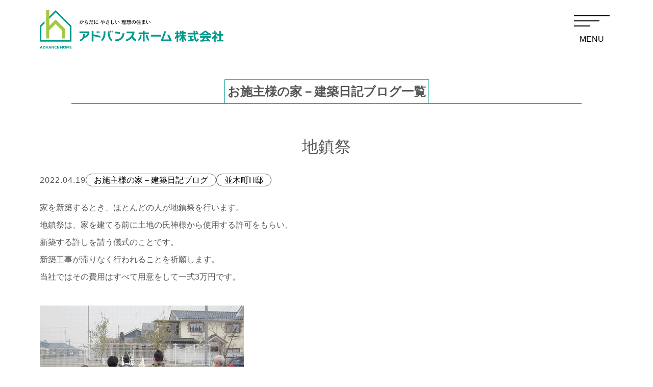

--- FILE ---
content_type: text/html; charset=UTF-8
request_url: https://www.advance-home.jp/kenchiku_blog/19178
body_size: 23696
content:
<!DOCTYPE html>
<html lang="ja">
<head>
<meta charset="UTF-8" />
<meta http-equiv="X-UA-Compatible" content="IE=edge">
<meta name="viewport" content="width=device-width, initial-scale=1.0">
<meta name="format-detection" content="telephone=no">
<title>地鎮祭 | アドバンスホーム株式会社 | 須賀川市</title>

<!-- This site is optimized with the Yoast SEO plugin v9.2.1 - https://yoast.com/wordpress/plugins/seo/ -->
<link rel="canonical" href="https://www.advance-home.jp/kenchiku_blog/19178" />
<meta property="og:locale" content="ja_JP" />
<meta property="og:type" content="article" />
<meta property="og:title" content="地鎮祭 | アドバンスホーム株式会社 | 須賀川市" />
<meta property="og:description" content="家を新築するとき、ほとんどの人が地鎮祭を行います。 地鎮祭は、家を建てる前に土地の氏神様から使用する許可をもらい、 新築する許しを請う儀式のことです。 新築工事が滞りなく行われることを祈願します。 当社ではその費用はすべて用意をして一式3万..." />
<meta property="og:url" content="https://www.advance-home.jp/kenchiku_blog/19178" />
<meta property="og:site_name" content="アドバンスホーム株式会社 | 須賀川市" />
<meta property="article:publisher" content="https://www.facebook.com/アドバンスホーム株式会社-209421882804483/" />
<meta property="article:section" content="お施主様の家－建築日記ブログ" />
<meta property="article:published_time" content="2022-04-19T06:15:56+00:00" />
<meta property="og:image" content="https://www.advance-home.jp/wp/wp-content/uploads/2022/04/s-IMG_4001.jpg" />
<meta property="og:image:secure_url" content="https://www.advance-home.jp/wp/wp-content/uploads/2022/04/s-IMG_4001.jpg" />
<meta name="twitter:card" content="summary" />
<meta name="twitter:description" content="家を新築するとき、ほとんどの人が地鎮祭を行います。 地鎮祭は、家を建てる前に土地の氏神様から使用する許可をもらい、 新築する許しを請う儀式のことです。 新築工事が滞りなく行われることを祈願します。 当社ではその費用はすべて用意をして一式3万..." />
<meta name="twitter:title" content="地鎮祭 | アドバンスホーム株式会社 | 須賀川市" />
<meta name="twitter:image" content="https://www.advance-home.jp/wp/wp-content/uploads/2022/04/s-IMG_4001.jpg" />
<script type='application/ld+json'>{"@context":"https:\/\/schema.org","@type":"Organization","url":"https:\/\/www.advance-home.jp\/","sameAs":["https:\/\/www.facebook.com\/\u30a2\u30c9\u30d0\u30f3\u30b9\u30db\u30fc\u30e0\u682a\u5f0f\u4f1a\u793e-209421882804483\/"],"@id":"https:\/\/www.advance-home.jp\/#organization","name":"\u30a2\u30c9\u30d0\u30f3\u30b9\u30db\u30fc\u30e0\u682a\u5f0f\u4f1a\u793e","logo":"https:\/\/www.advance-home.jp\/wp\/wp-content\/uploads\/2022\/03\/ah-logo.png"}</script>
<!-- / Yoast SEO plugin. -->

<link rel='dns-prefetch' href='//npmcdn.com' />
<link rel='dns-prefetch' href='//maxcdn.bootstrapcdn.com' />
<link rel='dns-prefetch' href='//fonts.googleapis.com' />
<link rel='dns-prefetch' href='//s.w.org' />
<link rel="alternate" type="application/rss+xml" title="アドバンスホーム株式会社 | 須賀川市 &raquo; フィード" href="https://www.advance-home.jp/feed" />
<link rel="alternate" type="application/rss+xml" title="アドバンスホーム株式会社 | 須賀川市 &raquo; コメントフィード" href="https://www.advance-home.jp/comments/feed" />
<link rel='stylesheet' id='contact-form-7-css'  href='https://www.advance-home.jp/wp/wp-content/plugins/contact-form-7/includes/css/styles.css?ver=5.0.5' type='text/css' media='all' />
<link rel='stylesheet' id='wpbs-style_1-css'  href='https://www.advance-home.jp/wp/wp-content/themes/advancehome/assets/css/base.css?ver=4.8.25' type='text/css' media='all' />
<link rel='stylesheet' id='wpbs-style_2-css'  href='https://www.advance-home.jp/wp/wp-content/themes/advancehome/assets/css/common.css?ver=4.8.25' type='text/css' media='all' />
<link rel='stylesheet' id='wpbs-style_3-css'  href='https://www.advance-home.jp/wp/wp-content/themes/advancehome/style.css?ver=1765737444' type='text/css' media='all' />
<link rel='stylesheet' id='wpbs-font_1-css'  href='https://maxcdn.bootstrapcdn.com/font-awesome/4.4.0/css/font-awesome.min.css?ver=4.8.25' type='text/css' media='all' />
<link rel='stylesheet' id='wpbs-font_2-css'  href='https://fonts.googleapis.com/css2?family=Source+Han+Serif+JP%3Awght%40400%3B500%3B700&#038;display=swap&#038;ver=4.8.25' type='text/css' media='all' />
<link rel='stylesheet' id='dflip-style-css'  href='https://www.advance-home.jp/wp/wp-content/plugins/3d-flipbook-dflip-lite/assets/css/dflip.min.css?ver=2.2.54' type='text/css' media='all' />
<link rel='stylesheet' id='fancybox-css'  href='https://www.advance-home.jp/wp/wp-content/plugins/easy-fancybox/css/jquery.fancybox.min.css?ver=1.3.24' type='text/css' media='screen' />
<link rel='stylesheet' id='jquery-ui-smoothness-css'  href='https://www.advance-home.jp/wp/wp-content/plugins/contact-form-7/includes/js/jquery-ui/themes/smoothness/jquery-ui.min.css?ver=1.11.4' type='text/css' media='screen' />
<script type='text/javascript' src='https://www.advance-home.jp/wp/wp-includes/js/jquery/jquery.js?ver=1.12.4'></script>
<script type='text/javascript' src='https://www.advance-home.jp/wp/wp-includes/js/jquery/jquery-migrate.min.js?ver=1.4.1'></script>
<link rel='https://api.w.org/' href='https://www.advance-home.jp/wp-json/' />
<link rel="alternate" type="application/json+oembed" href="https://www.advance-home.jp/wp-json/oembed/1.0/embed?url=https%3A%2F%2Fwww.advance-home.jp%2Fkenchiku_blog%2F19178" />
<link rel="alternate" type="text/xml+oembed" href="https://www.advance-home.jp/wp-json/oembed/1.0/embed?url=https%3A%2F%2Fwww.advance-home.jp%2Fkenchiku_blog%2F19178&#038;format=xml" />
<link rel="icon" href="https://www.advance-home.jp/wp/wp-content/uploads/2025/12/cropped-siteicon-32x32.png" sizes="32x32" />
<link rel="icon" href="https://www.advance-home.jp/wp/wp-content/uploads/2025/12/cropped-siteicon-192x192.png" sizes="192x192" />
<link rel="apple-touch-icon-precomposed" href="https://www.advance-home.jp/wp/wp-content/uploads/2025/12/cropped-siteicon-180x180.png" />
<meta name="msapplication-TileImage" content="https://www.advance-home.jp/wp/wp-content/uploads/2025/12/cropped-siteicon-270x270.png" />

<!-- Global site tag (gtag.js) - Google Analytics -->
<script async src="https://www.googletagmanager.com/gtag/js?id=UA-221820755-1"></script>
<script>
  window.dataLayer = window.dataLayer || [];
  function gtag(){dataLayer.push(arguments);}
  gtag('js', new Date());

  gtag('config', 'UA-221820755-1');
</script>

</head>

<body data-spy="scroll" data-target="#targetspy" class="post-template-default single single-post postid-19178 single-format-standard pc-v">

<!-- HEADER AREA -->
<header id="head-wrap" class="head-wrap">
<div class="container">
<div class="row justify-content-between">
<div class="col logo-wrap">
  <div class="logo pull-left" id="headerlogo">
    <a href="https://www.advance-home.jp" class="brand"><img src="https://www.advance-home.jp/wp/wp-content/themes/advancehome/assets/images/share/horizontal-logo.svg" class="img-fluid" id="pclogo" alt="アドバンスホーム株式会社 | 須賀川市" width="360" height="80" alt="アドバンスホーム株式会社"></a>
  </div>
</div>
<!-- sp_menu_btn -->
<div class="col-auto sp_menu_btn pt5">
  <button class="spMenuToggle navbar-toggle collapsed" type="button" id="spMenuToggle">
    <span class="icon-bar top-bar"></span>
    <span class="icon-bar middle-bar"></span>
    <span class="icon-bar bottom-bar"></span>
    <span class="menu-text">MENU</span>
  </button>
</div>
<!--/sp_menu_btn -->
</div>
</div>
</header>
<!--/HEADER AREA -->

<!-- sp_menu -->
<div class="sp_menu" id="spMenu">
  <div class="sp_menu_inner_nav text-center text-l pb0">
    <div class="row">
      <div class="col-12 text-center">
        <a href="https://www.advance-home.jp" class="mainv-home-link d-none d-md-block">
          <img src="https://www.advance-home.jp/wp/wp-content/themes/advancehome/assets/images/index/mainv-logo.svg" class="img" width="107">
        </a>
      </div>
    </div>
  </div>


  <nav class="menu-mainmenu-container"><ul id="menu-mainmenu" class="sp_menu_inner_nav list-unstyled"><li id="menu-item-13543" class="menu-item menu-item-type-post_type menu-item-object-page menu-item-13543"><a href="https://www.advance-home.jp/kodawari">アドバンスホームのこだわり<span></span></a></li>
<li id="menu-item-13547" class="menu-item menu-item-type-post_type menu-item-object-page menu-item-13547"><a href="https://www.advance-home.jp/lineup">プラン一覧<span></span></a></li>
<li id="menu-item-13546" class="menu-item menu-item-type-post_type menu-item-object-page menu-item-13546"><a href="https://www.advance-home.jp/examplepage">施工実例<span></span></a></li>
<li id="menu-item-21788" class="menu-item menu-item-type-post_type menu-item-object-page menu-item-21788"><a href="https://www.advance-home.jp/information">企業情報<span></span></a></li>
<li id="menu-item-21789" class="menu-item menu-item-type-post_type menu-item-object-page menu-item-21789"><a href="https://www.advance-home.jp/land">不動産・物件情報<span></span></a></li>
<li id="menu-item-21790" class="menu-item menu-item-type-post_type menu-item-object-page menu-item-21790"><a href="https://www.advance-home.jp/seminar">家づくり講座開催<span></span></a></li>
<li id="menu-item-21114" class="menu-item menu-item-type-taxonomy menu-item-object-category menu-item-21114"><a href="https://www.advance-home.jp/category/news">お知らせ<span></span></a></li>
</ul></nav>  <div class="sp_menu_inner_nav text-center text-l pt0">
    <div class="row">
      <div class="col-12 text-center">
    <div class="mainv-link d-none d-md-flex">
      <a href="tel:0248722421" class="phone-link">
        <span class="icon-box">
          <img src="https://www.advance-home.jp/wp/wp-content/themes/advancehome/assets/images/share/icon-phone.svg" alt="アドバンスホーム">
        </span>
      </a>
      <a href="https://www.advance-home.jp/inquiry/" class="mail-link">
        <span class="icon-box">
          <img src="https://www.advance-home.jp/wp/wp-content/themes/advancehome/assets/images/share/icon-mail.svg" alt="お問い合わせ">
        </span>
      </a>
    </div>
      </div>
    </div>
  </div>

</div>
<!--/sp_menu -->


<!-- CONTENTS AREA -->
<div class="single-tmp">

<!-- MAIN-BLOCK -->
<section id="main-block" class="pb40">

<article id="post-19178" class="post-19178 post type-post status-publish format-standard hentry category-kenchiku_blog category-h-kenchiku_blog">

<!-- PAGE-HEADER -->

<div id="page-header" class="page-content-header">
  <div class="container container-wrap">
    <div class="row">
      <div class="col-12">
        <header class="content-header">
          <h2 class="content-title">お施主様の家－建築日記ブログ一覧</h2>        </header>
      </div>
    </div>
  </div>
</div>


<!--/PAGE-HEADER -->

<!-- PAGE-CONTENT -->
<div id="page-content" class="content-block">
<div class="container container-btm">
<div class="row">

<div class="col-12">
    <h1 class="post-title">地鎮祭</h1>
</div>

<div class="col-12 post-data">
    <div class="post-date">
        2022.04.19    </div>
    <div class="post-cat">
        <span><a href="https://www.advance-home.jp/category/kenchiku_blog">お施主様の家－建築日記ブログ</a></span><span><a href="https://www.advance-home.jp/category/kenchiku_blog/%e4%b8%a6%e6%9c%a8%e7%94%bah%e9%82%b8-kenchiku_blog">並木町H邸</a></span>    </div>
</div>

<div class="col-12">
    <div id="contents" class="contents">
        <p>家を新築するとき、ほとんどの人が地鎮祭を行います。</p>
<p>地鎮祭は、家を建てる前に土地の氏神様から使用する許可をもらい、</p>
<p>新築する許しを請う儀式のことです。</p>
<p>新築工事が滞りなく行われることを祈願します。</p>
<p>当社ではその費用はすべて用意をして一式3万円です。</p>
<p>&nbsp;</p>
<p><img class="alignnone size-full wp-image-19179" src="https://www.advance-home.jp/wp/wp-content/uploads/2022/04/s-IMG_4001.jpg" alt="" width="400" height="300" /></p>
<p>&nbsp;</p>
    </div>
</div>


</div>
</div>
</div>

</article>

<!-- PAGE-CONTENT -->

</section>
<!--/MAIN-BLOCK -->

<!-- MODULE BLOCK -->

<!-- PAGER-DEFAULT -->

<!-- single post pager -->
<div id="pager-block" class="pager-block">
    <div class="container">
        <div class="row">
            <div class="col-12 text-center">
                <ul class="pager list-unstyled d-flex justify-content-center gap-5">
                    <!-- もどる（前の投稿） -->
                    <li class="previous">
                                            </li>

                    <!-- 一覧（投稿一覧ページへ） -->
                    <li class="list">
                        <a href="https://www.advance-home.jp">一覧</a>
                    </li>

                    <!-- 次へ（次の投稿） -->
                    <li class="next">
                                                    <a href="https://www.advance-home.jp/kenchiku_blog/%e4%b8%a6%e6%9c%a8%e7%94%bah%e9%82%b8-kenchiku_blog/19188" rel="next">次へ</a>                                            </li>
                </ul>
            </div>
        </div>
    </div>
</div>
<!--/single post pager-->

<!-- PAGER-DEFAULT -->

<!--/MODULE BLOCK -->

</div>
<!--/CONTENTS AREA -->

<!-- FOOTER AREA -->

<footer>


<!-- footer__top -->
<div class="footer__top">

<div id="footer-content" class="footer__content">
	<div class="container container-wrap">
		<div class="row">
			<div class="col-12 text-center">
				<div class="footer__catch">
					<h3 class="c-block-title-serif">家を建てると決めたなら、私たちと一緒に家の知識を身に付けませんか？</h3>
				</div>
			</div>
			<div class="col-12 text-center">
		    <div class="footer__top-link">
					<a href="https://www.advance-home.jp/seminar/" class="kouza-link">
						<img src="https://www.advance-home.jp/wp/wp-content/themes/advancehome/assets/images/share/kouza-link.svg" width="520" alt="家づくり講座開催">
					</a>
		    </div>
		  </div>
			<div class="col-12 mb15 text-center">
				<a href="https://www.advance-home.jp/seminar/" class="btn-link">くわしくはこちらから</a>
			</div>
	  </div>
	</div>
</div>

<div id="footer-logo" class="footer__logo">
	<div class="container container-wrap">
		<div class="row">
			<div class="col-12 logo-wrap text-center">
				<img src="https://www.advance-home.jp/wp/wp-content/themes/advancehome/assets/images/share/horizontal-logo.svg" class="img-fluid" alt="アドバンスホーム株式会社 | 須賀川市" width="365">
		  </div>
	  </div>
	</div>
</div>

</div>
<!-- footer__top -->

<!-- footer__btm -->
<div class="footer__btm bg-gray">

<!-- footer__contact -->
<div id="footer-contact" class="footer__contact">
<div class="container container-wrap">
<div class="row justify-content-center">
	<div class="col-auto text-center">
		<a href="tel:0248722421" class="phone-link">
			<span class="icon-box">
				<img src="https://www.advance-home.jp/wp/wp-content/themes/advancehome/assets/images/share/icon-phone.svg" alt="アドバンスホーム">
			</span>
			<span class="phone-number mr30">0248-72-2421</span>
		</a>
	</div>
	<div class="col-auto text-center">
		<a href="https://www.advance-home.jp/inquiry/" class="mail-link">
			<span class="icon-box">
				<img src="https://www.advance-home.jp/wp/wp-content/themes/advancehome/assets/images/share/icon-mail.svg" alt="お問い合わせ">
			</span>
		</a>
	</div>
</div>
</div>
</div>
<!--/footer__contact -->

<!-- copywrap -->
<div id="footer-copy" class="footer__copy copywrap">
<div class="container container-s">
<div class="row">

  <div class="col-12 col-md-12">
    <div class="copy text-center">
      <small>Copyright &copy; Advance home. All Rights Reserved. </small>
    </div>
  </div>

</div>
</div>
</div>
<!--/copywrap -->

</div>
<!--/footer__btm -->

</footer>
<!-- FOOTER AREA -->
	<script>
	document.addEventListener('wpcf7mailsent', function(event) {
			console.log(event.detail); // デバッグ用
			var formID = event.detail.id; // フォームIDを取得
			console.log("送信されたフォームID: " + formID); // フォームIDの確認

			var redirectURL = "";

			// フォームIDが f21512 を含んでいるか判定
			if (formID.includes('wpcf7-f21512-')) {
					redirectURL = "https://www.advance-home.jp/gentei_plan50/";
			} else {
					console.log("該当するフォームIDがありません"); // 該当しない場合のログ
					return;
			}

			// 指定のページへリダイレクト
			window.location.href = redirectURL;
	}, false);
	</script>
	<script type='text/javascript'>
/* <![CDATA[ */
var wpcf7 = {"apiSettings":{"root":"https:\/\/www.advance-home.jp\/wp-json\/contact-form-7\/v1","namespace":"contact-form-7\/v1"},"recaptcha":{"messages":{"empty":"\u3042\u306a\u305f\u304c\u30ed\u30dc\u30c3\u30c8\u3067\u306f\u306a\u3044\u3053\u3068\u3092\u8a3c\u660e\u3057\u3066\u304f\u3060\u3055\u3044\u3002"}},"jqueryUi":"1"};
/* ]]> */
</script>
<script type='text/javascript' src='https://www.advance-home.jp/wp/wp-content/plugins/contact-form-7/includes/js/scripts.js?ver=5.0.5'></script>
<script type='text/javascript' src='https://www.advance-home.jp/wp/wp-content/themes/advancehome/assets/js/modernizr-2.8.3.min.js?ver=1.0'></script>
<script type='text/javascript' src='https://npmcdn.com/tether@1.2.4/dist/js/tether.min.js?ver=1.0'></script>
<script type='text/javascript' src='https://www.advance-home.jp/wp/wp-content/themes/advancehome/assets/js/bootstrap.bundle.min.js?ver=1.0'></script>
<script type='text/javascript' src='https://www.advance-home.jp/wp/wp-content/themes/advancehome/assets/js/main.js?ver=1.0'></script>
<script type='text/javascript' src='https://www.advance-home.jp/wp/wp-content/plugins/3d-flipbook-dflip-lite/assets/js/dflip.min.js?ver=2.2.54'></script>
<script type='text/javascript' src='https://www.advance-home.jp/wp/wp-content/plugins/easy-fancybox/js/jquery.fancybox.min.js?ver=1.3.24'></script>
<script type='text/javascript'>
var fb_timeout, fb_opts={'overlayShow':true,'hideOnOverlayClick':true,'showCloseButton':true,'margin':20,'centerOnScroll':true,'enableEscapeButton':true,'autoScale':true };
if(typeof easy_fancybox_handler==='undefined'){
var easy_fancybox_handler=function(){
jQuery('.nofancybox,a.wp-block-file__button,a.pin-it-button,a[href*="pinterest.com/pin/create"],a[href*="facebook.com/share"],a[href*="twitter.com/share"]').addClass('nolightbox');
/* IMG */
var fb_IMG_select='a[href*=".jpg"]:not(.nolightbox,li.nolightbox>a),area[href*=".jpg"]:not(.nolightbox),a[href*=".jpeg"]:not(.nolightbox,li.nolightbox>a),area[href*=".jpeg"]:not(.nolightbox),a[href*=".png"]:not(.nolightbox,li.nolightbox>a),area[href*=".png"]:not(.nolightbox),a[href*=".webp"]:not(.nolightbox,li.nolightbox>a),area[href*=".webp"]:not(.nolightbox)';
jQuery(fb_IMG_select).addClass('fancybox image');
var fb_IMG_sections=jQuery('.gallery,.wp-block-gallery,.tiled-gallery,.wp-block-jetpack-tiled-gallery');
fb_IMG_sections.each(function(){jQuery(this).find(fb_IMG_select).attr('rel','gallery-'+fb_IMG_sections.index(this));});
jQuery('a.fancybox,area.fancybox,li.fancybox a').each(function(){jQuery(this).fancybox(jQuery.extend({},fb_opts,{'transitionIn':'elastic','easingIn':'easeOutBack','transitionOut':'elastic','easingOut':'easeInBack','opacity':false,'hideOnContentClick':false,'titleShow':true,'titlePosition':'over','titleFromAlt':true,'showNavArrows':true,'enableKeyboardNav':true,'cyclic':false}))});};
jQuery('a.fancybox-close').on('click',function(e){e.preventDefault();jQuery.fancybox.close()});
};
var easy_fancybox_auto=function(){setTimeout(function(){jQuery('#fancybox-auto').trigger('click')},1000);};
jQuery(easy_fancybox_handler);jQuery(document).on('post-load',easy_fancybox_handler);
jQuery(easy_fancybox_auto);
</script>
<script type='text/javascript' src='https://www.advance-home.jp/wp/wp-content/plugins/easy-fancybox/js/jquery.easing.min.js?ver=1.4.1'></script>
<script type='text/javascript' src='https://www.advance-home.jp/wp/wp-content/plugins/easy-fancybox/js/jquery.mousewheel.min.js?ver=3.1.13'></script>
<script type='text/javascript' src='https://www.advance-home.jp/wp/wp-includes/js/jquery/ui/core.min.js?ver=1.11.4'></script>
<script type='text/javascript' src='https://www.advance-home.jp/wp/wp-includes/js/jquery/ui/datepicker.min.js?ver=1.11.4'></script>
<script type='text/javascript'>
jQuery(document).ready(function(jQuery){jQuery.datepicker.setDefaults({"closeText":"\u9589\u3058\u308b","currentText":"\u4eca\u65e5","monthNames":["1\u6708","2\u6708","3\u6708","4\u6708","5\u6708","6\u6708","7\u6708","8\u6708","9\u6708","10\u6708","11\u6708","12\u6708"],"monthNamesShort":["1\u6708","2\u6708","3\u6708","4\u6708","5\u6708","6\u6708","7\u6708","8\u6708","9\u6708","10\u6708","11\u6708","12\u6708"],"nextText":"\u6b21","prevText":"\u524d","dayNames":["\u65e5\u66dc\u65e5","\u6708\u66dc\u65e5","\u706b\u66dc\u65e5","\u6c34\u66dc\u65e5","\u6728\u66dc\u65e5","\u91d1\u66dc\u65e5","\u571f\u66dc\u65e5"],"dayNamesShort":["\u65e5","\u6708","\u706b","\u6c34","\u6728","\u91d1","\u571f"],"dayNamesMin":["\u65e5","\u6708","\u706b","\u6c34","\u6728","\u91d1","\u571f"],"dateFormat":"yy\u5e74mm\u6708d\u65e5","firstDay":1,"isRTL":false});});
</script>
<script type='text/javascript' src='https://www.advance-home.jp/wp/wp-includes/js/jquery/ui/widget.min.js?ver=1.11.4'></script>
<script type='text/javascript' src='https://www.advance-home.jp/wp/wp-includes/js/jquery/ui/button.min.js?ver=1.11.4'></script>
<script type='text/javascript' src='https://www.advance-home.jp/wp/wp-includes/js/jquery/ui/spinner.min.js?ver=1.11.4'></script>
<script type='text/javascript' src='https://www.advance-home.jp/wp/wp-includes/js/wp-embed.min.js?ver=4.8.25'></script>
<script data-cfasync="false"> var dFlipLocation = "https://www.advance-home.jp/wp/wp-content/plugins/3d-flipbook-dflip-lite/assets/"; var dFlipWPGlobal = {"text":{"toggleSound":"Turn on\/off Sound","toggleThumbnails":"Toggle Thumbnails","toggleOutline":"Toggle Outline\/Bookmark","previousPage":"Previous Page","nextPage":"Next Page","toggleFullscreen":"Toggle Fullscreen","zoomIn":"Zoom In","zoomOut":"Zoom Out","toggleHelp":"Toggle Help","singlePageMode":"Single Page Mode","doublePageMode":"Double Page Mode","downloadPDFFile":"Download PDF File","gotoFirstPage":"Goto First Page","gotoLastPage":"Goto Last Page","share":"Share","mailSubject":"I wanted you to see this FlipBook","mailBody":"Check out this site {{url}}","loading":"DearFlip: Loading "},"moreControls":"download,pageMode,startPage,endPage,sound","hideControls":"","scrollWheel":"false","backgroundColor":"#777","backgroundImage":"","height":"auto","paddingLeft":"20","paddingRight":"20","controlsPosition":"bottom","duration":800,"soundEnable":"true","enableDownload":"true","showSearchControl":"false","showPrintControl":"false","enableAnnotation":false,"enableAnalytics":"false","webgl":"true","hard":"none","maxTextureSize":"1600","rangeChunkSize":"524288","zoomRatio":1.5,"stiffness":3,"pageMode":"0","singlePageMode":"0","pageSize":"0","autoPlay":"false","autoPlayDuration":5000,"autoPlayStart":"false","linkTarget":"2","sharePrefix":"flipbook-"};</script>
</body>

</html>


--- FILE ---
content_type: text/css
request_url: https://www.advance-home.jp/wp/wp-content/themes/advancehome/assets/css/common.css?ver=4.8.25
body_size: 26858
content:

/********************************************************************************
common setting
********************************************************************************/
a {
	color: #222222;
	text-decoration: none;
}

a:hover, a:focus {
	color: #000000;
	text-decoration: none;
}

hr {
	border: 0;
	border-top: 1px solid #000000;
}

img { max-width: 100%; height: auto; }
.img-center { margin: 0 auto; }
.img-cover { object-fit: cover; }

.transition {
	transition: all 0.5s ease-out;
	-o-transition: all 0.5s ease-out; /* opera */
	-moz-transition: all 0.5s ease-out; /* firefox */
	-webkit-transition: all 0.5s ease-out; /* chrome, safari */
	-ms-transition: all 0.5s ease-out; /* ie */
}
.container-wrap { padding-top: 30px; padding-bottom: 30px; }


/********************************************************************************
Typo Setting
********************************************************************************/
h1, h2, h3, h4, h5, h6 {
	font-size: 1.125rem;
	font-weight: bold;
	margin-bottom: 1rem;
	line-height: 1.5;
	position: relative;
}

h1 { font-size: 2rem; }
h2 { font-size: 1.75rem; }
em { font-size: 0.8em; }


/********************************************************************************
table layout
********************************************************************************/
table {
    width: 100%;
    max-width: 100%;
    margin-bottom: 30px;
}

.table-fixed {
  table-layout: fixed;
}

table > thead > tr > th,
table > tbody > tr > th,
table > tfoot > tr > th,
table > thead > tr > td,
table > tbody > tr > td,
table > tfoot > tr > td {
    line-height: 1.5;
    padding: 15px 10px;
    vertical-align: top;
}

table h1,table .h1,
table h2,table .h2,
table h3,table .h3,
table h4,table .h4,
table h5,table .h5,
table h6,table .h6{
    font-size: 1rem;
    line-height: 1.4;
    position: relative;
    margin: 0;
}

.table-main {
    background: rgba(255,255,255,0.8);
    border-collapse: collapse;
    border-spacing: 0;
    margin: 30px auto;
    width: 100%;
}
.table-main table {
  margin-bottom: 0;
}

.table-main tr :nth-child(1) {
    color: #000000;
    background: #d3d8e3;
    border: 1px solid #d3d8e3;
    opacity: 1;
    padding: 15px;
    text-align: center;
    vertical-align: middle;
}
.table-main tr :nth-child(2) {
    color: #222222;
    border: 1px solid #d3d8e3;
    opacity: 1;
    padding: 15px;
    text-align: left;
}

.table-basic {
  border-collapse: collapse;
  margin: 0 auto;
  padding: 0;
  width: 100%;
  table-layout: fixed;
}

.table-basic thead {
  border-bottom: none;
}

.table-basic tr {
    background-color: #f5f5f5;
    border-top: 4px solid #fff;
    border-bottom: 4px solid #fff;
}

.table-basic th,
.table-basic td {
  padding: 30px 15px;
  border-left: none;
  border-right: none;
}
.table-basic td, .table-basic th {
}
.table-basic th {
  text-align: center;
  font-size: .85em;
}

.table-basic>table tr th:nth-child(1),
.table-basic>table tr td:nth-child(1) {
    width: 7em;
    background: #bdef62;
    text-align: center;
}

.table-big {
  border-collapse: collapse;
  margin: 0 auto;
  padding: 0;
  width: 100%;
  table-layout: fixed;
  font-size: 30px;
  font-weight: bold;
}

.table-big thead {
  border-bottom: none;
}

.table-big tr {
  background-color: #fff0ee;
  padding: .35em;
  border-bottom: 2px solid #fff;
}

.table-big th,
.table-big td {
  padding: 10px;
  border-right: 2px solid #fff;
}
.table-big td, .table-big th {
  border-left: none;
}
.table-big th {
  text-align: center;
  font-size: .7em;
}
.table-big thead tr{
  background-color: #d44535;
  color:#fff;
}
.table-big tbody th {
    background: #78bbc7;
    color: #fff;
}

.text-center>table  { text-align: center !important; }
.th-center>table th { text-align: center !important; }
.td-center>table td { text-align: center !important; }
.text-left>table    { text-align: left !important; }
.align-middle>table { vertical-align: middle !important; }
.th-middle>table th { vertical-align: middle !important; }
.td-middle>table td { vertical-align: middle !important; }
.ph15>table th,.ph15>table td { padding-top: 15px !important; padding-bottom: 15px !important; }
.ph20>table th,.ph20>table td { padding-top: 20px !important; padding-bottom: 20px !important; }
.ph30>table th,.ph30>table td { padding-top: 30px !important; padding-bottom: 30px !important; }
.pw15>table th,.pw15>table td { padding-right: 15px !important; padding-left: 15px !important; }
.pw30>table th,.pw30>table td { padding-right: 30px !important; padding-left: 30px !important; }
.th5em>table tr:first-child th:nth-child(1),.th5em>table tr:first-child td:nth-child(1) { width: 5em;}
.th7em>table tr:first-child th:nth-child(1),.th7em>table tr:first-child td:nth-child(1) { width: 7em;}
.th10em>table tr:first-child th:nth-child(1),.th10em>table tr:first-child td:nth-child(1) { width: 10em;}
.th15em>table tr:first-child th:nth-child(1),.th15em>table tr:first-child td:nth-child(1) { width: 15em;}
.th30per>table tr:first-child th:nth-child(1),.th30per>table tr:first-child td:nth-child(1) { width: 30%;}
.th7em-min>table tr:first-child th:nth-child(1),.th7em-min>table tr:first-child td:nth-child(1) { min-width: 7em;}
.td-first-small>table tr td:first-child {
  font-size: .7em;
  vertical-align: middle;
 }

.td-last-big>table tr td:last-child {
  text-align: right;
  color: #167F92;
  font-weight: bold;
 }

.mobile-block table th,.mobile-block table td { display: block;}

@media only screen and (max-width: 767px)
{
.table-bordered.mobile-block th { border-bottom: none; }
.table-bordered.mobile-block td { border-top: none; }
.mobile-block table tr :nth-child(1) {
    text-align: left !important;
  }
}

/********************************************************************************
border
********************************************************************************/.bdr-top   { border-top: 1px solid #efeff5; }
.bdr-right { border-right: 1px solid #efeff5; }
.bdr-btm   { border-bottom: 1px solid #efeff5; }
.bdr-left  { border-left: 1px solid #efeff5; }

.no-bdr { border: none; }


/********************************************************************************
pager
********************************************************************************/
ul.pager {
    clear: both;
    overflow: hidden;
    margin: 0;
    padding: 0;
    list-style: none;
    display: flex;
    justify-content: center;
}

.pager li > a, .pager li > span {
    display: inline-block;
    padding: 5px 15px;
}

.pager .previous > a,
.pager .previous > span {
    float: left;
}

.pager .next > a,
.pager .next > span {
    float: right;
}

.pager li > a:focus,
.pager li > a:hover {
    color: #fff;
    border-radius: 0;
    background-color: #2e43a1;
    transition: all 0.2s ease;
    -o-transition: all 0.2s ease;
    -moz-transition: all 0.2s ease;
    -webkit-transition: all 0.2s ease;
    -ms-transition: all 0.2s ease;
}

.pagination {
    margin: 0;
    padding-left: 0;
    list-style-type: none;
}

.blog .pagination > li {
    padding: 0;
    border: 1px solid #000;
}

.pagination,
.pagination li a {
    display: -webkit-box;
    display: -ms-flexbox;
    display: flex;
    -ms-flex-wrap: wrap;
    flex-wrap: wrap;
    gap: 5px;
    -webkit-box-pack: center;
    -ms-flex-pack: center;
    justify-content: center;
    -webkit-box-align: center;
    -ms-flex-align: center;
    align-items: center;
}

.pagination a {
    font-weight: 300;
    padding-top: 1px;
    text-decoration: none;
    color: #333;
    border: 1px solid #ddd;
    border-left-width: 0;
}

.pagination > li > a,
.pagination > li > span {
    font-weight: bold;
    line-height: 1.5;
    position: relative;
    width: 33px;
    height: 47px;
    text-decoration: none;
    color: #202935;
    border: 1px solid #BEBEBE;
    background-color: #fff;
}

.pagination li:not([class*='current']) a:hover {
    background-color: #eee;
}

.pagination li:first-of-type a {
    border-left-width: 1px;
}

.pagination li.first span,
.pagination li.last span,
.pagination li.previous span,
.pagination li.next span {
    position: absolute;
    top: -9999px;
    left: -9999px;
}

.pagination li.first a::before,
.pagination li.last a::after,
.pagination li.previous a::before,
.pagination li.next a::after {
    font-family: 'bootstrap-icons';
    font-size: inherit;
    display: inline-block;
    -webkit-transform: translate(0, 0);
        -ms-transform: translate(0, 0);
            transform: translate(0, 0);
    text-rendering: auto;
    -webkit-font-smoothing: antialiased;
    -moz-osx-font-smoothing: grayscale;
}

.pagination li.first a::before {
    content: '\F27F';
}

.pagination li.last a::after {
    content: '\F280';
}

.pagination li.previous a::before {
    content: '\F284';
}

.pagination li.next a::after {
    content: '\F285';
}

.pagination li.current a {
    cursor: default;
    pointer-events: none;
    background-color: #e6e1dc;
}

.blog .pagination > li.next,
.blog .pagination > li.previous {
    border: none;
}

.blog .pagination > li.next a,
.blog .pagination > li.previous a {
    background: none;
}

.blog .pagination > li.disabled {
    display: none;
}


@media only screen and (max-width: 680px)
{
    .pagination li.first,
    .pagination li.last {
        position: absolute;
        top: -9999px;
        left: -9999px;
    }
    .pagination li.previous a {
        border-left-width: 1px;
    }
}

@media only screen and (max-width: 500px)
{
    .pagination li {
        position: absolute;
        top: -9999px;
        left: -9999px;
    }
    .pagination li.current,
    .pagination li.first,
    .pagination li.last,
    .pagination li.previous,
    .pagination li.next {
        position: initial;
        top: initial;
        left: initial;
    }
    .pagination li.previous a {
        border-left-width: 0;
    }
}

@media only screen and (max-width: 400px)
{
    .pagination li.first,
    .pagination li.last  {
        position: absolute;
        top: -9999px;
        left: -9999px;
    }
    .pagination li.previous a  {
        border-left-width: 1px;
    }
}

@media only screen and (max-width: 240px)
{
    .pagination li {
        width: 50%;
    }
    .pagination li.current {
        width: 100%;
        border-left-width: 1px;
        -webkit-box-ordinal-group: 3;
        -ms-flex-order: 2;
        order: 2;
    }
}


/********************************************************************************
** gutenberg
********************************************************************************/
.wp-block-media-text .wp-block-media-text__content {
    direction: ltr;
    grid-column: 2;
    grid-row: 1;
    padding: 5%;
    word-break: break-word;
}

p.has-background {
    padding: 15px;
}

.wp-block-separator:not(.is-style-wide):not(.is-style-dots) {
    width: 40%;
}

.wp-block-group.alignfull {
    width: 100vw;
    position: relative;
    left: 50%;
    transform: translateX(-50%);
    padding: 15px;
}

.wp-block-columns.has-background {
    padding: 15px;
}

mark.has-inline-color {
  text-emphasis: dot;
  -webkit-text-emphasis: dot;
}
.wp-block-group__inner-container {
    width: 100%;
    padding-right: 15px;
    padding-left: 15px;
    margin-right: auto;
    margin-left: auto;
}

.wp-block-group__inner-container .np0 .wp-block-group__inner-container {
   padding-right: 0;
   padding-left: 0;
}

@media screen and (min-width: 576px) {
  .wp-block-group__inner-container {
      max-width: 540px;
  }
}
@media screen and (min-width: 768px) {
  .wp-block-group__inner-container {
      max-width: 720px;
  }
}
@media screen and (min-width: 992px) {
  .wp-block-group__inner-container {
      max-width: 960px;
  }
}
@media screen and (min-width: 1200px) {
  .wp-block-group__inner-container {
      max-width: 1140px;
  }
}

@media (min-width: 800px) {
  .wp-block-column:not(:last-child) {
      margin-right: 20px !important;
  }

  .wp-block-column:not(:first-child), .wp-block-column:nth-child(2n) {
      margin-left: 20px !important;
  }

}

@media only screen and (max-width:800px) {
  .wp-block-columns {
      display: flex;
      flex-direction: column;
  }
  .wp-block-columns .wp-block-column {
      margin-left: 0 !important;
      margin-right: 0;
  }
}

@media only screen and (max-width: 767px) {
  .wp-block-media-text.is-stacked-on-mobile {
    grid-template-columns: 100%!important;
  }
  .wp-block-media-text.has-media-on-the-right .wp-block-media-text__media {
    grid-column: 1;
    grid-row: 1 ;
  }
  .wp-block-media-text.is-stacked-on-mobile .wp-block-media-text__content {
    grid-column: 1;
    grid-row: 2;
  }
}

.wp-caption { max-width: 100%; margin: 0 0 11.5px; padding: 0; text-align: left; border: none; border-radius: 0; background-color: transparent; }
.wp-caption-text { font-size: 12px; line-height: 1.4; margin-top: 5px; }
.wp-caption-text,.gallery-caption,.gallery .gallery-caption { font-size: 12px; }
.wp-caption img { margin: 0; padding: 0; border: 0 none; }
.wp-caption-dd { font-size: 11px; line-height: 17px; margin: 0; padding: 0 4px 5px; }
.alignleft { display: inline; float: left; margin-right: 1.5em; }
.alignright { display: inline; float: right; margin-left: 1.5em; }
.aligncenter { display: block; clear: both; margin-right: auto; margin-left: auto; }
img.alignright { display: inline-block; margin: 0 0 1em 1.5em; }
img.alignleft  { display: inline-block; margin: 0 1.5em 1em 0; }
img.alignright.size-medium,
img.alignleft.size-medium,
.wp-caption.alignright,
.wp-caption.alignleft {
    display: block;
    float: none;
    clear: both;
    margin-right: auto;
    margin-left: auto;
}
.gallery-item { display: inline-block; width: 100%; padding: 1.79104477%; text-align: center; vertical-align: top; }
.gallery-columns-2 .gallery-item { max-width: 50%; }
.gallery-columns-3 .gallery-item { max-width: 33.33333%; }
.gallery-columns-4 .gallery-item { max-width: 25%; }
.gallery-columns-5 .gallery-item { max-width: 20%; }
.gallery-columns-6 .gallery-item { max-width: 16.66667%; }
.gallery-columns-7 .gallery-item { max-width: 14.28571%; }
.gallery-columns-8 .gallery-item { max-width: 12.5%; }
.gallery-columns-9 .gallery-item { max-width: 11.11111%; }
.gallery-icon img { margin: 0 auto; }
.gallery-caption { display: block; }
.gallery-columns-6 .gallery-caption,
.gallery-columns-7 .gallery-caption,
.gallery-columns-8 .gallery-caption,
.gallery-columns-9 .gallery-caption { display: none; }
#comments.comments_area {
    margin: 15px 0;
    padding: 15px 0;
}

#contentwrap #comments-title,
#contentwrap .comment-reply-title {
    margin-bottom: 15px;
    padding: 5px 10px;
    color: #fff;
    background-color: #c00;
}

.comment-body {
    font-size: 14px;
    font-size: 1.4rem;
    font-weight: normal;
    margin-bottom: 20px;
    padding: 10px;
    -moz-user-select: none;
    vertical-align: middle;
    border: 1px solid #eee;
    background-image: none;
}

ul.comment-list ul.children {
    list-style: outside none none;
    border-left: 3px solid #daccb1;
}

.comment-author {
    font-weight: bold;
    margin-bottom: 10px;
    padding: 6px;
    background-color: #ebebeb;
}

.comment-author .fn {
    font-style: normal;
    color: #000;
}

.reply a.comment-reply-link {
    font-size: 14px;
    font-size: 1.4rem;
    font-weight: normal;
    display: inline-block;
    margin-bottom: 4px;
    padding: 3px 12px;
    text-align: center;
    vertical-align: middle;
    white-space: nowrap;
    color: #fff;
    background-color: #c00;
    background-image: none;
}


/********************************************************************************
etc setting
********************************************************************************/
.embed-container, .video-container {
	position: relative;
	padding-bottom: 56.25%; 
	padding-top: 30px; 
	height: 0;
	overflow: hidden;
	max-width: 100%;
}

.gmap500.embed-container {
	padding-bottom: 500px;
}

.embed-container iframe {
	border: 0;
}

.embed-container iframe, .embed-container object, .embed-container embed, .video-container iframe, .video-container object, .video-container embed {
	position: absolute;
	top: 0;
	left: 0;
	width: 100%;
	height: 100%;
	border: 0px;
}

.fbcomments, .fb_iframe_widget, .fb_iframe_widget[style], .fb_iframe_widget iframe[style], .fbcomments iframe[style], .fb_iframe_widget span {
    width: 100%! important;
}


/* --------------------------------
margin fix 5 10 15 20 30 45 60
-------------------------------- */
.mt0  { margin-top: 0px; }
.mt5  { margin-top: 5px; }
.mt10 {	margin-top: 10px; }
.mt15 {	margin-top: 15px; }
.mt20 {	margin-top: 20px; }
.mt30 {	margin-top: 30px; }
.mt45 {	margin-top: 45px; }
.mt60 {	margin-top: 60px; }

.mb0  { margin-bottom: 0px; }
.mb5  { margin-bottom: 5px; }
.mb10 {	margin-bottom: 10px; }
.mb15 {	margin-bottom: 15px; }
.mb20 {	margin-bottom: 20px; }
.mb30 {	margin-bottom: 30px; }
.mb45 {	margin-bottom: 45px; }
.mb60 {	margin-bottom: 60px; }

.mr0  { margin-right: 0px; }
.mr5  { margin-right: 5px; }
.mr10 {	margin-right: 10px; }
.mr15 {	margin-right: 15px; }
.mr20 {	margin-right: 20px; }
.mr30 {	margin-right: 30px; }
.mr45 {	margin-right: 45px; }
.mr60 {	margin-right: 60px; }

.ml0  { margin-left: 0px; }
.ml5  { margin-left: 5px; }
.ml10 {	margin-left: 10px; }
.ml15 {	margin-left: 15px; }
.ml20 {	margin-left: 20px; }
.ml30 {	margin-left: 30px; }
.ml45 {	margin-left: 45px; }
.ml60 {	margin-left: 60px; }

.mh0  { margin-top: 0px; margin-bottom: 0px; }
.mh5  { margin-top: 5px; margin-bottom: 5px; }
.mh10 { margin-top: 10px; margin-bottom: 10px; }
.mh15 { margin-top: 15px; margin-bottom: 15px; }
.mh20 { margin-top: 20px; margin-bottom: 20px; }
.mh30 { margin-top: 30px; margin-bottom: 30px; }
.mh45 { margin-top: 45px; margin-bottom: 45px; }
.mh60 { margin-top: 60px; margin-bottom: 60px; }

.mw0  { margin-right: 0px; margin-left: 0px; }
.mw5  { margin-right: 5px; margin-left: 5px; }
.mw10 { margin-right: 10px; margin-left: 10px; }
.mw15 { margin-right: 15px; margin-left: 15px; }
.mw20 { margin-right: 20px; margin-left: 20px; }
.mw30 { margin-right: 30px; margin-left: 30px; }
.mw45 { margin-right: 45px; margin-left: 45px; }
.mw60 { margin-right: 60px; margin-left: 60px; }

.mt-15 { margin-top: -15px; }
.mt-30 { margin-top: -30px; position:relative;}
.mt-35 { margin-top: -35px; position:relative;}


.mt-n1 { margin-top: -0.25rem !important; }
.mt-n2 { margin-top: -0.5rem !important; }
.mt-n3 { margin-top: -1rem !important; }
.mt-n4 { margin-top: -1.5rem !important; }
.mt-n5 { margin-top: -3rem !important; }

.mb-n1 { margin-bottom: -0.25rem !important; }
.mb-n2 { margin-bottom: -0.5rem !important; }
.mb-n3 { margin-bottom: -1rem !important; }
.mb-n4 { margin-bottom: -1.5rem !important; }
.mb-n5 { margin-bottom: -3rem !important; }


.row.nm0 {
  margin-right: 0px;
  margin-left: 0px;
}

/* --------------------------------
padding fix 5 10 15 20 30 45 60
-------------------------------- */
.pt0  { padding-top: 0px; }
.pt5  { padding-top: 5px; }
.pt10 {	padding-top: 10px; }
.pt15 {	padding-top: 15px; }
.pt20 {	padding-top: 20px; }
.pt30 {	padding-top: 30px; }
.pt45 {	padding-top: 45px; }
.pt60 {	padding-top: 60px; }

.pb0  { padding-bottom: 0px; }
.pb5  { padding-bottom: 5px; }
.pb10 {	padding-bottom: 10px; }
.pb15 {	padding-bottom: 15px; }
.pb20 {	padding-bottom: 20px; }
.pb30 {	padding-bottom: 30px; }
.pb45 {	padding-bottom: 45px; }
.pb60 {	padding-bottom: 60px; }

.pr0  { padding-right: 0px; }
.pr5  { padding-right: 5px; }
.pr10 {	padding-right: 10px; }
.pr15 {	padding-right: 15px; }
.pr20 {	padding-right: 20px; }
.pr30 {	padding-right: 30px; }
.pr45 {	padding-right: 45px; }
.pr60 {	padding-right: 60px; }
.pr80 {	padding-right: 80px; }

.pl0  { padding-left: 0px; }
.pl5  { padding-left: 5px; }
.pl10 {	padding-left: 10px; }
.pl15 {	padding-left: 15px; }
.pl20 {	padding-left: 20px; }
.pl30 {	padding-left: 30px; }
.pl45 {	padding-left: 45px; }
.pl60 {	padding-left: 60px; }

.ph0  { padding-top: 0px; padding-bottom: 0px; }
.ph5  { padding-top: 5px; padding-bottom: 5px; }
.ph10 { padding-top: 10px; padding-bottom: 10px; }
.ph15 { padding-top: 15px; padding-bottom: 15px; }
.ph20 { padding-top: 20px; padding-bottom: 20px; }
.ph30 { padding-top: 30px; padding-bottom: 30px; }
.ph45 { padding-top: 45px; padding-bottom: 45px; }
.ph60 { padding-top: 60px; padding-bottom: 60px; }

.pw0  { padding-right: 0px; padding-left: 0px; }
.pw5  { padding-right: 5px; padding-left: 5px; }
.pw10 { padding-right: 10px; padding-left: 10px; }
.pw15 { padding-right: 15px; padding-left: 15px; }
.pw20 { padding-right: 20px; padding-left: 20px; }
.pw30 { padding-right: 30px; padding-left: 30px; }
.pw45 { padding-right: 45px; padding-left: 45px; }
.pw60 { padding-right: 60px; padding-left: 60px; }

.row .np0 {
    padding-right: 0px;
    padding-left: 0px;
}

.mauto {
    margin-left: auto;
    margin-right: auto;
}

.row.bdr {
  border: 1px solid #fff;
}

.maxh400 {
	max-height: 400px;
	overflow: hidden;
}
.maxh500 {
	max-height: 500px;
	overflow: hidden;
}


/* --------------------------------
font-size fix
-------------------------------- */
.text-xxl { font-size: 28px; font-size: 1.75rem; }
.text-xl  { font-size: 24px; font-size: 1.5rem; }
.text-l   { font-size: 22px; font-size: 1.375rem; }
.text-m   { font-size: 18px; font-size: 1.125rem; }
.text-s   { font-size: 14px; font-size: .875rem; }
.text-xs  { font-size: 12px; font-size: .75rem; }

/* --------------------------------
.font-size rempx
-------------------------------- */
.text-fs10 { font-size: 10px; font-size: .625rem; }
.text-fs11 { font-size: 11px; font-size: .6875rem; }
.text-fs12 { font-size: 12px; font-size: .75rem; }
.text-fs13 { font-size: 13px; font-size: .8125rem; }
.text-fs14 { font-size: 14px; font-size: .875rem; }
.text-fs15 { font-size: 15px; font-size: .9375rem; }
.text-fs16 { font-size: 16px; font-size: .1rem; }
.text-fs18 { font-size: 18px; font-size: 1.125rem; }
.text-fs20 { font-size: 20px; font-size: 1.25rem; }
.text-fs22 { font-size: 22px; font-size: 1.375rem; }
.text-fs24 { font-size: 24px; font-size: 1.5rem; }
.text-fs28 { font-size: 28px; font-size: 1.75rem; }
.text-fs30 { font-size: 30px; font-size: 1.875rem; }
.text-fs32 { font-size: 32px; font-size: 2rem; }
.text-fs36 { font-size: 36px; font-size: 2.25rem; }
.text-fs45 { font-size: 45px; font-size: 2.8125rem; }

/* --------------------------------
svgicon-size fix
-------------------------------- */
.icon-l { max-width: 100px; }
.icon-m { max-width: 50px; }
.icon-s { max-width: 25px; }

/* --------------------------------
display setting
-------------------------------- */
.xs-block { display: block; }
.xs-none { display: none; }
.xs-inline{ display: inline-block; }
.xs-absolute { position: absolute; }
.xs-relative{ position: relative; }

.md-block { display: block; }
.md-none { display: none; }
.md-inline{ display: inline-block; }
.md-absolute { position: absolute; }
.md-relative{ position: relative; }

.lg-block { display: block; }
.lg-none { display: none; }
.lg-inline{ display: inline-block; }
.lg-absolute { position: absolute; }
.lg-relative{ position: relative; }

/* --------------------------------
txt-highlight
-------------------------------- */
.txt-highlight {
    color: #ff0000;
    font-weight: bold;
    text-decoration: underline;
}

/* --------------------------------
txt-hidden
-------------------------------- */
.txt-hidden {
    text-indent: 100%;
    white-space: nowrap;
    overflow: hidden;
    background-color: transparent;
    background-image: none;
}

/* --------------------------------
text-wrap
-------------------------------- */
.text-wrap {
    overflow-wrap: break-word;
    word-wrap: break-word;
}

/********************************************************************************
media query
********************************************************************************/

@media screen and (min-width: 768px) {

/* --------------------------------
display setting
-------------------------------- */
.xs-block { display: inline; }
br.xs-block { display: none; }
.xs-none { display: block; }
.xs-inline{ display: block; }
.xs-absolute { position: relative; }
.xs-relative{ position: absolute; }
    
    
    .admin-bar .sp_menu {
		top: 32px;
	  }
  
	  .wp-caption.alignleft
	  img.alignleft.size-medium {
		  display: inline-block;
		  float: left;
		  margin: 0 1.5em 1em 0;
	  }
  
	  .wp-caption.alignright,
	  img.alignright.size-medium {
		  display: inline-block;
		  float: right;
		  margin: 0 0 1em  1.5em;
	  }
  
  }

/* Medium devices (desktops, 992px and up) */
@media screen and (min-width: 992px) {
    /* --------------------------------
    display setting
    -------------------------------- */
    .md-block { display: inline; }
    br.md-block { display: none; }
	.md-none { display: block; }
    .md-inline{ display: block; }
    .md-absolute { position: relative; }
    .md-relative{ position: absolute; }
}


/* Large devices (large desktops, 1200px and up) */
@media screen and (min-width: 1200px) {
    /* --------------------------------
    display setting
    -------------------------------- */
    .lg-block { display: inline; }
    br.lg-block { display: none; }
	.lg-none { display: block; }
    .lg-inline{ display: block; }
    .lg-absolute { position: relative; }
    .lg-relative{ position: absolute; }
}

/* XX-Large devices (XX-large desktops, 1400px and up) */
@media screen and (min-width: 1400px) {
}

/* ---- link none ---- */

@media print {
    .container { max-width: none !important; width: 970px; }
    .col-md-1, .col-md-2, .col-md-3, .col-md-4, .col-md-5, .col-md-6, .col-md-7, .col-md-8, .col-md-9, .col-md-10, .col-md-11, .col-md-12 {
        float: left;
    }
    .col-md-12 { width: 100%; }
    .col-md-11 { width: 91.66666667%; }
    .col-md-10 { width: 83.33333333%; }
    .col-md-9 { width: 75%; }
    .col-md-8 { width: 66.66666667%; }
    .col-md-7 { width: 58.33333333%; }
    .col-md-6 { width: 50%; }
    .col-md-5 { width: 41.66666667%; }
    .col-md-4 { width: 33.33333333%; }
    .col-md-3 { width: 25%; }
    .col-md-2 { width: 16.66666667%; }
    .col-md-1 { width: 8.33333333%; }
    .hidden-sm-down { display: none!important; }
    a[href]:after { content: ""!important; }
    abbr[title]:after { content: ""!important; }
    a, a:visited { text-decoration: none; }
    .navbar { display: inherit !important; }
    .navbar-header { display: none !important; }
    .bx-wrapper { max-width: 970px !important; margin: 0 auto; border-bottom: 2px solid #19a3ff; }
    .bx-wrapper .bx-viewport { height: 404px !important; }
    ul.bxslider li { width: 100% !important; height: inherit !important; position: relative; }
    .under-link-design, .under-link-design a { display: block !important; width: 100%; color: #FA9300; }
    .p-break-b { page-break-before: always; }
    .p-break-a { page-break-after: avoid; }
    .js .animate-box { opacity: 1; }
    *::first-letter {/*print bugfix*/
        position: relative !important;
    }

}


--- FILE ---
content_type: text/css
request_url: https://www.advance-home.jp/wp/wp-content/themes/advancehome/style.css?ver=1765737444
body_size: 76095
content:
/*
Theme Name: advancehome
Description: アドバンスホーム株式会社
Author: utato create
Version: 5.0.0
 */

 /********************************************************************************
General Setting
********************************************************************************/
html { font-size: 62.5%; }

body {
    color: #555555;
    font-family: 'Source Han Sans JP', 'Noto Sans JP', sans-serif;
  	padding-bottom: 0px;
  	font-size: 16px;
    font-size: 1.6rem;
    line-height: 1.5;
}

.frame0 { border: 0px; }

a {
    color: #000;
    text-decoration: none;
}

a:hover, a:focus {
    color: #333;
    text-decoration: none;
}

hr {
    margin-top: 30px;
    margin-bottom: 30px;
    border: 0;
    border-top: 2px solid #cccccc;
    overflow: hidden;
    clear: both;
}

/**********************************
bootstrap4 hack
**********************************/
div[class*='col-'][class^='col-'] {
  float: left;
}

/**********************************
IE hack svg
**********************************/
.card-ie-fix {
  overflow: hidden;
}

/* --------------------------------
hover zoom
-------------------------------- */
.zoom {
  overflow: hidden;
}
.zoom a img {
  height: auto;
  -webkit-transform: scale(1);
  -moz-transform: scale(1);
  -o-transform: scale(1);
  -ms-transform: scale(1);
  transform: scale(1);
  -webkit-transition: all 0.3s ease-out;
  -moz-transition: all 0.3s ease-out;
  -ms-transition: all 0.3s ease-out;
  -o-transition: all 0.3s ease-out;
  transition: all 0.3s ease-out;
}

.zoom a:hover img {
  -webkit-transform: scale(1.2);
  -moz-transform: scale(1.2);
  -o-transform: scale(1.2);
  -ms-transform: scale(1.2);
  transform: scale(1.2);
  -webkit-transition: all 0.5s ease-out;
  -moz-transition: all 0.5s ease-out;
  -ms-transition: all 0.5s ease-out;
  -o-transition: all 0.5s ease-out;
  transition: all 0.5s ease-out;
}

/* --------------------------------
hover saturate
-------------------------------- */
.saturate a img {
  -webkit-transition: all 0.3s ease-out;
  -moz-transition: all 0.3s ease-out;
  -ms-transition: all 0.3s ease-out;
  -o-transition: all 0.3s ease-out;
  transition: all 0.3s ease-out;
}

.saturate a img:hover {
    -webkit-filter: saturate(150%);
    -moz-filter: saturate(150%);
    -o-filter: saturate(150%);
    -ms-filter: saturate(150%);
    filter: saturate(150%);
}

/* --------------------------------
hover transition all
-------------------------------- */
.transition {
  transition: all 0.5s ease-out;
	-o-transition: all 0.5s ease-out; /* opera */
	-moz-transition: all 0.5s ease-out; /* firefox */
	-webkit-transition: all 0.5s ease-out; /* chrome, safari */
	-ms-transition: all 0.5s ease-out; /* ie */
}

/* --------------------------------
block justify-center-middle
-------------------------------- */
.justify-center-middle-wrap {
  position: relative;
  padding: 0;
  background: rgba(255,255,255,1);
  transition: all 0.5s ease-out;
	-o-transition: all 0.5s ease-out; /* opera */
	-moz-transition: all 0.5s ease-out; /* firefox */
	-webkit-transition: all 0.5s ease-out; /* chrome, safari */
	-ms-transition: all 0.5s ease-out; /* ie */
}
.justify-center-middle-wrap:hover {
  background: rgba(235,230,225,1);
}
.justify-center-middle-txtbox {
  position: relative;
  padding: 0;
  margin: 1.25rem;
  border: 1px solid #5d5349;
}
.justify-center-middle-txt {
  color: #5d5349;
  position: absolute;
  top: 50%;
  left: 50%;
  -webkit-transform: translate(-50%, -50%); /* Safari用 */
  transform: translate(-50%, -50%);
}

.justify-center-middle-wrap:hover .justify-center-middle-txt {
  color: #3c3333;
}

.justify-center-middle-link {
  position: absolute;
  top: 0;
  left: 0;
  width: 100%;
  height: 100%;
  text-indent: -9999px;
}


/********************************************************************************
typo Setting
********************************************************************************/
/* --------------------------------
headline
-------------------------------- */
h1, .h1, h2, .h2, h3, .h3, h4, .h4, h5, .h5, h6, .h6 {
  margin: 15px 0;
  font-size: 18px;
  font-size: 1.8rem;
  position: relative;
}

.page-content-header .content-header {
    border-bottom: 1px solid #009A8E;
    text-align: center;
    max-width: 1000px;
    margin: 0 auto;
}

.page-content-header .content-title {
    padding: 5px;
    font-size: 24px;
    font-size: 2.4rem;
    border: 1px solid #009A8E;
    display: inline-block;
    margin-bottom: -1px;
    min-width: 80%;
}

#page-content h2,
#page-content .h2,
.page-sub-content h2 {
  font-weight: normal;
  position: relative;
  color: #ffffff;
  background: #3aa176;
  padding: 1em 1em 1em 2em;
}
#page-content h2::before,
#page-content .h2::before,
.page-sub-content h2::before {
  font-family: FontAwesome;
  content: "\f068";
  position: absolute;
  left : 0.5em;
}

h2.entry-title,
.h2.entry-title {
  color: #5d5349;
  padding-bottom: 5px;
  margin: 15px auto;
  border-bottom: 2px solid #5d5349;
}

#page-content h3,
#page-content .h3,
#content-manager h3,
.page-lineup-content h3 {
    font-size: 16px;
    font-size: 1.6rem;
    position: relative;
    color: #ffffff;
    background: #009A8E;
    padding: 1em 1em 1em 1.8em;
    border-bottom: 1px solid #3aa176;
}

.page-sub-content h3 {
    font-size: 16px;
    font-size: 1.6rem;
    position: relative;
    color: #3aa176;
    background: #f5f0ea;
    padding: 1em 1em 1em 1.8em;
    border-bottom: 1px solid #3aa176;
}

.page-sub-content h3::before {
    font-family: FontAwesome;
    content: "\f068";
    position: absolute;
    left: 0.5em;
}


#page-content h5,
#page-content .h5,
.page-sub-content h5 {
  color: #5d5349;
  font-size: 16px;
  font-size: 1.6rem;
  border-left: 3px solid #faa427;
  padding-left: 15px;
}

#page-content h6,
#page-content h6,
#page-content .h6,
.page-sub-content h6 {
  color: #3aa176;
  font-size: 16px;
  font-size: 1.6rem;
  position: relative;
  padding: 0.5em 0.5em 0.5em 0em;
  background: #f5f0ea;
  padding-left:2.5em;
  text-indent:-2.5em;
}

#page-content h6:first-letter,
#page-content .h6:first-letter,
.page-sub-content h6:first-letter {
	margin-right:10px;
  color: #fff;
  background: #3aa176;
  font-size: 16px;
  font-size: 1.6rem;
  position: relative;
  padding: 0.25em 0.5em;
}
#page-content h6 + p,
#page-content .h6 + p,
.page-sub-content h6 + p {
	margin-bottom:30px;
}

em {
    font-size: 0.8em;
    line-height: 0.8em;
}

#page-content .tab-title {
  color: #ffffff;
  font-size: 16px;
  font-size: 1.6rem;
  padding: 5px 15px;
  background: #a70913;
  display: inline-block;
  margin-bottom: 0;
  border-left: none;
}

.c-block-title-serif {
    font-size: 20px;
    font-family: 'Source Han Serif JP', 'Noto Serif JP', serif;
}

.c-block-titlexl-serif {
    font-size: 24px;
    font-family: 'Source Han Serif JP', 'Noto Serif JP', serif;
}

.vertical-text {
  writing-mode: vertical-rl;
  text-orientation: upright;
}

/* --------------------------------
font-color
-------------------------------- */

.fc-black {
  color: #000000;
}
.fc-red {
  color: #CB4B4B;
}


/* --------------------------------
font-serif
-------------------------------- */
.font-serif {
  font-family: 'Source Han Serif JP', 'Noto Serif JP', serif; /* 源ノ明朝 */
}

/* --------------------------------
font-size fix
-------------------------------- */
.text-xl {
	font-size: 32px;
  font-size: 3.2rem;
	line-height: 1.5;
}

.text-l {
	font-size: 24px;
  font-size: 2.4rem;
	line-height: 1.5;
}

.text-m {
	font-size: 16px;
  font-size: 1.6rem;
	line-height: 1.5;
}

.text-s {
	font-size: 14px;
  font-size: 1.4rem;
}

.text-xs {
	font-size: 12px;
  font-size: 1.2rem;
}

/* --------------------------------
txt-hidden
-------------------------------- */
.txt-hidden {
  background-image: none;
  background-color: transparent;
  text-indent: 100%;
  white-space: nowrap;
  overflow: hidden;
}

/* --------------------------------
** text-deco
-------------------------------- */

strong, b,
.strong {
  font-weight: bold;
}

.entry-title {
  color: #3c3333;
}

.post-meta .post-date {
  color: #333;
  border-left: 3px solid #a70913;
  font-size: 12px;
  font-size: 1.2rem;
  display: inline-block;
  padding-left: 10px;
  margin-right: 5px;
}

.post-meta .post-cat {
  display: inline-block;
}

.post-meta .post-cat a {
  color: #a70913;
  display: inline-block;
  font-size: 14px;
  font-size: 1.4rem;
  line-height: 1.42857143;
  text-align: center;
  font-weight: bold;
  transition: all 0.5s ease-out;
	-o-transition: all 0.5s ease-out; /* opera */
	-moz-transition: all 0.5s ease-out; /* firefox */
	-webkit-transition: all 0.5s ease-out; /* chrome, safari */
	-ms-transition: all 0.5s ease-out; /* ie */
}

.post-cat a+a::before {
  display: inline-block;
  padding-right: .8rem;
  padding-left: .5rem;
  color: #636c72;
  content: "/";
}

.xs-block {
  display: block;
}

.xs-inline {
  display: inline-block;
}


/* --------------------------------
text-rbn
-------------------------------- */
.text-rbn {
  color: #fff;
	background-color: #1d2a5a;
  display: inline-block;
  padding: 5px 15px;
  font-size: 16px;
  font-size: 1.6rem;
  text-align: center;
  vertical-align: middle;
  background-image: none;
  border-radius: 20px;
}

.text-rbn-s {
  color: #fff;
	background-color: #3aa176;
  display: inline-block;
  padding: 5px 15px;
  font-size: 12px;
  font-size: 1.2rem;
  text-align: center;
  vertical-align: middle;
  background-image: none;
  border-radius: 3px;
}

.text-rbn-wht {
  color: #1d2a5a;
  background-color: #ffffff;
  display: inline-block;
  padding: 5px 30px;
  font-size: 16px;
  font-size: 1.6rem;
  text-align: center;
  vertical-align: middle;
  background-image: none;
  border-radius: 20px;
}

/********************************************************************************
btn Layout
********************************************************************************/
.btn-default {
  color: #333333;
  background-color: #eee;
  border-color: transparent;
  border-radius: 0;
}
.btn-default.active, .btn-default.focus, .btn-default:active, .btn-default:focus, .btn-default:hover, .open>.dropdown-toggle.btn-default {
  color: #fff;
  background-color: #333333;
  border-color: transparent;
}
.btn-primary {
  color: #fff;
  border-color: #3aa176;
  background-color: #3aa176;
  border-radius: 0;
  border: 2px solid #3aa176;
  border-bottom: 2px solid #3a715a;
}
.btn-primary:hover {
  color: #fff;
  border-color: #FAA427;
  background-color: #FAA427;
}
/* --------------------------------
text btn
-------------------------------- */
.text-btn-s {
  color: #fff;
	background-color: #333333;
  display: inline-block;
  margin-bottom: 4px;
  padding: 1px 5px;
  font-size: 14px;
  font-size: 1.4rem;
  font-weight: normal;
  line-height: 1.42857143;
  text-align: center;
  white-space: nowrap;
  vertical-align: middle;
  background-image: none;
  border: 2px solid #333333;
}

.text-btn {
  color: #fff;
	background-color: #333333;
  display: inline-block;
  margin-bottom: 4px;
  padding: 15px;
  font-size: 16px;
  font-size: 1.6rem;
  font-weight: normal;
  line-height: 1.42857143;
  text-align: center;
  vertical-align: middle;
  background-image: none;
  border-radius: 5px;
}


.text-btn:hover,
.text-btn-block:hover {
  color: #fff;
  background-color: #5e5555;
}

.text-btn-red {
  color: #fff;
	background-color: #d9534f;
  display: inline-block;
  margin-bottom: 4px;
  padding: 8px 12px;
  font-size: 16px;
  font-size: 1.6rem;
  font-weight: normal;
  text-align: center;
  white-space: nowrap;
  vertical-align: middle;
  background-image: none;
}

.text-btn-red:hover {
  color: #fff;
  background-color: #7d1e24;
}

.text-btn-yellow {
  color: #fff;
  background-color: #eaa645;
  display: inline-block;
  margin-bottom: 4px;
  padding: 15px;
  font-size: 16px;
  font-size: 1.6rem;
  font-weight: normal;
  text-align: center;
  white-space: nowrap;
  vertical-align: middle;
  background-image: none;
  border-radius: 5px;
}

.text-btn-yellow:hover {
  color: #fff;
  background-color: #bf7b1a;
}

.text-btn-green {
  color: #ffffff;
  background-color: #4ec1a0;
  margin-bottom: 4px;
  padding: 15px;
  font-size: 16px;
  font-size: 1.6rem;
  font-weight: normal;
  white-space: nowrap;
  vertical-align: middle;
  background-image: none;
  border-radius: 5px;
}

.bdr-btn.active, .bdr-btn.focus, .bdr-btn:active, .bdr-btn:focus, .bdr-btn:hover {
  background-color: #3aa176;
  border-color: transparent;
}


/* --------------------------------
bdr button
-------------------------------- */
.bdr-btn::before {
  content:"\f138";
  text-align:center;
  margin-right:5px;
  font-family:FontAwesome;
  font-weight:lighter;
  position: relative;
  display:inline-block;
}

.bdr-btn {
  color: #020202;
	background-color: #ffffff;
  margin-bottom: 10px;
  padding: 6px 15px;
  font-size: 16px;
  font-size: 1.6rem;
  font-weight: normal;
  white-space: nowrap;
  vertical-align: middle;
  background-image: none;
  border: 2px solid #3aa176;
  min-width: 100px;
  text-align: left;
}

.bdr-btn-s {
  color: #020202;
	background-color: #ffffff;
  display: inline-block;
  margin-bottom: 5px;
  padding: 1px 5px;
  font-size: 16px;
  font-size: 1.6rem;
  font-weight: normal;
  text-align: center;
  white-space: nowrap;
  vertical-align: middle;
  background-image: none;
  border: 2px solid #3aa176;
  text-align: left;
}

.bdr-btn.active, .bdr-btn.focus, .bdr-btn:active, .bdr-btn:focus, .bdr-btn:hover {
  color: #ffffff;
  background-color: #3aa176;
  border-color: transparent;
}

.wht-btn {
  color: #1d2a5a;
	background-color: #fff;
  border-color: #1d2a5a;
}

.wht-btn.active, .wht-btn.focus, .wht-btn:active, .wht-btn:focus, .wht-btn:hover {
  color: #1d2a5a;
	background-color: #fff;
  border-color: transparent;
}

.oval-btn {
  color: #fff;
	background-color: #1d2a5a;
  display: inline-block;
  padding: 3px 20px;
  font-size: 16px;
  font-size: 1.6rem;
  font-weight: bold;
  text-align: center;
  white-space: nowrap;
  vertical-align: middle;
  background-image: none;
  border-radius: 20px;
}
.oval-btn:hover {
  color: #fff;
}

/* --------------------------------
submit button
-------------------------------- */
.btn-submit-on {
    color: #fff;
    padding: 5px 20px;
    text-align: center;
    font-size: 16px;
    font-size: 1.6rem;
    border-radius: 0;
    position: relative;
    min-width: 180px;
    background-color: #707070;
    -webkit-transition: none;
    -moz-transition: none;
    -o-transition: none;
    -ms-transition: none;
    transition: none;
}

.btn-submit-on.btn-estimate {
  color: #fff;
  background-color: #cc1963;
  box-shadow: 0 3px 0 #981055;
}

.btn-submit-on.btn-contact {
  color: #fff;
  background-color: #e8841b;
  box-shadow: 0 3px 0 #905416;
}

.btn-submit-on:hover {
  color: #ffffff;
  background-color: #da0000;
}

.btn-submit-off {
  color: #fff;
  background-color: #bbb;
	box-shadow: none;
}
.btn-submit-off:hover {
  color: #fff;
  cursor: default;
}

/* ---- submit btn wrap ---- */
.rowBtnWrap {
  margin-bottom: 15px;
  padding: 12px 15px 18px;
  background: url(assets/images/share/mesh-bg.gif) repeat #f0f0f0;
  border: 1px solid #cccccc;
}
.btn-submit-on .glyphicon {
  top: 3px;
}


/* --------------------------------
unordered list
-------------------------------- */
ul.checklist {
  list-style: none;
  padding-left: 0;
}
ul.checklist li {
  position: relative;
  padding: 15px 10px 15px 30px;
  border-bottom: 1px solid #1d2a5a;
}
ul.checklist li:before {
  color: #1d2a5a;
  content: "\f046";
  font-family: FontAwesome;
  position: absolute;
  top: 15px;
  left: 0;
}

/********************************************************************************
bdr layout
********************************************************************************/
.bdr-before,
.bdr-after,
.bdr-before-blue,
.bdr-after-blue,
.bdr-before-green,
.bdr-after-green,
.bdr-before-white,
.bdr-after-white {
  position: relative;
  z-index: 2;
}

.bdr-before::before,
.bdr-after::after,
.bdr-before-blue::before,
.bdr-after-blue::after,
.bdr-before-green::before,
.bdr-after-green::after,
.bdr-before-white::before,
.bdr-after-white::after {
  content: "";
  width: 100px;
  border-bottom: 3px solid #5d5349;
  display: block;
  position: relative;
  top: 50%;
  left: 50%;
  margin: 10px 0 10px -50px;
  z-index: -1;
}

.bdr-before-blue::before,
.bdr-after-blue::after {
  border-bottom: 3px solid #1d2a5a;
}

.bdr-before-green::before,
.bdr-after-green::after {
  border-bottom: 3px solid #3c763d;
}

.bdr-before-white::before,
.bdr-after-white::after {
  border-bottom: 3px solid #ffffff;
}

.bdrtop {
  border-top: 1px solid #cccccc;
}

.col-bdr-left {
  border-left: 1px solid #b2a79c;
}

.bdrbox {
  clear: both;
	width: 100%;
	display: inline-block;
  margin: 30px 0;
	padding: 15px 20px;
	margin-bottom: 15px;
	border: 10px solid #3aa176;
}

.bdrbox-gold {
  clear: both;
	width: 100%;
	display: inline-block;
	padding: 5%;
	margin-bottom: 15px;
	border: 1px solid #D9B773;
}

.bdr1box {
  clear: both;
	width: 100%;
	display: inline-block;
	border: 1px solid #3aa176;
}

.whitebox {
	width: 100%;
	display: inline-block;
	padding: 6px 12px;
	font-size: 14px;
	font-weight: normal;
	line-height: 1.42857;
	vertical-align: middle;
	background: #fff;
	border-left: 2px solid #333;
}

.flowbox {
  padding: 15px;
  border: 3px solid #e5e5e5;
  overflow: hidden;
	width: 100%;
	display: inline-block;
	margin-bottom: 0px;
	font-weight: normal;
	vertical-align: middle;
	-moz-user-select: none;
	background-image: none;
}

.flowbox-bottom {
  background: url(images/share/bdrbox-bottom.png) no-repeat center bottom #fff;
  padding: 10px 0 50px 0;
}


.arrow_bottom {
  position: relative;
  display: inline-block;
  color: #333;
  text-decoration: none;
  padding: 20px;
}
.arrow_bottom:before {
  content: '';
  width: 30px;
  height: 30px;
  border: 0;
  border-bottom: solid 3px #333;
  border-right: solid 3px #333;
  position: absolute;
  top: 50%;
  left: 50%;
  transform: translate(-50%, -50%) rotate(45deg);
  -webkit-transform: translate(-50%, -50%) rotate(45deg);
  -ms-transform: translate(-50%, -50%) rotate(45deg);
}


/********************************************************************************
table layout
********************************************************************************/

table {
  width: 100%;
  max-width: 100%;
  margin-bottom: 30px;
  border-bottom: 1px solid #eee;
}
table > thead > tr > th,
table > tbody > tr > th,
table > tfoot > tr > th,
table > thead > tr > td,
table > tbody > tr > td,
table > tfoot > tr > td {
  padding: 15px 10px;
  line-height: 1.5;
  vertical-align: middle;
  border-top: 1px solid #eee;
}

table.ptb15 th, table.ptb15 td {
  padding-top: 15px !important;
  padding-bottom: 15px !important;
}

table.th30 th, table.th28 th {
  background-color: #F2F2F2;
  text-align: center;
}

table.th30 th {
  width: 30%;
  background-image :url(assets/images/share/list-bgw.png) ;
  background-repeat: repeat;
}

table.th28 th:first-child {
  width: 28%;
}

table.th28 th:nth-child(2), table.th28 th:nth-child(3), table.th28 th:nth-child(4), table.td24 td {
  width: 24%;
}

table.td50 td {
  width: 50%;
}


table.td-center td {
  text-align: center;
}

table.va-middle th {
  vertical-align: middle !important;
}

table th span {
  font-size: 0.8em;
}

.table th, .table td {
  vertical-align: middle;
  /* border-top: none; */
}

.table-bordered {
  border: 5px solid #eeeeee;
}

/* --------------------------------
spec-table
-------------------------------- */

.spec-table {
  width: 100%;
  border-collapse: collapse;
  font-size: 14px;
}

.spec-table th,
.spec-table td {
  border: 1px solid #ccc;
  padding: 10px 12px;
  vertical-align: top;
}

.spec-table thead th {
  text-align: center;
  font-weight: bold;
}

.spec-table .spec-c1 {
  background: #FFEAE3;
}

.spec-table .spec-c2 {
  background: #FFFBEC;
}

.spec-table tbody th {
    background: #EFF6E0;
    width: 9em;
}

.spec-table tbody td {
  background: #fff;
}

/* --------------------------------
guide table
-------------------------------- */
.basic-table {
    background: #ffffff;
}

.basic-table tr th, .basic-table tr td {
    color: #000000;
    padding: 10px 15px;
    border: 1px solid #000000;
}

.basic-table tr th {
    background: #EFF6E0;
    width: 12em;
}

/* --------------------------------
guide table wthite
-------------------------------- */
.guide-table-white table tr th, .guide-table-white table tr td {
    text-align: center;
    border: 1px solid #ffffff;
}

/********************************************************************************
header Layout
********************************************************************************/
.head-wrap {
  padding: 15px 0;
}

.sns-btn {
  color: #cccccc;
  font-size: 28px;
  font-size: 2.8rem;
  vertical-align: middle;
  display: inline-block;
}
.sns-btn:hover {
  color: #333333;
}
.logo-wrap {
  padding-top: 5px;
}
.estimate-box a {
  color: #ffffff;
  padding: 10px 15px 10px;
}

/* 初期状態：固定しない */
header.head-wrap {
  position: relative;
  width: 100%;
  transition: all 0.3s ease;
  z-index: 100;
}

/* 100pxスクロールしたら付くクラス */
header.is-fixed {
  position: fixed;
  top: 0;
  left: 0;
  right: 0;
  background: #fff;
  box-shadow: 0 2px 5px rgba(0,0,0,0.1);
  transform: translateY(-100%);
  animation: dropDown 0.3s forwards;
}

/* ドロップダウンアニメーション */
@keyframes dropDown {
  from {
    transform: translateY(-100%);
  }
  to {
    transform: translateY(0);
  }
}

.front-page-header {
  display: none;
}
.front-page-header.is-fixed {
  display: block;
}


/* ログイン時（管理バーありの場合） */
.admin-bar header.is-fixed {
  top: 32px; /* PCの管理バー高さ */
}

@media (max-width: 782px) {
  .admin-bar header.is-fixed {
    top: 46px; /* モバイルの管理バー高さ */
  }
}

/********************************************************************************
card Setting
********************************************************************************/

.card {
  border-radius: 0;
  border: none;
  background-color: rgba(255,255,255,1);
  }
.card-header {
  margin-bottom: 0;
  border-bottom: none;
  background-color: #f7f7f9;
  position: relative;
  }
.card-footer {
  border-top: none;
  background-color: transparent;
}

.card-bdr {
 border: 3px solid #efefef;
}

.card .img-top,
.card .card-block {
  position: relative;
}
/********************************************************************************
navi Setting
********************************************************************************/
.navbar-default {

}
.navbar-light .navbar-nav .nav-link {
    color: rgba(0, 0, 0, 1);
}

.navbar {
  width: 100%;
  padding: 0 5px 0 0;
}
.navbar-nav {
  width: 100%;
  padding: 0;
}
.navbar-nav {
  flex-direction: row;
  display: inline;
  overflow: hidden;
}
.navbar .nav li {
  padding-top: 5px;
  padding-left: 5px;
  float: left;
  width: 50%;
}

.navbar-nav .menu-item a {
  color: #ffffff;
  text-align: center;
  display: block;
  padding: 5px;
  background: #39b581;
}

.navbar-brand {
  width: 50%;
  height: inherit;
}

.navbar-brand img {
  max-width: 260px;
}

.navbar-toggler {
  border: none;
}

.navbar-default .navbar-toggler .icon-bar {
  background-color: #333;
}

.navbar-toggler {
  padding: 9px 5px;
}

.navbar-toggler .icon-bar {
  display: block;
  width: 22px;
  height: 2px;
  border-radius: 1px;
}

.navbar-toggler .icon-bar+.icon-bar {
  margin-top: 5px;
}

button:focus {
  outline: none;
}

#menu-mainmenu li a span {
  display: none;
}

/*---------------------------------------------------------------------------
sp_menu
---------------------------------------------------------------------------*/
.sp_menu_btn {
    cursor: pointer;
    padding: 0;
    display: flex;
}

.sp_menu_inner_nav {
    padding: 25px 0;
    max-width: 900px;
    text-align: center;
    margin-left: auto;
    margin-right: auto;
    margin-bottom: 0;
}

.sp_menu_inner_nav li {
    font-size: 16px;
    position: relative;
    line-height: 1.6;
    text-align: left;
}

.sp_menu_inner_nav li strong{
    margin-right: 10px;
}

.sp_menu_inner_nav li a {
    color: #555555;
    display: block;
    padding: 5px;
    position: relative;
    text-align: center;
    background: #ffffff;
    border: 1px solid #A8CF5E;
    border-radius: 15px;
    transition: all 0.2s ease;
    -o-transition: all 0.2s ease;
    -moz-transition: all 0.2s ease;
    -webkit-transition: all 0.2s ease;
    -ms-transition: all 0.2s ease;
}

.sp_menu .contact-title {
    font-weight: bold;
    position: relative;
    font-size: 1.375rem;
    text-align: center;
    margin-bottom: 15px;
}

.sp_menu .contact-title::before {
    content: '';
    width: 350px;
    height: 1px;
    display: inline-block;
    background-color: #cccccc;
    position: absolute;
    bottom: -15px;
    left: calc(50% - 175px);
}

/****************************************
** toggle
*****************************************/
.navbar-toggle {
    border: none;
    position: relative;
    margin: 0;
    padding: 10px 15px;
    line-height: 1.2;
    z-index: 9999;
    background: #ffffff;
}

.navbar-toggle .icon-bar {
    width: 32px;
    transition: all 0.2s;
    height: 2px;
    display: block;
    background: #000000;
}

.navbar-toggle,
.navbar-default .navbar-toggle:hover,
.navbar-default .navbar-toggle:focus {
    color: #000000;
}

.navbar-toggle .icon-bar+.icon-bar {
    margin-top: 8px;
}

.navbar-toggle .top-bar {
	-webkit-transform: translateY(9px) rotate(-45deg);
	-ms-transform: translateY(9px) rotate(-45deg);
	transform: translateY(9px) rotate(-45deg);
}

.navbar-toggle .middle-bar {
	opacity: 0;
}

.navbar-toggle .bottom-bar {
	-webkit-transform: translateY(-11px) rotate(45deg);
	-ms-transform: translateY(-11px) rotate(45deg);
	transform: translateY(-11px) rotate(45deg);
}

.navbar-toggle.collapsed .top-bar {
	-webkit-transform: rotate(0);
	-ms-transform: rotate(0);
	transform: rotate(0);
  width: 70px;
}

.navbar-toggle.collapsed .middle-bar {
	opacity: 1;
  width: 50px;
}

.navbar-toggle.collapsed .bottom-bar {
	-webkit-transform: rotate(0);
	-ms-transform: rotate(0);
	transform: rotate(0);
}

span.menu-text {
    margin-top: 15px;
    display: block;
}

.sp_menu {
    position: fixed;
    top: 100px !important;
    right: 15px;
    bottom: 30px;
    width: 300px;
    height: calc(90% - 100px);
    font-size: 16px;
    background: #FAFFF0;
    border: 1px solid #A8CF5E;
    overflow-y: auto;
    padding: 20px;
    display: none;
    z-index: 9999;
    box-shadow: 0px 0px 10px rgba(0, 0, 0, 0.15);
}

/* フェードダウンアニメ */
.sp_menu.fadeDown {
  animation: fadeDown 0.3s ease forwards;
}

@keyframes fadeDown {
  0% { opacity: 0; transform: translateY(-10px); }
  100% { opacity: 1; transform: translateY(0); }
}

/* メニュー内の項目 */
.sp_menu_inner_nav li {
  margin-bottom: 20px;
}


/********************************************************************************
COMMON SETTING
********************************************************************************/

/**********************************
BLOCK BASE
**********************************/

.main-container {
}

.side-container {
    display: flex;
    justify-content: space-between;
    padding: 15px;
}

.side-container-right {
    display: flex;
    flex-direction: column;
    align-items: flex-end;
}

.container-wrap {
  padding-top: 30px;
  padding-bottom: 30px;
}
.container-top {
  padding-top: 30px;
}
.container-bottom {
  padding-bottom: 30px;
}

h2.bdr-title-btm {
  color: #1d2a5a;
  text-align: center;
  padding-bottom: 5px;
  margin: 5px auto;
  border-bottom: 2px solid #1d2a5a;
}

h2.bdr-title-left {
  color: #333333;
  margin: 10px auto;
  padding: 10px 0;
  border-bottom: 2px solid #333333;
}

h2.bdr-title-h {
  color: #5d5349;
  padding: 10px;
  text-align: center;
  border-top: 1px solid #5d5349;
  border-bottom: 1px solid #5d5349;
}
h2.bdr-title-h {
  color: #5d5349;
  padding: 10px;
  text-align: center;
  border-top: 1px solid #5d5349;
  border-bottom: 1px solid #5d5349;
}

h2.bdr-title-wht {
  color: #fff;
  padding: 10px;
  text-align: center;
  border-top: 1px solid #fff;
  border-bottom: 1px solid #fff;
}
.content-block {
  padding-top: 15px;
  padding-bottom: 15px;
}

.wide-boxes {
  position: relative;
  overflow: hidden;
  background: #333;
  color: #fff;
  font-size: 18px;
  font-size: 1.8rem;
  line-height: 1.33;
}

.wide-boxes .entry {
  text-align: center;
  position: relative;
  z-index: 10;
  margin: 100px 100px;
}

.block-title h2 {
  color: #3d884e;
  padding: 10px;
  text-align: center;
  border-top: 1px solid #3d884e;
  border-bottom: 1px solid #3d884e;
}

.block-title-wht h2 {
  color: #fff;
  padding: 10px;
  text-align: center;
  border-top: 1px solid #fff;
  border-bottom: 1px solid #fff;
}

#contents {
  overflow: hidden;
  clear: both;
}

.btn-contact {
    border: 1px solid #707070;
    border-radius: 19px;
    padding: 15px 30px;
    min-width: 300px;
    display: inline-block;
}

.linkbtn {
  position: absolute;
  top: 20px;
  right: 20px;
}

.btn-link {
    color: #707070;
    background: #FFDF88;
    padding: 6px 35px;
    border-radius: 18px;
    text-decoration: none;
    display: inline-block;
}

.btn-link:hover {
    color: #000000;
    background: #ffd000;
}

.rightposition {
    position: absolute;
    right: 5px;
}

.list-bg-img {
  background-image :url(assets/images/share/list-bg.png);
  background-repeat: repeat;
}

.list-bgw-img {
  background-image :url(assets/images/share/list-bgw.png) ;
  background-repeat: repeat;
}

/********************************************************************************
INDEX PAGE
*********************************************************************************/
.front-page-tmp .main-container {
    margin-top: -100px;
}
/**********************************
mainv_block
**********************************/

.mainv_block {
  position: relative;
  display: flex;
  width: 100%;
  flex-direction: column-reverse;
}

.image-fit-container .metaslider .flexslider .slides li {
  position: relative;
  overflow: hidden;
  min-height: 400px; /* スマホ初期値 */
}

.image-fit-container .metaslider .flexslider .slides li img {
  width: 100%;
  height: 100%;
  min-height: 400px; /* スマホ初期値 */
  object-fit: cover;       /* はみ出してOK */
  object-position: center; /* 中央基準 */
}


.mainv-catch {
  z-index: 1;
}


.mainv-illustration {
  position: absolute;
  bottom: 0;
  left: 50%;
  transform: translateX(-50%);
  pointer-events: none;
  z-index: 10;
  text-align: center;
}

.mainv-illustration img {
  width: 300px;        /* 適宜調整 */
  height: auto;
}
#sliderMain .flex-direction-nav .flex-prev {
  left: 36px;
}
#sliderMain .flex-direction-nav .flex-next {
  background-position: 100% 0;
  right: 36px;
}

.mainv-info {
    position: absolute;
    left: 0;
    bottom: 50px;
    display: flex;
    z-index: 1;
    flex-direction: column;
    gap: 20px;
    padding: 15px;
}

.mainv-link {
    display: flex;
    gap: 15px;
    justify-content: center;
}

.mainv-link .icon-box img {
    width: 33px;
    height: 33px;
    object-fit: contain;
}

.mainv-info-link {
    display: flex;
    background: #ffffff;
    writing-mode: vertical-rl;
    text-orientation: upright;
    border: 1px solid #707070;
    padding: 15px 0;
    align-items: center;
}

.mainv-soudan-link {
    color: #ffffff;
    display: flex;
    background: #00A79E;
    writing-mode: vertical-rl;
    text-orientation: upright;
    border: 1px solid #707070;
    padding: 15px 0;
    align-items: center;
}




/********************************************************************************
INDEX
*********************************************************************************/

/* --------------------------------
MAIN-BLOCK
-------------------------------- */
#front-page-block {
position: relative;
}

.front-page__title {
  border-left: none;
  padding-left: 0;
  font-size: 24px;
  font-size: 2.4rem;
  text-align: center;
}

.content-editlink a {
  display: block;
}

.color-type0 {
  background:url(assets/images/share/shikkui02.jpg);
  background-repeat:no-repeat;
  background-position:center center;
  background-size:cover;
  width:100%;
  height:100%;
  z-index:0;
  backface-visibility:hidden
}

.color-type1 {
  color: #ffffff;
  background: #1d2a5a;
}

.color-type1 h2.bdr-title-btm {
  color: #ffffff;
  text-align: center;
  padding-bottom: 5px;
  margin: 5px auto;
  border-bottom: 2px solid #ffffff;
}

.color-type2 {
  color: #776542;
  background: #dddddd;
}

.color-type3 {
  background:url(assets/images/share/blue-img1.jpg);
  background-repeat:no-repeat;
  background-position:center center;
  background-size:cover;
  width:100%;
  height:100%;
  z-index:0;
  backface-visibility:hidden
}

.color-type4 {
  color: #ffffff;
  background: #5cb85c;
}

/* --------------------------------
index-content
-------------------------------- */
.index-content-text {
    font-size: 20px;
    line-height: 1.8;
    margin-bottom: 30px;;
}
.index-content-link {
    border: 1px solid #555555;
    padding: 10px 15px;
    border-radius: 23px;
    display: inline-block;
}

/* --------------------------------
POINT-BLOCK
-------------------------------- */
.point-block {
  background: #00b181;
  padding-top: 15px;
  padding-bottom: 60px;
}


.point-block--title {
  text-align: center;
  font-size: 30px;
  font-weight: 500;
  color: #ffffff;
  margin-bottom: 45px;
}

.point-block--title .point-block--title--point {
  display: inline-block;
  color: #ffffff;
  font-size: 38px;
  background: #faa639;
  border-radius: 28px;
  padding: 5px 24px;
  margin: 10px;
}


.point-block--img  {
  border-radius: 20px;
}


.point-block--header .nav-tabs {
  border-bottom: none;
}

.point-block--header .nav-item {
  margin-bottom: 0;
  padding: 0;
}

.point-block--header .nav-link {
  color: #00b181;
  background-color: #94e5c4;
  font-size: 16px;
  font-size: 2rem;
  text-align: center;
  display: flex;
  position: relative;
  width: 100%;
  height: 100%;
  -webkit-transition: all .2s ease-in-out;
  transition: all .2s ease-in-out;
  align-items: center;
  justify-content: center;
}

.point-block--contents {
  background: #ffffff;
}

.point-block__contents--title {
  font-family: "游ゴシック体", YuGothic, "YuGothic M", "ヒラギノ角ゴ Pro", "Hiragino Kaku Gothic Pro", "メイリオ", "Meiryo", sans-serif;
  color: #00b181;
  font-size: 30px;
  font-weight: bold;
}

.point-block__lead {
  font-family: "游ゴシック体", YuGothic, "YuGothic M", "ヒラギノ角ゴ Pro", "Hiragino Kaku Gothic Pro", "メイリオ", "Meiryo", sans-serif;
  color: #00b181;
  font-size: 20px;
  font-weight: bold;
  line-height: 1.4;
}

/* --------------------------------
PICKUP-BLOCK
-------------------------------- */
 #news-tab {
  display: flex;
}

.no-bdr-tab.nav-tabs .nav-item {
  padding: 0;
  display: flex;
  border-right: 1px solid #ffffff;
}
.no-bdr-tab.nav-tabs .nav-link {
  color: #666666;
  border: none;
  background: #eeeeee;
  border-radius: 0;
  flex: 1 1 100%;
}

.no-bdr-tab.nav-tabs .nav-link:hover {
    color: #333333;
    background: #d8d2c8;
}
.no-bdr-tab.nav-tabs .nav-link.active {
  color: #ffffff;
  background: #302c26;
  border-radius: 3px;
}

/* --------------------------------
INFO-BLOCK
-------------------------------- */
.list-bg-even li:nth-child(even) {
  background: #f1f1f1;
}
.list-bg-even li a {
  padding: 20px 35px 10px 20px;
  display: block;
  border-bottom: 1px solid #f1f1f1;
  position: relative;
}

.list-bg-even li a::before {
    position: absolute;
    top: 0;
    bottom: 0;
    margin: auto;
    content: "";
    vertical-align: middle;
    right: 15px;
    width: 16px;
    height: 16px;
    border-top: 2px solid #3aa176;
    border-right: 2px solid #3aa176;
    -webkit-transform: rotate(45deg);
    transform: rotate(45deg);
}

.list-bg-even li a:hover {
  box-shadow: 4px -2px 0 -2px #3aa176 inset;
}
.post-meta,
.newsDay,
.newsCate,
.newsTxt,
.newsThumb {
  display: inline-block;
  vertical-align: middle;
}
.list-bg-even .post-meta {
  width: 90px;
}

.post-data {
    display: flex;
    gap: 30px;
    align-items: center;
    margin-bottom: 30px;
}

.post-date {
  letter-spacing: 1px;
}

.post-data .post-cat {
    display: flex;
    gap: 15px;
    flex-wrap: wrap;
}

.post-data .post-cat a {
    border: 1px solid #555555;
    border-radius: 16px;
    padding: 3px 15px;
}


.loop-list li {
  padding: 15px 0;
  border-bottom: 1px solid #b2a79c;
}

/* --------------------------------
EXAMPLE-BLOCK
-------------------------------- */

#example-block .justify-center-middle-wrap {
  border: 10px solid transparent;
  background-color: transparent;
}

#example-block .card:hover .card-block,
#example-block .card:hover .card-footer {
  background: #ffffff;
}

/* --------------------------------
ESTATE-BLOCK
-------------------------------- */
table.table-estate th {
  font-weight: normal;
  background-color: #F2F2F2;
  width: 30%;
  background-image :url(assets/images/share/list-bgw.png) ;
  background-repeat: repeat;
}

ul.estate-catlist {
    display: flex;
    justify-content: center;
    flex-wrap: wrap;
    gap: 15px;
}

.estate-catbtn {
    font-size: 18px;
    border: 1px solid;
    border-radius: 20px;
    min-width: 120px;
    display: inline-block;
    padding: 8px;
    text-align: center;
}
/* --------------------------------
** NEWS BLOCK
-------------------------------- */
#info-block {
}
.bg-left-cover,.bg-right-cover {
  width: 100%;
  min-height: 200px;
  padding: 60px 15px;
}
.bg-left-cover-s,.bg-right-cover-s {
  width: 100%;
  min-height: 200px;
  padding: 10px 15px;
}
#link-block .bg-right-cover-s {
  padding: 60px 15px;
  background-color: #eceeef;
}
.color-type1 .bg-left-cover {
  background-color: #1d2a5a;
}

.color-type1 .bg-right-cover {
  background-color: #3c4a7f;
}

.color-type1  .container-wrap {
  color: #ffffff;
}

ul.infolist li {
  border-bottom: 1px solid #ccc;
  padding: 15px 10px;
  list-style: none;
  margin-bottom: 0px;
  position: relative;
}
ul.infolist li:first-child {
  border-top: 1px solid #ccc;
}

ul.infolist li a {
  color: #ffffff;
}

ul.infolist li .infoDate,
ul.infolist li .infoCate {
  font-size: 13px;
  font-size: 1.3rem;
  margin-right: 10px;
}

ul.infolist li .infoCate  {
  color: #fff;
  background: #f00;
  display: inline-block;
}

ul.infolist li .infoCate a {
  color: #fff;
  padding: 1px 5px;
  background: #0a2f8f;
  display: block;
  font-size: 10px;
  font-size: 1.0rem;
  border-left: 2px solid #b30101;
}

ul.infolist li .infoCate a:hover {
  background: #b30101;
}

/* --------------------------------
PLAN-BLOCK
-------------------------------- */
.plan-title {
  position: absolute;
  top: -20px;
  left: 0;
  font-weight: bold;
}
#plan-block .card-title {
  color: #a70913;
  background: none;
  padding: 5px 0;
}
.childPage-title.is-pickup {
    position: relative;
    padding-right: 60px;
}

.childPage-title.is-pickup::after {
    content: "";
    position: absolute;
    right: 10px;
    top: 50%;
    width: 41px;
    height: 28px;
    transform: translateY(-50%);
    background: url(assets/images/share/plan-pickup.svg) no-repeat center / contain;
}
/* --------------------------------
POST-CONTENT
-------------------------------- */
.company-table td {
  padding: 5px 5%;     /* 少し強調 */
}
.company-table th {
  background-color: #F5F5F5;
  width: 8em;
  vertical-align: middle; /* 縦中央揃え */
  font-weight: 500;       /* 少し強調 */
  padding: 5px 15px;     /* 少し強調 */
}

/* --------------------------------
ABOUT-BLOCK
-------------------------------- */

.color-type2 .bg-right-cover {
  background: #eceeef;
}
/* --------------------------------
CONTACT-BLOCK
-------------------------------- */
#contact-block .bg-left-cover {
  background: #a70913;
}
#contact-block .bg-right-cover {
  background: #660000;
}

/* --------------------------------
POST-ESTATE-BLOCK
-------------------------------- */

#post-estate-block .justify-center-middle-wrap {
    border: 15px solid transparent;
    background-color: #ffffff;
}


/* --------------------------------
ONE-COL-BLOCK
-------------------------------- */
#one-col-block {
  background: url(assets/images/sample/samplefooter.jpg) no-repeat center center #eee;
  width: 100%;
  min-height: 200px;
  padding: 100px 0;
  -webkit-background-size: cover;
  -moz-background-size: cover;
  -o-background-size: cover;
  background-size: cover;
}
#one-col-block .card {
  background-color: rgba(255,255,255,0.8);
  border: none;
}
#one-col-block:hover .card {
  background-color: rgba(255,255,255,1);
  border: none;
}

/* --------------------------------
PAGE-CHILD-BLOCK
-------------------------------- */

#page-child-block .justify-center-middle-wrap {
    border: 15px solid transparent;
    background-color: #ffffff;
}

#page-child-list-block ul.pageList a,
#page-blog-list-block ul.pageList a {
    display: block;
    padding: 8px 5px;
    border-bottom: solid 1px #ddd;
    color: #333;
    font-size: 14px;
}

/* --------------------------------
PAGE-CHILD-ALBUM
-------------------------------- */

.page-child-album h2 {
    font-size: 140%;
    position: relative;
    padding: 0.2em 0.5em;
    background-color: #d2e7e4;
    box-shadow: 0px 0px 0px 5px #d2e7e4;
    border-top: 1px dashed #fff;
    border-bottom: 1px dashed #fff;
}

.page-child-album h3 {
    font-size: 16px;
    font-size: 1.6rem;
    font-weight: bold;
    position: relative;
    color: #776542;
    background: #ffffff;
    padding: 0.5em 0.5em 0.5em 1.8em;
    border-bottom: 2px solid #81cdc9;
}
.page-child-album h3::before {
  font-family: FontAwesome;
  content: "\f068";
  position: absolute;
  left : 0.5em;
}
.page-child-album .card-bdr {
    border: 5px solid #81cdc9;
}
/********************************************************************************
CONTENTS
*********************************************************************************/
/* --------------------------------
セミオーダー住宅
-------------------------------- */
.semi-order-lp {
    background: #D7EF8F;
}

/* From cssbuttons.io */
.morelink-btn {
    /* width: 150px; */
    height: 40px;
    cursor: pointer;
    display: flex;
    align-items: center;
    background: red;
    border: none;
    border-radius: 0 0 5px 5px;
    box-shadow: 1px 1px 3px rgb(0 0 0 / 15%);
    background: #196042;
}

.semi-order-title {
    color: #000000;
    font-size: 35px;
    padding: 10px 30px;
    background: #ffffff;
    border-radius: 40px;
    border: 1px solid #000000;
}

.semi-order-title span {
    color: #FF0000;
}

.morelink-btn, .morelink-btn span {
 transition: 200ms;
}

.morelink-btn .text {
 transform: translateX(35px);
 color: white;
 font-weight: bold;
}

.morelink-btn .icon {
    position: absolute;
    border-left: 1px solid #ffffff;
    /* transform: translateX(482px); */
    height: 40px;
    width: 50px;
    display: flex;
    align-items: center;
    justify-content: center;
    right: 30px;
    color: #fff;
    font-size: 26px;
}

.morelink-btn i {
 width: 15px;
 fill: #eee;
}

.morelink-btn:hover {
 background: #ffbc00;
}

.morelink-btn:hover .text {
 color: transparent;
}

.morelink-btn:hover .icon {
    border-left: none;
    transform: translateX(50%);
    right: 50%;
  }

.morelink-btn:focus {
 outline: none;
}

.morelink-btn:active .icon i {
 transform: scale(0.8);
}


/* --------------------------------
minimini-parent-pageid-18737
-------------------------------- */

.parent-pageid-18737 #page-content {
    font-size: 1.6rem;
    line-height: 1.6;
}
.parent-pageid-18737 #page-content p {
    margin-bottom: 3rem;
}

.parent-pageid-18737 #page-content h2 {
    font-size: 30px;
    font-size: 2.6rem;
    font-weight: bold;
    position: relative;
    color: #232323;
    background: #ffffff;
    padding: 0.5em 0.5em 0.5em 1.8em;
    border-bottom: 2px solid #232323;
}

.parent-pageid-18737 #page-content h3 {
  font-size: 18px;
  font-size: 1.8rem;
  font-weight: bold;
  position: relative;
  color: #333;
  background: #ffffff;
  padding: 10px 10px 10px 24px;
  border-bottom: 2px solid #5cb85c;
}
.parent-pageid-18737 #page-content h3::before {
  font-family: FontAwesome;
  content: "\f0da";
  position: absolute;
  left: 0.5em;
  color: #43df43;
}

.parent-pageid-18737 #page-content h4 {
  font-size: 16px;
  font-size: 1.6rem;
  font-weight: normal;
  position: relative;
  color: #fff;
  padding: 0.5em 0.5em 0.5em 1.2em;
  border-top: 1px solid;
  background: #5cb85c;
  border-radius: 10px;
  border: none;
}
.parent-pageid-18737 #page-content h4::before {
    font-family: FontAwesome;
    content: none;
    position: absolute;
    left: 0em;
}
.parent-pageid-18737 #page-content h5 {
  position: relative;
  padding: 1.5rem 2rem;
  border: 3px solid #d8d8d8;
  border-radius: 10px;
  background: #f9f9f9;
  text-indent: 0;
  display: block;
  max-width: 500px;
}

.parent-pageid-18737 #page-content h5:before {
  position: absolute;
  bottom: -14px;
  left: 1em;
  width: 0;
  height: 0;
  content: '';
  border-width: 14px 12px 0 12px;
  border-style: solid;
  border-color: #d8d8d8 transparent transparent transparent;
}

.parent-pageid-18737 #page-content h5:after {
  position: absolute;
  bottom: -10px;
  left: 1em;
  width: 0;
  height: 0;
  content: '';
  border-width: 14px 12px 0 12px;
  border-style: solid;
  border-color: #f9f9f9 transparent transparent transparent;
}

.parent-pageid-18737 #page-content ul {
    position: relative;
    padding: 30px 20px 20px 30px;
    border: 3px solid #5cb85c;
    border-radius: 0 10px 10px 10px;
}
.parent-pageid-18737 #page-content ul li {
    font-size: 16px;
    margin-bottom: 10px;
    font-weight: bold;
    color: #333;
    border-bottom: 2px dashed #5cb85c;
    padding-bottom: 10px;
}

.parent-pageid-18737 #page-content ul:before {
    font-size: 15px;
    font-size: 1.5rem;
    position: absolute;
    top: -26px;
    left: -3px;
    height: 26px;
    padding: 4px 15px;
    content: 'ココがポイント！';
    color: #fff;
    border-radius: 10px 10px 0 0;
    background: #5cb85c;
}
/* --------------------------------
POST-CONTENT
-------------------------------- */
#page-child-block .post-content-wrap:nth-child(even) {
  background: #f6f4f3;
}

/********************************************************************************
CONTENTS
*********************************************************************************/
.page-catch-img {
  margin-bottom: 30px;
}
.page-catch-img img {
    width: 100%;
}

/* --------------------------------
page-seminar
-------------------------------- */
.seminar-rsv {
  font-size: 36px;
}

/* --------------------------------
page-spec
-------------------------------- */
.spec-group {
  margin-bottom: 30px;
}

.spec-group-title {
    padding: 5px;
    border: 1px solid #555555;
    margin-top: 0;
}

.spec-group-subtitle {
    color: #009A8E;
    font-size: 20px;
    font-weight: 500;
    margin-bottom: 15px;
}

/* --------------------------------
single-tmp
-------------------------------- */
.single-tmp .post-title {
    font-family: 'Source Han Serif JP', 'Noto Serif JP', serif;
    font-size: 32px;
    font-weight: normal;
    text-align: center;
    margin-bottom: 30px;
}

.archive-tmp .archive-post-title {
    font-family: 'Source Han Serif JP', 'Noto Serif JP', serif;
    font-size: 32px;
    font-weight: normal;
}

.archive-tmp .post-content-wrap {
    border-bottom: 1px solid #555555;
    padding: 36px 5% 20px;
}

/********************************************************************************
SIDEBAR
*********************************************************************************/
#sidebar .widget h3 {
  padding: 5px 5px 5px 10px;
}

#sidebar .widget ul {
  list-style: none;
  padding: 0px;
}

#sidebar .widget ul li {
  position: relative;
}

#sidebar .widget ul li a {
  border-bottom: 1px solid #ccc;
  padding: 15px 10px;
  vertical-align: middle;
  display: block;
  margin-bottom: 0px;
  position: relative;
}

#sidebar .widget ul li a::after {
  content:"\f0da";
  font-family: FontAwesome;
  float: right;
}

#sidebar .widget ul li.current-menu-item a::after {
  content:"\f00c";
  font-family: FontAwesome;
  float: right;
}

#sidebar .widget_archive .screen-reader-text {
  display: none;
}

#sidebar select {
  color: #3e4148;
  font-size: 16px;
  font-size: 1.6rem;
  line-height: 1.5;
  position: relative;
  z-index: 2;
  margin-bottom: 0;
  display: table-cell;
  width: 100%;
  height: 39px;
  padding: 8px 16px;
  background-color: #fff;
  border: 1px solid #dcdcdc;
  border-radius: 0;
  -webkit-box-shadow: inset 0 1px 1px rgba(0,0,0,.075);
  box-shadow: inset 0 1px 1px rgba(0,0,0,.075);
  -webkit-transition: border-color ease-in-out .15s,box-shadow ease-in-out .15s;
  -o-transition: border-color ease-in-out .15s,box-shadow ease-in-out .15s;
  transition: border-color ease-in-out .15s,box-shadow ease-in-out .15s;
}

/********************************************************************************
widget Setting
*********************************************************************************/

#bana-1-block .wp-caption-text {
    background: #ffffff;
    padding: 5px;
    margin-top: 0;
    text-align: center;
    color: #302c26;
}

/********************************************************************************
footer Setting
*********************************************************************************/

/****************************************
** footer
*****************************************/
footer {
  background: #ffffff;
  letter-spacing:1.5px;
}

.footer__catch {
  font-size: 24px;
  margin-bottom: 60px;
}


.phone-link {
  display: inline-flex;
  align-items: center;
  gap: 0.5em;
  text-decoration: none;
}

.phone-number {
  font-size: 32px;
  color: #009A8E;
  font-weight: 700;
}

.icon-box {
  display: flex;
  align-items: center;
  justify-content: center;
  width: 70px;
  height: 70px;
  border: 1px solid #C2C2C2;
  border-radius: 5px;
  background-color: #fff;
  box-sizing: border-box;
}

.icon-box img {
  width: 24px;
  height: 24px;
  object-fit: contain;
}

.footer__contact .icon-box {
    width: 46px;
    height: 46px;
}

.copywrap {
  color: #333333;
  margin-bottom: 5px;
}

/********************************************************************************
etc setting
********************************************************************************/
/****************************************
searchbox
*****************************************/
.search-form .form-control {
  font-size: 16px;
  font-size: 1.6rem;
  line-height: 1.25;
  display: block;
  width: 100%;
  padding: .5rem .75rem;
  border: 1px solid #ffffff;
  border-radius: 0;
}
.search-form {
  padding-top: 10px;
  padding-bottom: 10px;
}

.search-form .form-group {
  margin: 0px;
  border: 1px solid #ffffff;
  border-radius: 0;
}

.list-group-item {
  position: relative;
  display: block;
  padding: 10px 15px;
  margin-bottom: -1px;
  background-color: #fff;
  border-top: 1px solid #eee;
  border-bottom: 1px solid #eee;
}



/* --------------------------------
** form
-------------------------------- */
.form-group .time-block span {
   display: inline-block;
   margin-right: 10px;
 }
/****************************************
          contact form 7
*****************************************/
.form-horizontal {
    background: #F5F5F5;
    padding: 5%;
}

.form-horizontal .form-group {
  padding-bottom: 20px;
  padding-top: 20px;
  margin-bottom: 0px;
}

.form-horizontal .control-label {
  margin-bottom: 0px;
  padding-top: 7px;
  padding-bottom: 7px;
  text-align: left;
}

#form-user .form-group {
  border-left: 5px solid #f06;
}
select.form-control:not([size]):not([multiple]) {
  height: 39px;
}

.form-group.row > div,
.form-group.row > label {
  margin-bottom: 10px;
}

.form-control {
  font-size: 16px;
  font-size: 1.6rem;
  line-height: 1.25;
  display: block;
  width: 100%;
  padding: .5rem .75rem;
  -webkit-transition: border-color ease-in-out .15s, -webkit-box-shadow ease-in-out .15s;
  transition: border-color ease-in-out .15s, -webkit-box-shadow ease-in-out .15s;
  transition: border-color ease-in-out .15s, box-shadow ease-in-out .15s;
  transition: border-color ease-in-out .15s, box-shadow ease-in-out .15s, -webkit-box-shadow ease-in-out .15s;
  color: #464a4c;
  border: 1px solid rgba(0, 0, 0, .15);
  border-radius: .25rem;
  background-color: #fff;
  background-image: none;
  background-clip: padding-box;
}

.form-control.inline-max5em {
  display: inline-block;
  max-width: 5em;
  margin-right: 5px;
}

.form-control.inline-max10em {
  display: inline-block;
  max-width: 10em;
  margin-right: 5px;
}

.form-control.inline-max20em {
  display: inline-block;
  max-width: 20em;
  margin-right: 5px;
}

.form-control.readonly {
  border: none;
  background-color: #f5f5f5;
}

.wpcf7-checkbox span.wpcf7-list-item {
  display: block;
}

div.wpcf7 .ajax-loader {
    display: none;
}

#form-user .form-group.nobdr-left {
  border-left: none;
}

#form-user .nobdr-left .control-label {
  border-left: none;
}
.mfield {
  color: #ff0000;
}

.wpcf7-free-text {
  display: block;
  margin-top: 10px;
}

/**********************************
** iframe responsive
**********************************/
/* ---- youtube etc ---- */
.embed-container iframe {
  border: 0;/*w3cfix*/
}

.embed-container iframe,
.embed-container object,
.embed-container embed,
.video-container iframe,
.video-container object,
.video-container embed {
  position: absolute;
  top: 0;
  left: 0;
  width: 100%;
  height: 100%;
}

/**********************************
FB幅マニュアル対応
**********************************/
.fbcomments, .fb_iframe_widget, .fb_iframe_widget[style], .fb_iframe_widget iframe[style], .fbcomments iframe[style], .fb_iframe_widget span {
    width: 100%! important;
}
.fb-container iframe, .fb-container object, .fb-container embed {
    position: absolute;
    top: 0;
    left: 0;
    width: 100%;
    height: 100%;
    border: 0px;
}

/**********************************
** WP MAINTENANCE MODE
**********************************/
.wrap {
  width: 100%;
  margin: 0;
  text-align: left;
}
.wrap h1 {
  margin: 0;
}
.wrap h2 {
  display: none;
}
#coming-head1 {
  background: #fbafb8;
}
.countdown.is-countdown {
  text-align: center;
}


/********************************************************************************
** pager SETTING
********************************************************************************/
#pager-block {
    margin-bottom: 30px;
}
/************************************
** シングルページネーション
************************************/

ul.pager {
  padding: 30px 0;
  margin: 0;
  list-style: none;
  overflow: hidden;
  clear: both;
}

.pager li, .pagination>li {
    display: inline;
}

.pager li>a, .pager li>span {
    border: 1px solid #555555;
    border-radius: 16px;
    padding: 3px 20px;
}

.pager .previous>a, .pager .previous>span {
    float: left;
}

.pager .next>a, .pager .next>span {
    float: right;
}

.pager li > a:focus, .pager li>a:hover {
    color: #ffffff;
    background-color: #009a8e;
    border-radius: 16px;
}

/************************************
** アーカイブページネーション
************************************/
.pagination{
  list-style-type: none;
  padding-left: 0;
  margin: 30px 0;
}

.pagination,
.pagination li a {
  display: flex;
  flex-wrap: wrap;
  justify-content: center;
  align-items: center;
}

.pagination a {
  font-weight: 300;
  padding-top: 1px;
  text-decoration:none;
  border: 1px solid #ddd;
  border-left-width: 0;
  min-width:36px;
  min-height:36px;
  color: #333;
}

.pagination > li > a, .pagination > li > span {
  position: relative;
  float: left;
  padding: 6px 14px;
  line-height: 1.5;
  text-decoration: none;
  color: #202935;
  background-color: #ffffff;
  border: 1px solid #555555;
  margin-left: -1px;
}

.pagination li:not([class*="current"]) a:hover {
  background-color: #eee;
}

.pagination li:first-of-type a {
  border-left-width: 1px;
}

.pagination li.first span,
.pagination li.last span,
.pagination li.previous span,
.pagination li.next span {
  /* screen readers only */
  position: absolute;
  top: -9999px;
  left: -9999px;
}

.pagination li.first a::before,
.pagination li.last a::after,
.pagination li.previous a::before,
.pagination li.next a::after {
  display: inline-block;
  font-family: 'FontAwesome';
  font-size: inherit;
  text-rendering: auto;/*nonstandard*/
  -webkit-font-smoothing: antialiased;
  -moz-osx-font-smoothing: grayscale;
  transform: translate(0, 0);
}

.pagination li.first a::before { content: "\f100"; }
.pagination li.last a::after { content: "\f101"; }

.pagination li.previous a::before { content: "\f104"; }
.pagination li.next a::after { content: "\f105"; }

.pagination li.current a {
 background-color: #e6e1dc;
 cursor: default;
 pointer-events: none;/*nonstandard*/
}


@media only screen and ( max-width: 680px ) {
  .pagination li.first,
  .pagination li.last {
    /* screen readers only */
    position: absolute;
    top: -9999px;
    left: -9999px;
  }

  .pagination li.previous a { border-left-width: 1px; }
}

@media only screen and ( max-width: 500px ) {
  .pagination li {
    /* screen readers only */
    position: absolute;
    top: -9999px;
    left: -9999px;
  }

  .pagination li.current,
  .pagination li.first,
  .pagination li.last,
  .pagination li.previous,
  .pagination li.next{
    position: initial;
    top: initial;
    left: initial;
  }

  .pagination li.previous a { border-left-width: 0; }
}

@media only screen and ( max-width: 400px ) {
  .pagination li.first,
  .pagination li.last {
    /* screen readers only */
    position: absolute;
    top: -9999px;
    left: -9999px;
  }

  .pagination li.previous a { border-left-width: 1px; }
}

@media only screen and ( max-width: 240px ) { /* For watches? */
  .pagination li { width: 50%;}

  .pagination li.current {
    order: 2;
    width: 100%;
    border-left-width: 1px;
  }
}

/* --------------------------------
Layout fix
-------------------------------- */
/* --------------------------------
margin fix 5 10 15 20 30 45 60
-------------------------------- */
.mt0 { margin-top: 0px; }
.mt5 { margin-top: 5px; }
.mt10 {	margin-top: 10px; }
.mt15 {	margin-top: 15px; }
.mt20 {	margin-top: 20px; }
.mt30 {	margin-top: 30px; }
.mt45 {	margin-top: 45px; }
.mt60 {	margin-top: 60px; }
.mb0 { margin-bottom: 0px; }
.mb5 { margin-bottom: 5px; }
.mb10 {	margin-bottom: 10px; }
.mb15 {	margin-bottom: 15px; }
.mb20 {	margin-bottom: 20px; }
.mb30 {	margin-bottom: 30px; }
.mb45 {	margin-bottom: 45px; }
.mb60 {	margin-bottom: 60px; }
.mr0 { margin-right: 0px; }
.mr5 { margin-right: 5px; }
.mr10 {	margin-right: 10px; }
.mr15 {	margin-right: 15px; }
.mr20 {	margin-right: 20px; }
.mr30 {	margin-right: 30px; }
.mr45 {	margin-right: 45px; }
.mr60 {	margin-right: 60px; }
.ml0 { margin-left: 0px; }
.ml5 { margin-left: 5px; }
.ml10 {	margin-left: 10px; }
.ml15 {	margin-left: 15px; }
.ml20 {	margin-left: 20px; }
.ml30 {	margin-left: 30px; }
.ml45 {	margin-left: 45px; }
.ml60 {	margin-left: 60px; }

.mh0 { margin-top: 0px; margin-bottom: 0px; }
.mh5 { margin-top: 5px; margin-bottom: 5px; }
.mh10 { margin-top: 10px; margin-bottom: 10px; }
.mh15 { margin-top: 15px; margin-bottom: 15px; }
.mh30 { margin-top: 30px; margin-bottom: 30px; }
.mh45 { margin-top: 45px; margin-bottom: 45px; }
.mh60 { margin-top: 60px; margin-bottom: 60px; }

.mw0 { margin-right: 0px; margin-left: 0px; }
.mw10 { margin-right: 10px; margin-left: 10px; }
.mw15 { margin-right: 15px; margin-left: 15px; }
.mw30 { margin-right: 30px; margin-left: 30px; }
.mw45 { margin-right: 45px; margin-left: 45px; }
.mw60 { margin-right: 60px; margin-left: 60px; }

.mt-15 { margin-top: -15px; }
.mt-30 { margin-top: -30px; position:relative; z-index: 99;}

.row.nm0 {
  margin-right: 0px;
  margin-left: 0px;
}

/* --------------------------------
padding fix 5 10 15 20 30 45 60
-------------------------------- */
.pt0 { padding-top: 0px; }
.pt5 { padding-top: 5px; }
.pt10 {	padding-top: 10px; }
.pt15 {	padding-top: 15px; }
.pt20 {	padding-top: 20px; }
.pt30 {	padding-top: 30px; }
.pt45 {	padding-top: 45px; }
.pt60 {	padding-top: 60px; }
.pb0 { padding-bottom: 0px; }
.pb5 { padding-bottom: 5px; }
.pb10 {	padding-bottom: 10px; }
.pb15 {	padding-bottom: 15px; }
.pb20 {	padding-bottom: 20px; }
.pb30 {	padding-bottom: 30px; }
.pb45 {	padding-bottom: 45px; }
.pb60 {	padding-bottom: 60px; }
.pr0 { padding-right: 0px; }
.pr5 { padding-right: 5px; }
.pr10 {	padding-right: 10px; }
.pr15 {	padding-right: 15px; }
.pr20 {	padding-right: 20px; }
.pr30 {	padding-right: 30px; }
.pr45 {	padding-right: 45px; }
.pr60 {	padding-right: 60px; }
.pl0 { padding-left: 0px; }
.pl5 { padding-left: 5px; }
.pl10 {	padding-left: 10px; }
.pl15 {	padding-left: 15px; }
.pl20 {	padding-left: 20px; }
.pl30 {	padding-left: 30px; }
.pl45 {	padding-left: 45px; }
.pl60 {	padding-left: 60px; }

.ph0 { padding-top: 0px; padding-bottom: 0px; }
.ph5 { padding-top: 5px; padding-bottom: 5px; }
.ph10 { padding-top: 10px; padding-bottom: 10px; }
.ph15 { padding-top: 15px; padding-bottom: 15px; }
.ph30 { padding-top: 30px; padding-bottom: 30px; }
.ph45 { padding-top: 45px; padding-bottom: 45px; }
.ph60 { padding-top: 60px; padding-bottom: 60px; }

.pw0 { padding-right: 0px; padding-left: 0px; }
.pw10 { padding-right: 10px; padding-left: 10px; }
.pw15 { padding-right: 15px; padding-left: 15px; }
.pw20 { padding-right: 20px; padding-left: 20px; }
.pw30 { padding-right: 30px; padding-left: 30px; }
.pw45 { padding-right: 45px; padding-left: 45px; }
.pw60 { padding-right: 60px; padding-left: 60px; }

.row .np0 {
    padding-right: 0px;
    padding-left: 0px;
}

.mauto {
    margin-left: auto;
    margin-right: auto;
}

.row.bdr {
  border: 1px solid #fff;
}

/* --------------------------------
BG COLOR
-------------------------------- */
.bg-main      { background-color: #3aa176; }
.bg-white     { background-color: #ffffff !important; }
.bg-white80   { background-color: rgba(255,255,255,0.8); }
.bg-gray      { background-color: #F5F5F5; }
.bg-Khaki     { background: #f6f7ec; }
.bg-lightgray { background-color: #f1f1f1; }
.bg-dark      { background-color: #333333; }
.bg-red       { background-color: #d9534f; }
.bg-yellow    { background-color: #eaa645; }
.bg-green     { background-color: #3aa176; }
.bg-lightblue { background-color: #81cdc9; }
.bg-darkred   { background-color: #660000; }
.bg-line      { background-color: #00a65a; }
.bg-2col      { background: linear-gradient(180deg, #ffffff 0%, #ffffff 50%, #f1f1f1 50%, #f1f1f1 100%); }

/* --------------------------------
bdr-SETTING
-------------------------------- */
.bdr-white     { border-color: #ffffff !important; }
.bdr-white80   { border-color: rgba(255,255,255,0.8); }
.bdr-gray      { border-color: #F0EBDC; }
.bdr-Khaki     { border-color: #f6f7ec; }
.bdr-lightgray { border-color: #f1f1f1; }
.bdr-dark      { border-color: #333333; }
.bdr-red       { border-color: #d9534f; }
.bdr-yellow    { border-color: #eaa645; }
.bdr-green     { border-color: #3aa176; }
.bdr-lightblue { border-color: #81cdc9; }
.bdr-darkred  { border-color: #660000; }


.bdr-none {
  border: none;
}


/* --------------------------------
img
-------------------------------- */
img {
  max-width: 100%;
  height: auto;
}

.img-center {
  margin: 0 auto;
}


/****************************************
WordPress Misc
*****************************************/
.wp-caption { border: none; text-align: left; background-color: transparent; padding: 0; margin: 0 0 11.5px; border-radius: 0; max-width: 100%; }
.wp-caption-text { margin-top: 5px; font-size: 12px; line-height: 1.4; }
.wp-caption-text,
.gallery-caption,
.gallery .gallery-caption { font-size: 100%; }
.wp-caption img {	margin: 0; padding: 0; border: 0 none; }
.wp-caption-dd { margin: 0;	padding: 0 4px 5px;	font-size: 11px; line-height: 17px; }
.alignleft { display: inline; float: left; margin-right: 1.5em; }
.alignright { display: inline; float: right; margin-left: 1.5em; }
.aligncenter { clear: both; display: block; margin-left: auto; margin-right: auto; }
.sticky {}
.bypostauthor {}

/****************************************
画像float解除
*****************************************/
img.alignright { display: inline-block; margin: 0 0 1em 1.5em; }
img.alignleft { display: inline-block; margin: 0 1.5em 1em 0; }
img.alignright.size-medium,
img.alignleft.size-medium,
img.alignleft.size-full,
.wp-caption.alignright,
.wp-caption.alignleft {
  float: none;
  clear: both;
  display: block;
  margin-left: auto;
  margin-right: auto;
}

/************************************
Galleries
************************************/
.gallery-item { display: inline-block; padding: 1.79104477%; text-align: center; vertical-align: top; width: 100%; }
.gallery-columns-2 .gallery-item { max-width: 50%; }
.gallery-columns-3 .gallery-item { max-width: 33.33333%; }
.gallery-columns-4 .gallery-item { max-width: 25%; }
.gallery-columns-5 .gallery-item { max-width: 20%; }
.gallery-columns-6 .gallery-item { max-width: 16.66667%; }
.gallery-columns-7 .gallery-item { max-width: 14.28571%; }
.gallery-columns-8 .gallery-item { max-width: 12.5%; }
.gallery-columns-9 .gallery-item { max-width: 11.11111%; }
.gallery-icon img { margin: 0 auto; }
.gallery-caption { display: block; }
.gallery-columns-6 .gallery-caption,
.gallery-columns-7 .gallery-caption,
.gallery-columns-8 .gallery-caption,
.gallery-columns-9 .gallery-caption { display: none; }

/************************************
comments
************************************/

#comments.comments_area {
  margin: 15px 0;
  padding: 15px 0;
}

#contentwrap #comments-title, #contentwrap .comment-reply-title {
  padding: 5px 10px;
  margin-bottom: 15px;
  color: #ffffff;
  background-color: #cc0000;
}

.comment-body {
	padding: 10px;
	margin-bottom: 20px;
	font-size: 16px;
  font-size: 1.6rem;
	font-weight: normal;
	vertical-align: middle;
	-moz-user-select: none;
	background-image: none;
	border: 1px solid #eee;
}
ul.comment-list ul.children {
  border-left: 3px solid #daccb1;
  list-style: outside none none;
}
.comment-author {
  font-weight: bold;
  background-color: #ebebeb;
  padding: 6px;
  margin-bottom: 10px;
}

.comment-author .fn {
  color: #000;
  font-style: normal;
}

.reply a.comment-reply-link {
  color: #FFF;
	background-color: #cc0000;
  display: inline-block;
  margin-bottom: 4px;
  padding: 3px 12px;
  font-size: 16px;
  font-size: 1.6rem;
  font-weight: normal;
  text-align: center;
  white-space: nowrap;
  vertical-align: middle;
  background-image: none;
}
@media (min-width: 375px) {
  /*#menu-mainmenu .menu-item {
      padding: 10px 0px 10px;
      float: left;
      width: 50%;
  }*/
}

@media (min-width: 576px) {
/**********************************
bootstrap4 hack
**********************************/
  .card-group .card,
  .card-deck .card {
    -webkit-box-flex: 1;
    -ms-flex: 1 0 0%;
    flex: 1 0 0;
  }

  .form-horizontal .form-group {
    padding-bottom: 20px;
    padding-top: 20px;
    padding-left: 15px;
    border-left: none;
    margin-bottom: 0px;
  }
}


/* Small devices (mobile, 768px) */
@media screen and (min-width: 768px) {

    /* ---- typo ---- */
    .bdr-tb {
        font-size: 2.8rem;
        font-size: 28px;
        padding: 20px 10px;
        margin: 20px 0;
        letter-spacing: 0.1em;
    }
    #index #pagelink1 .bdr-tb {
        margin-top: 20px;
        color: #000;
        background-color: transparent;
    }
    h2 .engtxt-s {
        font-size: 1.5rem;
        border-top: none;
    }
    h3.common-h {
        font-size: 1.3em;
    }
    .under-link-design {
        font-size: 2.5em;
        line-height: 2.5em;
    }

    .xs-block {
      display: inline-block;
    }

    .xs-inline {
      display: block;
      margin-bottom: 0;
    }

  /**********************************
  mainv_block
  **********************************/
    /* ---- navbar ---- */
    .front-page-tmp .main-container {
        margin-top: 0;
    }
    .mainv_block {
    position: relative;
    display: flex;
    width: 100%;
    flex-direction: column-reverse;
    height: 100dvh;
  }

    /*ヘッダーメニューPC*/
    .navbar-nav .menu-item a {
      color: #5d5349;
      text-align: center;
      display: block;
      padding: 5px;
    }
    #menu-mainmenu li a span {
      color: #3aa176;
      display: block;
      font-family: 'Pathway Gothic One', sans-serif;
      font-size: 24px;
      font-size: 2.4rem;
    }

    .navbar-collapse>div:last-child p {
        width: 100%;
        text-align: right;
        padding-top: 10px;
    }

    .navbar-wrap {
      color: #333333;
      background: transparent;
    }
    .navbar-toggleable-md .navbar-collapse {
        display: table;
        width: 100%;
    }
    .navbar-toggleable-md .navbar-toggler {
        display: none;
    }
    .navbar {
        padding: 0;
    }
    .navbar, .navbar-nav {
        display: table;
        height: inherit;
        table-layout: fixed;
    }

    .navbar .nav li {
      display: table-cell;
      float: none;
      padding: 10px 0;
      width: auto;
      position: relative;
    }
    .navbar .nav li:first-child {
      border-left: 1px solid #ffffff;
    }
    .navbar .nav li:after {
        content: "";
        width: 100%;
        position: absolute;
        left: 0;
        bottom: -3px;
        border-bottom-width: 3px;
        border-bottom-style: solid;
        border-color: #eee;
        text-align: center;
        transition: border-color .5s ease-out,left .5s ease-out;
        -o-transition: border-color .5s ease-out,left .5s ease-out;
        -moz-transition: border-color .5s ease-out,left .5s ease-out;
        -webkit-transition: border-color .5s ease-out,left .5s ease-out;
        -ms-transition: border-color .5s ease-out,left .5s ease-out;
    }

    .navbar .nav li:hover:after,
    .navbar .navbar-nav li.active:after {
        content: "";
        border-color: #660000;
    }

    .navbar .nav li a {
      color: #333333;
      font-size: 16px;
      font-size: 1.6rem;
      font-weight: normal;
      text-align: center;
      background: none no-repeat transparent;
      border-top: none;
      border-left: 1px solid #3aa176;
      padding: 5px;
      transition: padding 0.2s ease;
    	-o-transition: padding 0.2s ease; /* opera */
    	-moz-transition: padding 0.2s ease; /* firefox */
    	-webkit-transition: padding 0.2s ease; /* chrome, safari */
    	-ms-transition: padding 0.2s ease; /* ie */
    }
    .navbar .nav li:last-child a {
      border-right: 1px solid #3aa176;
    }

    .stickynav .navbar .nav li a {
      padding: 5px 15px;
      transition: padding 0.2s ease;
    	-o-transition: padding 0.2s ease; /* opera */
    	-moz-transition: padding 0.2s ease; /* firefox */
    	-webkit-transition: padding 0.2s ease; /* chrome, safari */
    	-ms-transition: padding 0.2s ease; /* ie */
    }

    #mainmenu-wrap .navbar-nav li>a::after {
        display: block;
        content: "";
        width: 74%;
        height: 0;
        border-bottom: 1px solid #008F68;
        position: absolute;
        bottom: -5px;
        left: 13%;
        opacity: 0;
        -webkit-transition: all .25s ease-out;
        transition: all .25s ease-out;
    }
    #mainmenu-wrap .navbar-nav li>a:hover::after,
		#mainmenu-wrap .navbar-nav li.active>a::after,
		#mainmenu-wrap .navbar-nav li.active>a:hover::after {
        opacity: 1;
        bottom: 5px;
    }
    #submenu-wrap .navbar-nav {
        display: table;
    }
    #submenu-wrap .navbar-nav .menu-item {
        display: inline-block;
        width: 25%;
        float: none;
        border: none;
    }
    .secBox {
        padding-bottom: 40px;
    }

    .movie-wrap {}
    .movie-wrap iframe {}
    .post-meta .post-date {
        display: inline-block;
    }

    footer .menu-submenu-container ul li {
        display: inline-block;
    }

/****************************************
** mainv_block
*****************************************/
  .mainv_block {
      display: flex;
      width: 100%;
      flex-direction: row;
  }

  .main-container {
      background: #ffffff;
      width: calc( 100% - 300px );
  }

  .side-container {
      width: 300px;
      display: flex;
      justify-content: flex-start;
      padding-top: 15px;
      position: relative;
      flex-direction: column;
      align-items: center;
  }

  .side-container-right {
      display: flex;
      flex-direction: column;
      align-items: center;
  }

  .image-fit-container .flexslider .slides li {
    min-height: 900px;  /* 最小600px */
    height: 100vh !important;      /* 画面の高さにフィット */
  }

  .page-header-icatch {
      padding: 80px 0 15px;
  }

  .page-catch-img img {
      width: 360px;
  }
  .page-content-header .content-title {
      padding: 5px;
      font-size: 24px;
      font-size: 2.4rem;
      border: 1px solid #009A8E;
      display: inline-block;
      margin-bottom: -1px;
      min-width: 400px;
  }

  .company-table th {
    background-color: #F5F5F5;
    width: 180px;
    vertical-align: middle;
    font-weight: 500;
    padding: 5px 15px;
  }

    /**********************************
    bootstrap4 hack
    **********************************/

    .collapse {
        display: block;
    }

}


/* Medium devices (desktops, 992px and up) */

@media screen and (min-width: 992px) {
  .sp_menu {
    right:3%;
  }

    footer .menu-mainmenu-container ul li {
      display: inline-block;
      width: auto;
      float: none;
      text-align: center;
    }
    footer .widget_nav_menu ul li a {
      padding: 5px 10px 5px 15px;
    }
    /****************************************
    WordPress Misc 画像float再設定
    *****************************************/
    img.alignright { display: inline-block; margin: 0 0 1em 1.5em; }
    img.alignleft { display: inline-block; margin: 0 1.5em 1em 0; }

    .wp-caption.alignleft,
    img.alignleft.size-medium,
	  img.alignleft.size-full {
      display: inline-block;
      margin: 0 1.5em 1em 0;
      float: left;
    }
    .wp-caption.alignright,
    img.alignright.size-medium {
      display: inline-block;
      margin: 0 0 1em  1.5em;
      float: right;
    }

}


/* Large devices (large desktops, 1200px and up) */

@media screen and (min-width: 1200px) {

  .sp_menu {
    right:3%;
  }
}


/* ---- link none ---- */

@media print {
    .container {
        max-width: none !important;
        width: 970px;
    }
    .col-md-1, .col-md-2, .col-md-3, .col-md-4, .col-md-5, .col-md-6, .col-md-7, .col-md-8, .col-md-9, .col-md-10, .col-md-11, .col-md-12 {
        float: left;
    }
    .col-md-12 { width: 100%; }
    .col-md-11 { width: 91.66666667%; }
    .col-md-10 { width: 83.33333333%; }
    .col-md-9 { width: 75%; }
    .col-md-8 { width: 66.66666667%; }
    .col-md-7 { width: 58.33333333%; }
    .col-md-6 { width: 50%; }
    .col-md-5 { width: 41.66666667%; }
    .col-md-4 { width: 33.33333333%; }
    .col-md-3 { width: 25%; }
    .col-md-2 { width: 16.66666667%; }
    .col-md-1 { width: 8.33333333%; }
    .hidden-sm-down { display: none!important; }
    a[href]:after { content: ""!important; }
    abbr[title]:after { content: ""!important; }
    a, a:visited { text-decoration: none; }
    .navbar { display: inherit !important; }
    .navbar-header { display: none !important; }
    .bx-wrapper { max-width: 970px !important; margin: 0 auto; border-bottom: 2px solid #19a3ff; }
    .bx-wrapper .bx-viewport { height: 404px !important; }
    ul.bxslider li {
        width: 100% !important;
        height: inherit !important;
        position: relative;
    }
    .under-link-design, .under-link-design a {
        display: block !important;
        width: 100%;
        color: #FA9300;
    }
    .p-break-b { page-break-before: always; }
    .p-break-a { page-break-after: avoid; }
}


--- FILE ---
content_type: image/svg+xml
request_url: https://www.advance-home.jp/wp/wp-content/themes/advancehome/assets/images/index/mainv-logo.svg
body_size: 3906
content:
<svg xmlns="http://www.w3.org/2000/svg" width="107.094" height="124.775" viewBox="0 0 107.094 124.775">
  <g id="グループ_210" data-name="グループ 210" transform="translate(-1159.453 -153.851)">
    <g id="グループ_46" data-name="グループ 46" transform="translate(1159.453 268.957)">
      <g id="グループ_2" data-name="グループ 2" transform="translate(0)">
        <g id="グループ_5" data-name="グループ 5">
          <path id="パス_3" data-name="パス 3" d="M3.765,355.9H5.87l3.765,9.388H7.426l-.765-1.972H2.882l-.766,1.972H0Zm2.287,5.8-.377-1.011c-.285-.778-.624-1.711-.857-2.412H4.791c-.259.738-.584,1.633-.9,2.423l-.389,1Z" transform="translate(0.001 -355.763)" fill="#00a79e"/>
          <path id="パス_4" data-name="パス 4" d="M31.4,355.9H34.9a4.912,4.912,0,0,1,3.521,1.323,4.848,4.848,0,0,1,0,6.741,4.88,4.88,0,0,1-3.507,1.323H31.4Zm5.43,6.859a3.065,3.065,0,0,0,0-4.33,3.1,3.1,0,0,0-2.1-.726h-1.26v5.782h1.26a3.1,3.1,0,0,0,2.1-.726" transform="translate(-20.859 -355.763)" fill="#00a79e"/>
          <path id="パス_5" data-name="パス 5" d="M57.489,355.9h2.223l1.5,4.123c.313.844.624,1.711.911,2.555h.026c.3-.856.61-1.7.935-2.567l1.545-4.111H66.75l-3.584,9.388H61.087Z" transform="translate(-38.185 -355.763)" fill="#00a79e"/>
          <path id="パス_6" data-name="パス 6" d="M88.862,355.9h2.105l3.765,9.388H92.523l-.765-1.972h-3.78l-.766,1.972H85.1Zm2.287,5.8-.377-1.011c-.285-.778-.624-1.711-.857-2.412h-.026c-.261.738-.584,1.633-.9,2.423l-.389,1Z" transform="translate(-56.522 -355.763)" fill="#00a79e"/>
          <path id="パス_7" data-name="パス 7" d="M116.493,355.9h1.948l2.819,3.786c.61.816,1.182,1.608,1.766,2.423h.026c-.012-.907-.026-1.815-.026-2.722V355.9h1.987v9.388h-1.948l-2.819-3.786c-.61-.816-1.182-1.608-1.766-2.424h-.026c.012.908.026,1.815.026,2.722v3.488h-1.987Z" transform="translate(-77.377 -355.763)" fill="#00a79e"/>
          <path id="パス_8" data-name="パス 8" d="M150.872,365.151a4.842,4.842,0,1,1,.014-9.669,5.556,5.556,0,0,1,2.687.648v2.033a4.638,4.638,0,0,0-2.609-.841,3,3,0,1,0,.078,5.988,4.552,4.552,0,0,0,2.611-.855v2.023a5.729,5.729,0,0,1-2.781.673" transform="translate(-96.823 -355.482)" fill="#00a79e"/>
          <path id="パス_9" data-name="パス 9" d="M173.174,355.9h5.807v1.8h-3.742V359.6h3.222v1.737h-3.222v2.153h3.883v1.8h-5.948Z" transform="translate(-115.027 -355.763)" fill="#00a79e"/>
          <path id="パス_10" data-name="パス 10" d="M204.072,355.9h2.065v3.631H210.2V355.9h2.065v9.388H210.2v-3.956h-4.065v3.956h-2.065Z" transform="translate(-135.549 -355.763)" fill="#00a79e"/>
          <path id="パス_11" data-name="パス 11" d="M232.374,360.316a4.909,4.909,0,1,1,4.908,4.834,4.781,4.781,0,0,1-4.908-4.834m7.752,0a2.847,2.847,0,1,0-2.845,2.994,2.878,2.878,0,0,0,2.845-2.994" transform="translate(-154.347 -355.482)" fill="#00a79e"/>
          <path id="パス_12" data-name="パス 12" d="M265.511,355.9H267.5l2.793,3.968,2.793-3.968h1.96v9.388H272.98V361.53c0-.778.012-1.659.026-2.346h-.026c-.443.661-.911,1.349-1.378,2.01l-1.363,1.932-1.364-1.932c-.469-.661-.937-1.349-1.377-2.01h-.026c.012.687.026,1.568.026,2.346v3.761h-1.988Z" transform="translate(-176.354 -355.763)" fill="#00a79e"/>
          <path id="パス_13" data-name="パス 13" d="M299.039,355.9h5.807v1.8H301.1V359.6h3.222v1.737H301.1v2.153h3.883v1.8h-5.948Z" transform="translate(-198.63 -355.763)" fill="#00a79e"/>
        </g>
      </g>
    </g>
    <g id="グループ_45" data-name="グループ 45" transform="translate(1159.453 153.851)">
      <path id="パス_14" data-name="パス 14" d="M56.482,0,35.045,21.3V28.82l21.437-21.3L104.674,55.4v45.674H8.29V55.4L18.978,44.782V37.259L2.935,53.2v53.2H110.029V53.2Z" transform="translate(-2.935 0)" fill="#00a79e"/>
      <path id="パス_15" data-name="パス 15" d="M65.641,0V95.594h10.64V68.171l21.3-21.3,21.3,21.3V95.594h10.641V63.761L97.583,31.826l-21.3,21.3V0Z" transform="translate(-44.027 0)" fill="#a8cf5e"/>
    </g>
  </g>
</svg>


--- FILE ---
content_type: image/svg+xml
request_url: https://www.advance-home.jp/wp/wp-content/themes/advancehome/assets/images/share/horizontal-logo.svg
body_size: 20770
content:
<svg id="グループ_18" data-name="グループ 18" xmlns="http://www.w3.org/2000/svg" xmlns:xlink="http://www.w3.org/1999/xlink" width="365.083" height="77.313" viewBox="0 0 365.083 77.313">
  <defs>
    <clipPath id="clip-path">
      <rect id="長方形_18" data-name="長方形 18" width="365.083" height="77.313" fill="none"/>
    </clipPath>
  </defs>
  <g id="グループ_17" data-name="グループ 17" clip-path="url(#clip-path)">
    <path id="パス_30" data-name="パス 30" d="M2.272,109.324H3.52l2.236,5.582H4.446l-.455-1.172H1.748l-.455,1.172H.036Zm1.357,3.446-.223-.6c-.17-.462-.37-1.018-.509-1.433H2.88c-.153.438-.347.971-.531,1.441l-.231.594Z" transform="translate(-0.012 -37.679)" fill="#009a8e"/>
    <path id="パス_31" data-name="パス 31" d="M9.577,109.324h2.082a2.911,2.911,0,0,1,2.089.787,2.885,2.885,0,0,1,0,4.009,2.894,2.894,0,0,1-2.081.786H9.577ZM12.8,113.4a1.824,1.824,0,0,0,0-2.576,1.839,1.839,0,0,0-1.249-.431H10.8v3.438h.748A1.839,1.839,0,0,0,12.8,113.4" transform="translate(-3.301 -37.679)" fill="#009a8e"/>
    <path id="パス_32" data-name="パス 32" d="M17.506,109.325h1.319l.894,2.452c.185.5.37,1.018.54,1.519h.016c.177-.509.362-1.01.554-1.527l.918-2.444H23l-2.128,5.582H19.642Z" transform="translate(-6.033 -37.679)" fill="#009a8e"/>
    <path id="パス_33" data-name="パス 33" d="M28.13,109.324h1.248l2.236,5.582H30.3l-.455-1.172H27.606l-.455,1.172H25.894Zm1.357,3.446-.223-.6c-.17-.462-.37-1.018-.509-1.433h-.016c-.154.438-.347.971-.531,1.441l-.231.594Z" transform="translate(-8.924 -37.679)" fill="#009a8e"/>
    <path id="パス_34" data-name="パス 34" d="M35.435,109.325h1.157l1.672,2.252c.363.486.7.956,1.049,1.442h.015c-.007-.541-.015-1.08-.015-1.619v-2.074h1.18v5.582H39.336l-1.673-2.252c-.362-.485-.7-.955-1.049-1.441H36.6c.008.54.016,1.079.016,1.619v2.074h-1.18Z" transform="translate(-12.213 -37.679)" fill="#009a8e"/>
    <path id="パス_35" data-name="パス 35" d="M47.36,114.947a2.88,2.88,0,1,1,.008-5.751,3.3,3.3,0,0,1,1.6.385v1.21a2.749,2.749,0,0,0-1.55-.5,1.783,1.783,0,1,0,.047,3.562,2.705,2.705,0,0,0,1.55-.509v1.2a3.394,3.394,0,0,1-1.65.4" transform="translate(-15.278 -37.635)" fill="#009a8e"/>
    <path id="パス_36" data-name="パス 36" d="M52.659,109.325h3.446V110.4h-2.22v1.125H55.8v1.033H53.885v1.279H56.19v1.072H52.659Z" transform="translate(-18.149 -37.679)" fill="#009a8e"/>
    <path id="パス_37" data-name="パス 37" d="M62.046,109.325h1.226v2.159h2.413v-2.159h1.226v5.582H65.686v-2.351H63.273v2.351H62.046Z" transform="translate(-21.384 -37.679)" fill="#009a8e"/>
    <path id="パス_38" data-name="パス 38" d="M70.647,112.071a2.914,2.914,0,1,1,2.914,2.876,2.841,2.841,0,0,1-2.914-2.876m4.6,0a1.691,1.691,0,1,0-1.689,1.781,1.71,1.71,0,0,0,1.689-1.781" transform="translate(-24.349 -37.634)" fill="#009a8e"/>
    <path id="パス_39" data-name="パス 39" d="M80.717,109.325H81.9l1.657,2.359,1.657-2.359h1.165v5.582H85.15v-2.236c0-.462.007-.987.015-1.395H85.15c-.263.393-.54.8-.817,1.195l-.81,1.149-.809-1.149c-.277-.394-.555-.8-.817-1.195h-.016c.008.408.016.933.016,1.395v2.236h-1.18Z" transform="translate(-27.819 -37.679)" fill="#009a8e"/>
    <path id="パス_40" data-name="パス 40" d="M90.906,109.325h3.446V110.4h-2.22v1.125h1.912v1.033H92.132v1.279h2.306v1.072H90.906Z" transform="translate(-31.331 -37.679)" fill="#009a8e"/>
    <path id="パス_41" data-name="パス 41" d="M25.484,66.432V50.214l12.6-12.594,12.6,12.594V66.432h6.295V47.606L38.085,28.72,19.19,47.606V66.432Z" transform="translate(-6.614 -9.898)" fill="#a6c648"/>
    <path id="パス_42" data-name="パス 42" d="M31.472,0l-18.9,18.9v4.45l18.9-18.9L59.8,32.775V59.8H3.147V32.775l6.282-6.282V22.042L0,31.471V62.943H62.943V31.471Z" transform="translate(0 0)" fill="#009a8e"/>
    <rect id="長方形_16" data-name="長方形 16" width="6.294" height="39.211" transform="translate(12.576)" fill="#a6c648"/>
    <path id="パス_43" data-name="パス 43" d="M140.251,65.723a11.971,11.971,0,0,1-3.3,8.857,13.062,13.062,0,0,1-7.233,3.469q-2.24,5.387-8.514,6.913v-3.37a9.522,9.522,0,0,0,4.65-3.469,11.617,11.617,0,0,0,1.624-6.5V70.4h3.37v1.4a19.75,19.75,0,0,1-.172,2.682,7.27,7.27,0,0,0,5.586-6.126h-15.8v-3.3h19.781Z" transform="translate(-41.52 -22.422)" fill="#009a8e"/>
    <path id="パス_44" data-name="パス 44" d="M174.547,77.141q-6.373-1.721-13.532-3.173V84.645h-3.641V63.782h3.641v6.692q8.587,1.673,13.532,3.051Zm-4.9-9.029h-2.263V64.421h2.263Zm3.248,0H170.66V64.421H172.9Z" transform="translate(-54.239 -21.983)" fill="#009a8e"/>
    <path id="パス_45" data-name="パス 45" d="M195.011,65.432q0,14.393-8.242,18.8V80.268q4.625-4.478,4.626-14.762V63.931h3.616Zm12.572,18.8q-8.243-4.4-8.242-18.8v-1.5h3.64v1.575q0,10.284,4.6,14.737Zm-1.452-18.183h-2.14V62.5h2.14Zm3.1,0h-2.14V62.5h2.14Z" transform="translate(-64.37 -21.542)" fill="#009a8e"/>
    <path id="パス_46" data-name="パス 46" d="M237.877,70.191a71.114,71.114,0,0,0-10.111-1.427V65.246A75.39,75.39,0,0,1,237.877,66.6Zm8.907-1.624q-.715,8.243-5.561,12.154-4.527,3.641-13.187,3.937V81.213q6.962-.516,10.309-3,4.01-2.952,4.724-9.644Z" transform="translate(-78.5 -22.487)" fill="#009a8e"/>
    <path id="パス_47" data-name="パス 47" d="M281.488,85.126a15.667,15.667,0,0,1-8.365-7.209,22.209,22.209,0,0,1-11.908,6.962v-3.4a19.265,19.265,0,0,0,7.873-4.453,17.461,17.461,0,0,0,5.167-8.389H262.4V65.32h16.188a21.761,21.761,0,0,1-3.1,9.447,13.469,13.469,0,0,0,6,6.618Z" transform="translate(-90.028 -22.513)" fill="#009a8e"/>
    <path id="パス_48" data-name="パス 48" d="M305.481,71.478q-.442,9.472-6.274,12.227V79.967q2.731-2.511,3-8.488ZM320,69.78h-8.537V84.715h-3.445V69.78h-8.463v-3.2h8.463V63.556h3.445v3.026H320Zm.418,13.925q-6.028-2.78-6.446-12.227h3.4q.269,5.978,3.05,8.488Z" transform="translate(-103.122 -21.905)" fill="#009a8e"/>
    <rect id="長方形_17" data-name="長方形 17" width="20.126" height="3.371" transform="translate(220.687 49.475)" fill="#009a8e"/>
    <path id="パス_49" data-name="パス 49" d="M389.539,84.352h-21.4V81.3a67.591,67.591,0,0,0,3.247-7.824q1.821-4.995,2.8-8.832h3.789a113.644,113.644,0,0,1-6,16.41H384.4a103.6,103.6,0,0,0-4.551-9.915h3.961a119.45,119.45,0,0,1,5.732,13.212" transform="translate(-126.879 -22.28)" fill="#009a8e"/>
    <path id="パス_50" data-name="パス 50" d="M413.073,76.2a43.666,43.666,0,0,1-2.239,3.863l-1.328-3.4a41.671,41.671,0,0,0,3.567-6.323v-.787H409.9v-2.9h3.15V62.841h3.026v3.814h2.707V68.82a29.245,29.245,0,0,0,1.476-5.561l2.657.395q-.2,1.229-.345,1.918h1.5v-2.8h2.83v2.8h4.7v2.977h-4.7v2.633h5.413V74.11h-4.5A30.582,30.582,0,0,0,432.756,81l-2.042,2.313a30.743,30.743,0,0,1-3.863-5.61V84.91h-2.829V77.653a30.266,30.266,0,0,1-3.961,5.855l-2.042-2.337a29.755,29.755,0,0,0,4.994-7.061h-4.429V71.182h5.437V68.549h-2.214q-.344,1.107-.762,2.165l-2.633-.984.075-.172h-2.412v1.009a36.072,36.072,0,0,0,3.026,4.4l-1.255,3.051a30.192,30.192,0,0,1-1.771-2.608v9.5h-3Z" transform="translate(-141.137 -21.633)" fill="#009a8e"/>
    <path id="パス_51" data-name="パス 51" d="M460.55,82.4a77.648,77.648,0,0,1-11.366,1.919l-.861-3.149q2.287-.2,4.724-.541V75.464h-3.69v-2.9h10.579v2.9h-3.567v4.65q1.919-.345,4.182-.911Zm9.325-12.154h-6.151v.123a47.048,47.048,0,0,0,.984,7.381q.763,3.346,1.722,3.346.419,0,1.132-1.23a14.909,14.909,0,0,0,1.083-2.239L470.54,80.8a16.345,16.345,0,0,1-1.6,2.46,3.566,3.566,0,0,1-2.682,1.452q-2.706,0-4.108-4.01a42.126,42.126,0,0,1-1.624-10.038l-.025-.418H448.347V67.1H460.3q-.123-2.115-.2-4.01h3.248q0,1.033.172,4.01h3.1a19.75,19.75,0,0,0-2.583-2.509l1.993-1.747a18.7,18.7,0,0,1,3,2.855l-1.6,1.4h2.436Z" transform="translate(-154.516 -21.659)" fill="#009a8e"/>
    <path id="パス_52" data-name="パス 52" d="M501.886,72.132H489.9V70.409a34.41,34.41,0,0,1-3.764,2.165l-2.19-2.485a28.979,28.979,0,0,0,10.088-7.209h3.592a30.087,30.087,0,0,0,10.383,7.037L505.847,72.5a30.793,30.793,0,0,1-3.961-2.165Zm-.172,11.022A141.71,141.71,0,0,1,486.682,84.8l-1.058-3.15q1.846-.049,3.519-.123,1.549-2.484,2.682-4.749H485.4V73.8h21.134v2.977h-11.1q-.936,1.845-2.509,4.528,3.173-.222,6.742-.615-1.231-1.4-2.289-2.485l3-1.107a65.369,65.369,0,0,1,5.831,6.471l-3.2,1.328q-.738-1.034-1.3-1.747m-10.161-13.9h8.71a33.508,33.508,0,0,1-4.429-3.715,34.737,34.737,0,0,1-4.281,3.715" transform="translate(-166.795 -21.672)" fill="#009a8e"/>
    <path id="パス_53" data-name="パス 53" d="M529.472,84.876h-3.125V77.225a37.079,37.079,0,0,1-2.952,2.731l-1.452-2.9a25.566,25.566,0,0,0,6.692-7.774h-5.806V66.4h3.3V62.955H529.3V66.4h2.853v2.509a30.633,30.633,0,0,1-2.362,4.109,36.266,36.266,0,0,0,3.765,3.469l-1.723,2.558q-1.132-1.009-2.361-2.288Zm15.5-.615H532.055V81.014h4.9V72.7H532.6V69.5h4.355V63.324h3.3V69.5h4.28v3.2h-4.28v8.316h4.724Z" transform="translate(-179.889 -21.698)" fill="#009a8e"/>
    <path id="パス_54" data-name="パス 54" d="M124.3,30.235c.088.009.148.058.148.127s-.03.1-.2.187c-.138.64-.177.807-.364,1.485.167-.01.5-.02.727-.02a2.17,2.17,0,0,1,1.091.226c.511.285.688.708.688,1.661a7.329,7.329,0,0,1-.619,3.656,1.722,1.722,0,0,1-1.572.728c-.286,0-.649-.02-.817-.039a5.026,5.026,0,0,0-.088-1.072,4.53,4.53,0,0,0,.845.089.832.832,0,0,0,.8-.383,4.154,4.154,0,0,0,.412-1.72c.029-.334.049-.649.049-.895,0-1.14-.128-1.347-.786-1.347a5.521,5.521,0,0,0-.875.05c-.118.432-.412,1.317-.658,1.975a16.162,16.162,0,0,1-1.583,3.273,3.082,3.082,0,0,0-.875-.541,13.231,13.231,0,0,0,1.484-2.91,13.479,13.479,0,0,0,.57-1.681c-.668.1-.687.088-1.229.187-.284.05-.295.059-.619.108l-.206-1.071c.8-.06,1.7-.138,2.26-.2a12.85,12.85,0,0,0,.413-2.044Zm2.566.835a9.055,9.055,0,0,1,2.546,2.625l-.855.7a8.007,8.007,0,0,0-2.359-2.664Z" transform="translate(-41.575 -10.363)" fill="#1a1311"/>
    <path id="パス_55" data-name="パス 55" d="M138.256,31.368c.107.03.157.069.157.148s-.088.138-.237.166a15.756,15.756,0,0,0-.462,2.979,3.756,3.756,0,0,1,.944-.687,4.281,4.281,0,0,1,2.262-.649,2.72,2.72,0,0,1,2.142.845,1.975,1.975,0,0,1,.4,1.3,2.484,2.484,0,0,1-1.258,2.29c-.954.541-1.809.688-3.981.727a5.9,5.9,0,0,0-.159-1.091c.305.01.551.02.7.02,2.29,0,3.608-.7,3.608-1.917,0-.777-.6-1.268-1.543-1.268a4.178,4.178,0,0,0-3.165,1.691l-.923-.02v-.157c0-.167-.02-.334-.02-.432a18.346,18.346,0,0,1,.3-2.93c.088-.589.117-.806.157-1.288Zm.206-1.72a9.55,9.55,0,0,1,3.056,1.071l-.511.934a8.8,8.8,0,0,0-2.929-1.1Z" transform="translate(-47.122 -10.218)" fill="#1a1311"/>
    <path id="パス_56" data-name="パス 56" d="M154.72,32.052a13.93,13.93,0,0,1-2.123.266,44.746,44.746,0,0,1-1.622,5.937,2.982,2.982,0,0,0-1.022-.413,29.362,29.362,0,0,0,1.661-5.5c-.383.009-.4.009-.5.009a10.032,10.032,0,0,1-1.013-.058l.02-.954a10.171,10.171,0,0,0,1.071.049c.079,0,.285,0,.6-.01.049-.235.118-.639.138-.747.059-.344.108-.7.138-1.051l1.042.2a.144.144,0,0,1,.128.117c0,.059-.049.088-.187.147-.059.315-.069.374-.255,1.318a9.363,9.363,0,0,0,1.8-.265Zm-.659,3.824a1.609,1.609,0,0,0-.01.2,1.145,1.145,0,0,0,.187.688c.226.285.816.433,1.789.433a14.427,14.427,0,0,0,2.1-.138,3.669,3.669,0,0,0-.157,1.032,14.567,14.567,0,0,1-1.691.088,4.135,4.135,0,0,1-2.576-.482,1.75,1.75,0,0,1-.58-1.494c0-.118,0-.216.01-.324Zm-.295-2.438a8,8,0,0,1,2.762-.482,7.869,7.869,0,0,1,1.376.108l-.167.974a10.34,10.34,0,0,0-1.258-.089,6.339,6.339,0,0,0-2.379.423Zm2.4-3.156a6.751,6.751,0,0,1,1.248.994l-.492.53a5.75,5.75,0,0,0-1.189-1.013Zm.767-.845a6.356,6.356,0,0,1,1.248.982l-.492.541a5.762,5.762,0,0,0-1.189-1.022Z" transform="translate(-51.682 -10.146)" fill="#1a1311"/>
    <path id="パス_57" data-name="パス 57" d="M166.623,30.879c.1.01.157.069.157.138s-.049.118-.216.2a24.378,24.378,0,0,0-.314,3.824,9.626,9.626,0,0,0,.4,3.077,6.8,6.8,0,0,0-1.091.294,11.265,11.265,0,0,1-.354-2.988,33,33,0,0,1,.256-3.941,5.936,5.936,0,0,0,.05-.767Zm2.094,4.492c.01,1.485.344,1.731,2.438,1.731a14.555,14.555,0,0,0,1.976-.167,4.039,4.039,0,0,0-.147,1.081,15.959,15.959,0,0,1-2,.128c-1.592,0-2.369-.216-2.782-.758a2.389,2.389,0,0,1-.422-1.435c0-.383-.01-.5-.01-.56Zm-.374-3.705c.609.049.993.059,1.848.059a15.869,15.869,0,0,0,2.369-.157l.029,1a23.813,23.813,0,0,1-2.447.138c-.668,0-1.3-.02-1.838-.039Z" transform="translate(-56.939 -10.585)" fill="#1a1311"/>
    <path id="パス_58" data-name="パス 58" d="M186.611,30.529c.079-.02.187-.01.187.088,0,.039-.01.079-.079.187.246.885.284,1.1.521,1.878.128-.059,1.179-.471,1.788-.708A5,5,0,0,1,191,31.542a1.862,1.862,0,0,1,2.113,1.878,1.984,1.984,0,0,1-1.17,1.927,4.776,4.776,0,0,1-1.858.383,3.321,3.321,0,0,0-.284-1.052c1.2-.059,1.484-.118,1.867-.413a1.054,1.054,0,0,0,.413-.865.987.987,0,0,0-1.091-.954,8.832,8.832,0,0,0-3.48,1.16c.158.492.178.57.355,1.189.344,1.18.727,2.349,1.062,3.529l-1.111.383c-.521-2.231-.894-3.647-1.229-4.679-1.484.718-1.877.914-2.221,1.111l-.442-1.1c.7-.246,1.13-.423,2.4-.963-.3-1.032-.56-1.819-.757-2.33Zm2.8,1.15a5.643,5.643,0,0,0-1.731-1.11l.473-.787a5.782,5.782,0,0,1,1.887,1.081Z" transform="translate(-63.391 -10.264)" fill="#1a1311"/>
    <path id="パス_59" data-name="パス 59" d="M203.95,29.677a.14.14,0,0,1,.138.138c0,.049-.029.089-.108.167.177.414.265.678.619,1.456a16.257,16.257,0,0,0,2.427-.482l.3.914c-.816.2-1.091.236-2.3.433a13.163,13.163,0,0,0,1.73,2.419l-.679.648a2.054,2.054,0,0,0-1.189-.344c-.2,0-.344,0-.58.02a2.78,2.78,0,0,0-.236-.8,4.094,4.094,0,0,1,.55-.039,4.307,4.307,0,0,1,.462.029,18.748,18.748,0,0,1-1.052-1.759,25.68,25.68,0,0,1-3.224.246l-.138-.964a28.435,28.435,0,0,0,2.919-.167c-.107-.216-.216-.521-.393-.983-.138-.373-.2-.521-.334-.845ZM202.4,35.418c-.433.286-.629.56-.629.9,0,.757,1.091,1.14,3.273,1.14a9.961,9.961,0,0,0,1.385-.088c.01.187.05.55.108,1.032a13.85,13.85,0,0,1-1.523.059c-2.9,0-4.247-.639-4.247-2.024a1.8,1.8,0,0,1,.324-1.023,2.3,2.3,0,0,1,.865-.718Z" transform="translate(-69.16 -10.228)" fill="#1a1311"/>
    <path id="パス_60" data-name="パス 60" d="M217.617,30.457c.108.01.187.059.187.127,0,.089-.059.158-.187.207,0,.284-.01.452-.029,1.2-.01.5-.029,1.248-.059,2.172-.02.64-.029,1.13-.029,1.436a3.984,3.984,0,0,0,.147,1.444q.236.649,1.239.649a3.23,3.23,0,0,0,1.641-.472,3.818,3.818,0,0,0,1.563-1.887,10.449,10.449,0,0,0,.865.836,5.361,5.361,0,0,1-1.209,1.524,4.377,4.377,0,0,1-2.968,1.052,2.331,2.331,0,0,1-1.6-.473,2.658,2.658,0,0,1-.727-2.231c0-.5.009-1.1.029-1.73.039-1.3.049-1.632.049-2.29,0-.609-.01-.954-.019-1.622Z" transform="translate(-74.599 -10.477)" fill="#1a1311"/>
    <path id="パス_61" data-name="パス 61" d="M230.393,31.485c.118.01.216.088.216.157s-.058.147-.2.216c-.02.265-.029.343-.029.56v.993a9.481,9.481,0,0,0,.413,2.91c.225.55.511.9.727.9.236,0,.491-.433.786-1.326a5.114,5.114,0,0,0,.855.629c-.059.127-.1.235-.2.472a3.352,3.352,0,0,1-.688,1.051,1.133,1.133,0,0,1-.708.256,1.58,1.58,0,0,1-1.356-.856,4.909,4.909,0,0,1-.728-2.123c-.079-.669-.147-1.76-.147-2.34,0-.629-.04-1.455-.069-1.632Zm4.9.511a7.592,7.592,0,0,1,2.29,3.834l-1.013.452a8.874,8.874,0,0,0-.757-2.015,7.272,7.272,0,0,0-1.278-1.7Z" transform="translate(-79.019 -10.807)" fill="#1a1311"/>
    <path id="パス_62" data-name="パス 62" d="M252.71,34.839V35.2h-.944c.02-.393.029-.963.029-1.72V31.9c0-.589-.01-1.248-.029-1.563.256.01.5.01.836.01h3.017c.345,0,.581,0,.836-.01-.01.315-.029.8-.029,1.563v1.485c0,.776.01,1.356.029,1.72h-.934v-.265h-.954V35.9h1.072c.383,0,.884-.01,1.179-.02v.954c-.3-.02-.855-.029-1.179-.029h-1.072v.973H255.9c.383,0,.885-.01,1.18-.029V38.7c-.3-.01-.855-.02-1.18-.02h-4.512c-.324,0-.885.01-1.18.02v-.954c.295.02.8.029,1.18.029h2.241v-.973h-1c-.324,0-.875.01-1.17.029v-.954c-.383.246-.737.442-1.258.737-.029.01-.6.3-1.72.885-.059.147-.118.216-.167.216a.209.209,0,0,1-.157-.1l-.482-.874c.512-.177,1.022-.383,1.514-.609V33.994h-.56c-.128,0-.442,0-.59.01v-.895c.128,0,.433.01.59.01h.56V31.487h-.668c-.2,0-.442,0-.59.01v-.9c.147.01.393.01.59.01h2.34c.187,0,.442,0,.59-.01v.9c-.147-.01-.4-.01-.59-.01h-.757v1.632h.58c.118,0,.442-.01.58-.01V34c-.138,0-.423-.01-.58-.01h-.58V35.7c.433-.236.865-.472,1.288-.727l.246.8c-.059.039-.118.069-.167.108.383.02.777.02,1.16.02h1V34.839Zm.924-3.637h-.924v.983h.924Zm-.924,2.781h.924v-.943h-.924Zm2.811-2.781h-.954v.983h.954Zm-.954,2.781h.954v-.943h-.954Z" transform="translate(-85.362 -10.456)" fill="#1a1311"/>
    <path id="パス_63" data-name="パス 63" d="M264.563,33.106a7.061,7.061,0,0,1-1.455,1.77,4.378,4.378,0,0,0-.492-.866,7.756,7.756,0,0,0,1.789-2.26h-.767c-.265,0-.57.01-.786.02v-.9c.227.01.58.01.786.01h.924c0-.639-.01-1.013-.03-1.258l.983.069c.108.01.167.049.167.1s-.049.118-.187.2v.895h.816c.206,0,.56,0,.786-.01v.9c-.216-.01-.522-.02-.786-.02H265.5v.295a7.208,7.208,0,0,1,1.514,1.121l-.59.806a6.517,6.517,0,0,0-.924-.885v.7c0,.649.01,1.15.02,1.435h-.983c.02-.335.03-.786.03-1.435Zm.029,3.028a.132.132,0,0,1,.1.128c0,.068-.039.1-.187.138a3.963,3.963,0,0,1-1.081,1.818,2.793,2.793,0,0,0-.678-.678,3.4,3.4,0,0,0,1.012-1.769Zm1.553-.521c.088.009.157.059.157.117s-.058.128-.2.187a2.631,2.631,0,0,0-.02.412v.826c0,.237.039.305.216.345a6.361,6.361,0,0,0,.885.058c1.317,0,1.534-.029,1.642-.225a1.8,1.8,0,0,0,.108-.728,5.046,5.046,0,0,0,.943.246c-.058,1.485-.235,1.6-2.536,1.6-1.966,0-2.2-.079-2.2-.777V36.429a4.111,4.111,0,0,0-.049-.9Zm1.111-.393a6.6,6.6,0,0,1,1.376,1.239l-.678.668a7.4,7.4,0,0,0-1.248-1.3Zm1.189-.442c0,.186,0,.334.01.442h-.983c.02-.227.029-.55.029-1.032V30.806c0-.315-.01-.688-.029-.865.225.01.423.02.717.02h2.4c.285,0,.491-.01.708-.02-.02.177-.029.55-.029.865v3.323c0,.462.009.8.029,1.022h-.983a3.58,3.58,0,0,0,.02-.374Zm1.9-3.981h-1.907v.521h1.907Zm0,1.326h-1.907V32.6h1.907Zm0,1.288h-1.907v.511h1.907Zm.069,2.33a5.9,5.9,0,0,1,.864.9,11,11,0,0,1,.62.914l-.836.64a7.167,7.167,0,0,0-1.317-1.9Z" transform="translate(-90.512 -10.208)" fill="#1a1311"/>
    <path id="パス_64" data-name="パス 64" d="M282.99,32.379c.089.039.108.059.108.108s-.039.079-.108.108a20.334,20.334,0,0,1-1.091,3.529c-.59,1.288-1.189,1.867-1.956,1.867-1.013,0-1.71-.992-1.71-2.428a4.1,4.1,0,0,1,1.239-2.919,4.472,4.472,0,0,1,3.214-1.288,4.751,4.751,0,0,1,2.742.806,3.193,3.193,0,0,1,1.308,2.733,3.129,3.129,0,0,1-1.337,2.722,6.289,6.289,0,0,1-2.064.973,3.337,3.337,0,0,0-.482-.973,5.939,5.939,0,0,0,1.74-.707,2.351,2.351,0,0,0,1.081-2.064,2.418,2.418,0,0,0-1.808-2.428,3.684,3.684,0,0,0-1.209-.187Zm-3.775,3.195c0,.8.315,1.415.708,1.415.324,0,.7-.5,1.15-1.513a16.89,16.89,0,0,0,.786-2.428,3.486,3.486,0,0,0,.118-.767,3.5,3.5,0,0,0-2.762,3.293" transform="translate(-95.893 -10.807)" fill="#1a1311"/>
    <path id="パス_65" data-name="パス 65" d="M293.623,33.994a11.413,11.413,0,0,1-.825,1.268,3.332,3.332,0,0,0-.571-.963,13.724,13.724,0,0,0,2.183-4.846l.963.324c.088.029.147.079.147.138,0,.079-.039.1-.235.167a16.909,16.909,0,0,1-.807,2.222l.138.01c.1.01.157.049.157.108s-.049.108-.187.187c-.01.492-.01.963-.01,1.681v2.339c0,.885.01,1.583.029,2.016h-1.013c.02-.442.029-1.111.029-2.016Zm4.188,1.091h-1.091c-.324,0-.875.01-1.17.02v-.944c.295.009.8.02,1.17.02h1.091V32.254h-.973c-.511,0-1.15.01-1.563.029V31.32c.413.02,1.052.029,1.563.029h1.337a7.173,7.173,0,0,0-1.18-1.406l.708-.492a5.951,5.951,0,0,1,1.347,1.416l-.718.482h1.5c.452,0,1.15-.019,1.572-.029v.963c-.422-.02-1.121-.029-1.572-.029h-1.062V34.18h1.219c.373,0,.885-.01,1.169-.02V35.1c-.294-.01-.845-.02-1.169-.02h-1.219v2.26h1.219c.452,0,1.15-.009,1.572-.029v.964c-.422-.02-1.12-.029-1.572-.029H296.6c-.511,0-1.15.01-1.573.029v-.964c.423.02,1.062.029,1.573.029h1.209Z" transform="translate(-100.717 -10.151)" fill="#1a1311"/>
    <path id="パス_66" data-name="パス 66" d="M309.516,30.993a13.877,13.877,0,0,0,1.878.088c.088,0,.492-.01,1.219-.029a9.133,9.133,0,0,0-.088-1.435l1.111.1c.108.01.157.039.157.108s-.039.108-.176.187c0,.511-.01.727-.02,1.023a19.566,19.566,0,0,0,2.369-.2l.127.935c-.923.1-1.317.127-2.5.186v.335c0,.265,0,.511.02.983A16.2,16.2,0,0,0,315.66,33l.226.924a16.856,16.856,0,0,1-2.251.295c.02.531.049,1.051.078,1.583a10.584,10.584,0,0,1,2.389,1.218,3.641,3.641,0,0,0-.551.836,7.789,7.789,0,0,0-1.858-1.111,1.678,1.678,0,0,1-.4,1.091,2.045,2.045,0,0,1-1.681.6c-1.307,0-2.1-.56-2.1-1.475,0-.944.737-1.494,2-1.494a8.741,8.741,0,0,1,1.209.108c-.01-.147-.02-.265-.02-.344,0-.02-.02-.345-.049-.983-.236.01-.383.02-.511.02a3.222,3.222,0,0,1-1.828-.442,1.9,1.9,0,0,1-.462-.472l.7-.59c.374.433.757.56,1.632.56.118,0,.157,0,.462-.01-.01-.393-.01-.5-.02-1.337-.757.02-1.2.02-1.337.02-.688,0-1.337-.02-1.828-.069Zm2,5.3c-.668,0-1.032.226-1.032.639,0,.383.413.629,1.062.629a1.343,1.343,0,0,0,.9-.256.783.783,0,0,0,.275-.609,2.23,2.23,0,0,0,.01-.236,5.36,5.36,0,0,0-1.219-.167" transform="translate(-106.652 -10.208)" fill="#1a1311"/>
    <path id="パス_67" data-name="パス 67" d="M324.218,31.485c.118.01.216.088.216.157s-.059.147-.2.216c-.02.265-.03.343-.03.56v.993a9.481,9.481,0,0,0,.413,2.91c.226.55.511.9.727.9.236,0,.492-.433.786-1.326a5.115,5.115,0,0,0,.855.629c-.059.127-.1.235-.2.472a3.363,3.363,0,0,1-.688,1.051,1.134,1.134,0,0,1-.708.256,1.582,1.582,0,0,1-1.357-.856,4.909,4.909,0,0,1-.727-2.123c-.079-.669-.147-1.76-.147-2.34,0-.629-.039-1.455-.069-1.632Zm4.9.511a7.591,7.591,0,0,1,2.29,3.834l-1.013.452a8.844,8.844,0,0,0-.756-2.015,7.27,7.27,0,0,0-1.278-1.7Z" transform="translate(-111.356 -10.807)" fill="#1a1311"/>
  </g>
</svg>


--- FILE ---
content_type: image/svg+xml
request_url: https://www.advance-home.jp/wp/wp-content/themes/advancehome/assets/images/share/icon-mail.svg
body_size: 815
content:
<svg id="グループ_32" data-name="グループ 32" xmlns="http://www.w3.org/2000/svg" width="26.837" height="17.89" viewBox="0 0 26.837 17.89">
  <path id="パス_28" data-name="パス 28" d="M28.629,410.712l-8.708-9.022-2.79,2.067a.912.912,0,0,1-.133.081.036.036,0,0,0-.022.008c-.051.022-.1.037-.148.059l-.029.007a.951.951,0,0,1-.192.022.686.686,0,0,1-.178-.022.142.142,0,0,0-.036-.007,1.6,1.6,0,0,1-.155-.059l-.015-.008a.953.953,0,0,1-.14-.081L13.3,401.692l-8.706,9.02Z" transform="translate(-3.192 -392.821)" fill="#009a8e"/>
  <path id="パス_29" data-name="パス 29" d="M8.765,380.48l-6.4-4.746a.876.876,0,1,1,1.041-1.41l10.012,7.42,10.011-7.42a.879.879,0,1,1,1.049,1.41l-6.4,4.744,8.76,9.076a1.054,1.054,0,0,0,.007-.117V373.652a1.054,1.054,0,0,0-1.056-1.049H1.049A1.043,1.043,0,0,0,0,373.652v15.785a1.06,1.06,0,0,0,.007.117Z" transform="translate(0 -372.603)" fill="#009a8e"/>
</svg>


--- FILE ---
content_type: application/javascript
request_url: https://www.advance-home.jp/wp/wp-content/themes/advancehome/assets/js/main.js?ver=1.0
body_size: 3833
content:
// Copyright 2014-2015 Twitter, Inc.
// Licensed under MIT (https://github.com/twbs/bootstrap/blob/master/LICENSE)
(function( ) {
		if (navigator.userAgent.match(/IEMobile\/10\.0/)) {
    var msViewportStyle = document.createElement('style');
    msViewportStyle.appendChild(
        document.createTextNode('@-ms-viewport{width:auto!important}')
    );
    document.getElementsByTagName('head')[0].appendChild(msViewportStyle);
	}
})();

/* =============================================
**GoogleMAP Pointer-events
==============================================*/
jQuery(function ($) {
    var map = $('iframe[src*=maps]');
    map.css('pointer-events', 'none');
    $('.gmap').click(function() {
        map.css('pointer-events', 'auto');
    });
    map.mouseout(function() {
        map.css('pointer-events', 'none');
    });
});


/* =============================================
**header
==============================================*/
document.addEventListener('DOMContentLoaded', function () {
  const header = document.querySelector('header'); // 必要に応じてクラス指定

  window.addEventListener('scroll', function () {
    if (window.scrollY > 100) {
      header.classList.add('is-fixed');
    } else {
      header.classList.remove('is-fixed');
    }
  });
});

/* =============================================
**navi
==============================================*/

jQuery(function ($) {

  /*---------------------------------
    トグルボタンの開閉（複数ボタン対応）
  ---------------------------------*/
  $('.spMenuToggle').on('click', function () {

    var menu = $('#spMenu');

    if (menu.is(':visible')) {
      // --- 閉じる ---
      menu.fadeOut(200);

      // 全トグルボタンを閉じ状態へ
      $('.spMenuToggle').addClass('collapsed');

    } else {
      // --- 開く ---
      menu
        .show()
        .addClass('fadeDown');
      setTimeout(function () {
        menu.removeClass('fadeDown');
      }, 300);

      // 全トグルボタンを開き状態へ
      $('.spMenuToggle').removeClass('collapsed');
    }

  });

  /*---------------------------------
    メニュー内リンククリックで閉じる
  ---------------------------------*/
  $('#spMenu a').on('click', function () {
    $('#spMenu').fadeOut(200);
    $('.spMenuToggle').addClass('collapsed');
  });

});

/* =============================================
**scroll
==============================================*/

jQuery(function($) {
		var scrollSpeed = 1000, // スクロール時間（ミリ秒）
				//headerHeight = 50, //固定ヘッダーの高さ
				buttonOffset = 200; // ボタン表示のスクロール量（px）

		// スクロール
		$('a[href^="#"]:not([data-toggle="tab"]').on( 'click', function() {
				var href= $(this).attr( 'href' );
				if ( href !== '#' || href !== '' ) {
						var target = ( href === '#top' && !$('#top').length ) ? 'html' : href,
										position = $(target).offset().top;//top - headerHeightターゲットの座標からヘッダの高さ分引く
						$('body, html').animate( {scrollTop:position}, scrollSpeed, 'swing' );
						return false;
				}
		});
		// トップへ戻る固定ボタンの表示・非表示
		if ( $('#footer-link').length ) {
				var TopBtn = $('#footer-link'),
								TopBtnDisplay = '',
								flagAnimate = false;
				$(TopBtn).css( 'display', 'none' );
				$(window).on( 'scroll', function() {
						TopBtnDisplay = TopBtn.css( 'display' );
						if ( $(this).scrollTop() > buttonOffset && TopBtnDisplay === 'none' && !flagAnimate ) {
								flagAnimate = true;
								TopBtn.fadeIn(function() {
										flagAnimate = false;
								});
						} else if ( $(this).scrollTop() <= buttonOffset && TopBtnDisplay !== 'none' && !flagAnimate )  {
								flagAnimate = true;
								TopBtn.fadeOut(function() {
										flagAnimate = false;
								});
						}
				});
		}
});


--- FILE ---
content_type: image/svg+xml
request_url: https://www.advance-home.jp/wp/wp-content/themes/advancehome/assets/images/share/icon-phone.svg
body_size: 499
content:
<svg xmlns="http://www.w3.org/2000/svg" width="22.281" height="22.283" viewBox="0 0 22.281 22.283">
  <path id="パス_94" data-name="パス 94" d="M13.84,15.92c10.07,10.359,14.766,4.954,14.766,4.954s1.263-1.158,1.137-2.037c-.088-.583-.964-1.344-1.761-2.134a6.672,6.672,0,0,0-1.953-1.624c-1.159-.332-2.26,1.315-2.26,1.315-2.06,2.48-7.42-2.983-7.42-2.983S10.88,8.05,13.368,5.982c0,0,1.643-1.1,1.306-2.251a6.66,6.66,0,0,0-1.62-1.965C12.26.976,11.508.105,10.916.009c-.874-.126-2.03,1.144-2.03,1.144S3.467,5.842,13.84,15.913Z" transform="translate(-7.471 0)" fill="#009a8e"/>
</svg>


--- FILE ---
content_type: image/svg+xml
request_url: https://www.advance-home.jp/wp/wp-content/themes/advancehome/assets/images/share/kouza-link.svg
body_size: 15693
content:
<?xml version="1.0" encoding="UTF-8"?>
<svg id="_レイヤー_1" data-name="レイヤー_1" xmlns="http://www.w3.org/2000/svg" width="521" height="125" version="1.1" xmlns:xlink="http://www.w3.org/1999/xlink" viewBox="0 0 521 125">
  <!-- Generator: Adobe Illustrator 30.0.0, SVG Export Plug-In . SVG Version: 2.1.1 Build 123)  -->
  <defs>
    <clipPath id="clippath">
      <rect y="37.6" width="521" height="66" fill="none"/>
    </clipPath>
  </defs>
  <g id="_グループ_204" data-name="グループ_204">
    <g clip-path="url(#clippath)">
      <g id="_リピートグリッド_1" data-name="リピートグリッド_1">
        <g id="_長方形_14" data-name="長方形_14">
          <rect y="37.6" width="66" height="66" fill="none"/>
          <rect x=".5" y="38.1" width="65" height="65" fill="none" stroke="#ababab"/>
        </g>
        <g id="_長方形_14-2" data-name="長方形_14-2">
          <rect x="65" y="37.6" width="66" height="66" fill="none"/>
          <rect x="65.5" y="38.1" width="65" height="65" fill="none" stroke="#ababab"/>
        </g>
        <g id="_長方形_14-3" data-name="長方形_14-3">
          <rect x="130" y="37.6" width="66" height="66" fill="none"/>
          <rect x="130.5" y="38.1" width="65" height="65" fill="none" stroke="#ababab"/>
        </g>
        <g id="_長方形_14-4" data-name="長方形_14-4">
          <rect x="195" y="37.6" width="66" height="66" fill="none"/>
          <rect x="195.5" y="38.1" width="65" height="65" fill="none" stroke="#ababab"/>
        </g>
        <g id="_長方形_14-5" data-name="長方形_14-5">
          <rect x="260" y="37.6" width="66" height="66" fill="none"/>
          <rect x="260.5" y="38.1" width="65" height="65" fill="none" stroke="#ababab"/>
        </g>
        <g id="_長方形_14-6" data-name="長方形_14-6">
          <rect x="325" y="37.6" width="66" height="66" fill="none"/>
          <rect x="325.5" y="38.1" width="65" height="65" fill="none" stroke="#ababab"/>
        </g>
        <g id="_長方形_14-7" data-name="長方形_14-7">
          <rect x="390" y="37.6" width="66" height="66" fill="none"/>
          <rect x="390.5" y="38.1" width="65" height="65" fill="none" stroke="#ababab"/>
        </g>
        <g id="_長方形_14-8" data-name="長方形_14-8">
          <rect x="455" y="37.6" width="66" height="66" fill="none"/>
          <rect x="455.5" y="38.1" width="65" height="65" fill="none" stroke="#ababab"/>
        </g>
        <g id="_長方形_14-9" data-name="長方形_14-9">
          <rect x="520" y="37.6" width="66" height="66" fill="none"/>
          <rect x="520.5" y="38.1" width="65" height="65" fill="none" stroke="#ababab"/>
        </g>
      </g>
    </g>
    <path id="_パス_226" data-name="パス_226" d="M16.3,54.7h33.5v6.4h4.9v-10.8h-19.2v-4.4h-5v4.4H11.5v10.8h4.8v-6.4ZM50.6,64.4c-2.6,2.3-5.4,4.4-8.4,6.3-1.1-2.4-2-4.9-2.8-7.5h7.6v-4.2h-28.4v4.2h9.6c-5.3,2.9-11.1,5.1-17.1,6.3,1,1.2,1.8,2.4,2.5,3.7,4.3-1.2,8.5-2.7,12.5-4.6.7.6,1.3,1.2,1.9,1.8-4,2.9-11.1,6-16.5,7.4,1,1.1,1.8,2.4,2.4,3.7,5.7-2.1,11.2-4.9,16.3-8.3.5.9,1,1.8,1.4,2.7-5.1,4.6-14.3,9.2-21.9,11.2,1,1.2,1.8,2.6,2.5,4,7.4-2.6,14.4-6.3,20.7-11,.6,3.7-.2,6.8-1.7,8-.9.8-2.2,1.2-3.4,1-1.6,0-3.2,0-4.8-.3.8,1.4,1.2,3,1.4,4.6,1.6,0,3.2.2,4.5.2,2.1.1,4.2-.5,5.8-1.9,5-3.6,5.3-16.7-4.6-25.3,1.7-1,3.3-2.1,4.8-3.3h.1c3.1,12.2,8.7,21.9,18.3,26.5.9-1.6,2-3,3.4-4.2-5.3-2.3-9.7-6.2-12.5-11.2,3.5-2,6.9-4.3,10.1-6.8l-3.8-3.2ZM74.4,62.7l2.4,5.8c4.7-2,17.5-7.4,25.7-7.4s10.4,4,10.4,9.3c0,9.9-11.7,14-25.5,14.4l2.3,5.4c17.1-.9,28.9-7.6,28.9-19.8s-7.1-14.2-16-14.2-18,3.7-22.2,5c-1.9.6-4.1,1.2-6,1.6ZM111.5,48.3l-3.3,1.4c1.5,2.3,2.9,4.7,4.2,7.2l3.4-1.5c-1.3-2.5-2.7-4.9-4.2-7.2ZM117.4,46.1l-3.3,1.4c1.6,2.3,3,4.7,4.3,7.2l3.4-1.5c-1.3-2.4-2.7-4.8-4.3-7.1ZM174.1,51.6l-4.8-4.3c-1,1.4-2.1,2.7-3.4,3.9-3.5,3.5-11.1,9.5-15.1,12.8-4.9,4.1-5.5,6.6-.4,10.8,4.8,4.1,12.6,10.7,16.1,14.2,1.4,1.4,2.7,2.8,4,4.2l4.7-4.3c-5.4-5.4-14.9-12.9-19.3-16.6-3.1-2.7-3.1-3.3-.1-5.9,3.7-3.1,10.9-8.8,14.4-11.7,1-.8,2.7-2.2,4-3.2h0ZM219.8,48.2l-5.7-.3c0,1.7-.2,3.3-.4,4.9-.8,5.5-1.3,11.1-1.5,16.7,0,2.8.2,5.6.6,8.4l5.1-.4c-.3-2-.4-4-.2-6,.5-6.9,6.2-16.2,12.6-16.2s7.7,5.3,7.7,13.4c0,12.9-8.5,17.1-19.9,18.9l3.1,4.7c13.3-2.4,22.3-9.1,22.3-23.6s-5.3-18.1-12.3-18.1-11.3,5.6-13.6,10.3c.5-4.3,1.2-8.6,2.2-12.8ZM284.6,47.6h-13.4v3.8h13.4v-3.8ZM280.9,80v7.5h-6.1v-7.5h6.1ZM285,76.1h-14.1v17.5h4v-2.2h10.1v-15.2ZM270.9,72.7h13.9v-3.7h-13.9v3.7ZM284.8,61.9h-13.9v3.7h13.9v-3.7ZM268.7,58.5h17.5v-3.8h-17.5v3.8ZM303.4,81.9v-3.2h6v3.2h-6ZM293.4,78.7h5.9v3.2h-5.9v-3.2ZM299.3,72.4v3.2h-5.9v-3.2h5.9ZM309.4,72.4v3.2h-6v-3.2h6ZM298,59.8h7.2v2.9h-7.2v-2.9ZM298,53.5h7.2v2.8h-7.2v-2.8ZM316.7,81.9h-2.8v-13h-10.5v-2.5h13.2v-3.8h-7v-2.9h5.1v-3.5h-5.1v-2.8h6.1v-3.5h-6.1v-4.1h-4.4v4.1h-7.2v-4.1h-4.4v4.1h-5.8v3.5h5.8v2.8h-4.8v3.5h4.8v2.9h-7.2v3.8h12.9v2.5h-10v13h-2.9v3.8h2.9v7.9h4.1v-7.9h16.1v3.3c0,.6-.2.8-.8.9-.7,0-3,0-5.2,0,.5,1.2.9,2.5,1.1,3.8,3.4,0,5.8,0,7.3-.6,1.6-.6,2-1.7,2-3.9v-3.3h2.8v-3.8ZM342,55.5h38.7v-4.5h-19.2v-5.1h-5v5.1h-19.2v14.1c0,7.5-.4,18-4.3,25.4,1.5.8,2.8,1.7,4.1,2.8,4.3-8,5-20.1,5-28.2v-9.7ZM349.8,58.2c-.8,6.3-3.1,11.3-7.4,14.4,1.3.8,2.5,1.8,3.6,2.8,2.2-1.8,3.9-4,5.2-6.5,1.7,1.7,3.3,3.4,4.8,5.3l2.8-3.2c-1.8-2.1-3.8-4.1-5.9-6,.7-2.1,1.2-4.2,1.5-6.4l-4.5-.4ZM363.7,81.6h14.3v-4.2h-14.3v-4.8c1,.7,1.9,1.5,2.7,2.4,2.1-1.7,3.9-3.8,5.2-6.1,2.3,2,4.6,4.1,6.7,6.4l3-3.3c-2.5-2.5-5.1-4.8-7.9-7,.7-2,1.2-4.1,1.6-6.2l-4.4-.5c-.9,5.7-3,10.3-6.8,13.3v-14.1h-4.7v20h-13.6v4.2h13.6v6.6h-17v4.2h39.1v-4.2h-17.4v-6.6ZM415.8,51.6v3.5h-10v-3.5h10ZM405.8,62.2v-3.8h10v3.8h-10ZM420.3,65.7v-17.7h-19.3v45.7h4.8v-27.9h14.5ZM419.1,77.5v-4.9h6.2v4.9h-6.2ZM436,81.5v-4h-6.4v-4.9h5.4v-3.8h-25.2v3.8h5.1v4.9h-6.1v4h5.9c-.5,3.7-2.6,7.1-5.7,9.1,1.2.8,2.2,1.8,3.1,2.9,4.7-3.2,6.4-8.5,6.8-12h6.3v11.2h4.3v-11.2h6.5ZM428.9,62.3v-3.9h10.3v3.9h-10.3ZM439.2,51.6v3.5h-10.3v-3.5h10.3ZM444,48h-19.7v17.8h14.9v21.8c0,.8-.3,1-1,1.1-.8,0-3.5,0-6.1,0,.8,1.5,1.3,3.1,1.6,4.8,3.9,0,6.5,0,8.2-.9,1.7-.8,2.2-2.2,2.2-4.9v-39.7ZM474.6,46.1c-2.8,7.6-7.4,15.2-12.3,20,1,1.6,1.9,3.2,2.7,4.9,1.6-1.7,3.1-3.5,4.5-5.4v27.9h4.6v-35.1c2-3.5,3.7-7.2,5.1-11l-4.5-1.4ZM486.3,83.5h8v4.1h-8v-4.1ZM494.2,72.3h-8v-3.9h8v3.9ZM494.2,79.9h-8v-4h8v4ZM510.9,87.6h-12v-4h9.9v-3.6h-9.9v-4h9.9v-3.6h-9.9v-3.9h11.4v-3.8h-11.2c.8-1.4,1.5-3,2.2-4.5l-5-1.1c-.5,1.9-1.1,3.8-1.9,5.7h-8.1c.9-1.5,1.7-3.1,2.3-4.7l-4.4-1.2h25.1v-10.8h-4.7v6.7h-7.8v-8.3h-4.8v8.3h-7.4v-6.7h-4.4v10.8h3.8c-2.2,5.2-5.5,9.8-9.8,13.4,1.3,1,2.5,2.1,3.6,3.3,1.3-1.2,2.5-2.5,3.6-3.8v21.9h4.6v-2.1h24.6v-3.9Z" fill="#555"/>
    <path id="_パス_225" data-name="パス_225" d="M120.6,24.9c0,.2,0,.2-.2.2h-1.3c-.1,0-.2,0-.2-.2v-2h-6.6v2.2c0,.1,0,.2-.2.2,0,0,0,0,0,0h-1.3c-.1,0-.2,0-.2-.2,0,0,0,0,0,0v-7.5c0,0,0-7.4,0-7.4v-5.8c0-.1,0-.2.2-.2h3c0,0,3.5,0,3.5,0h3c.1,0,.2,0,.2.1v5.1c0,0,0,7.9,0,7.9v7.4ZM118.8,21.4V5.9h-6.6v15.5h6.6ZM109.5,13.9c0,.2,0,.2-.2.2h-3.4c0,0-1.5,0-1.5,0,0,.4-.1.7-.1.9,1.2,2.6,2.9,4.9,5.2,6.7-.3.3-.6.7-.8,1.1-.1.2-.2.4-.3.4,0,0-.2,0-.4-.3-1.7-1.7-3.1-3.6-4.2-5.8-.9,3.2-2.8,6.1-5.4,8.2-.2.2-.3.2-.4.2s-.2-.1-.4-.4c-.3-.3-.6-.6-1-.8,1.5-1.1,2.9-2.5,3.9-4,.8-1.2,1.4-2.6,1.7-4,.2-.7.3-1.4.4-2.1h-5.5c-.1,0-.2,0-.2-.2v-1.1c0-.1,0-.2.2-.2h3.4c0,0,2.2,0,2.2,0,.1-1.5.2-3.3.2-5.2h-2.5c-.5,1.1-1.2,2-1.9,3-.2.2-.3.3-.4.3-.2,0-.3-.1-.4-.2-.3-.2-.6-.4-.9-.6,1.7-1.9,2.9-4.2,3.6-6.7.2-.5.2-1,.3-1.6.6,0,1.1.2,1.6.4.2,0,.3.2.3.3,0,.1,0,.2-.2.3-.2.3-.4.6-.5.9-.3.8-.5,1.6-.8,2.3h7.5c.1,0,.2,0,.2.1,0,0,0,0,0,0v1.1c0,.2,0,.2-.2.2h-3c0,0-1,0-1,0,0,2.3-.1,4.1-.2,5.2h4.8c.1,0,.2,0,.2.1v1.1ZM129.3,3.6l.8-1.6c3,.5,5.9,1.4,8.7,2.5l-1,1.7c-2.7-1.2-5.6-2.1-8.5-2.7h0ZM128.7,7c-.4,4.3-.7,7.2-.8,8.5l-.3,1.5.6-1c.9-1.1,2.1-1.9,3.4-2.5,1.1-.5,2.3-.8,3.6-.8,1.8-.1,3.5.5,4.8,1.6,1.1,1.1,1.6,2.5,1.6,4,0,1.3-.3,2.6-1,3.7-.6.9-1.4,1.6-2.4,2-1.3.6-2.7,1-4.2,1.2-1.6.3-3.2.4-4.8.5l-.6-1.9c3.8,0,6.5-.5,8.1-1.4.8-.4,1.6-1,2.1-1.8.4-.8.6-1.6.6-2.5,0-1.1-.4-2.1-1.2-2.8-.8-.7-1.9-1-2.9-1-2.3,0-4.4,1.1-5.9,2.8-.6.7-1.2,1.5-1.5,2.4l-2.1-.4c.1-2.7.5-6.9,1-12.5l2,.3ZM157.8,7.6c0,2,0,4,0,6.1.4,1.1.6,2.3.6,3.6.2,2.3-.8,4.6-2.6,6.1-2,1.3-4.2,2.2-6.5,2.5l-1.2-1.7c3.2-.5,5.5-1.5,6.8-2.8,1-1,1.6-2.3,1.6-3.8-.6,1.2-1.8,1.8-3.6,1.8-1.1,0-2.2-.4-3.1-1.1-.9-.8-1.4-2-1.3-3.2,0-1.3.5-2.6,1.6-3.5.9-.7,2-1,3.1-1,1,0,1.9.2,2.7.8,0-1.7,0-3,0-3.7-3,0-6.6.2-10.9.5v-1.8c3.4-.1,7-.3,10.8-.3v-3.8h2c0,.9,0,2.1,0,3.7,3.1,0,5.3,0,6.7,0v1.8c-1.5,0-3.1,0-4.7,0h-2ZM153.1,12.2c-.7,0-1.5.3-2,.8-.5.6-.8,1.3-.8,2.1,0,.8.3,1.5.9,2,.5.4,1.1.6,1.7.6.8,0,1.6-.2,2.2-.8.4-.5.7-1.2.6-1.8,0-1.9-.9-2.8-2.7-2.8ZM159.6,1l1.4-.6c.8,1.4,1.5,2.9,2,4.5l-1.5.6c-.5-1.6-1.1-3.1-1.9-4.5h0ZM163,.5L164.3,0c.8,1.5,1.5,3,2,4.6l-1.5.6c-.5-1.6-1.1-3.2-1.9-4.7h0ZM173.7,17.4l1.9.2c-.2.8-.3,1.7-.3,2.5,0,.8.3,1.5.9,2,1,.4,2,.6,3.1.5,1.8,0,3.7,0,5.5-.3v2c-1.3.1-3.1.2-5.3.2s-4-.3-4.9-1c-.9-.8-1.4-1.9-1.3-3.1,0-1,0-2,.3-3ZM174.3,8.1v-1.9c2.3-.2,4.7-.3,7.1-.3s2.3,0,3.3,0v1.9c-1,0-2.1-.1-3.5-.1-2.4,0-4.7.1-6.9.3h0ZM171.2,3.2c-.9,4.3-1.5,8.8-1.6,13.2,0,2.9.2,5.9.7,8.8l-2,.2c-.4-3-.7-6-.6-9,.1-4.5.7-8.9,1.5-13.3l2,.2ZM213.4,8.8c0,.1,0,.2-.2.2,0,0,0,0,0,0-.3,0-1.1,0-2.3,0v3.5c0,.1,0,.2-.2.2h-3.7c0,0-2.1,0-2.1,0v2.3h6.2c.1,0,.2,0,.2.1,0,0,0,0,0,0v1c0,.1,0,.2-.2.2h-3.6c0,0-2.6,0-2.6,0v2.4h7.6c.1,0,.2,0,.2.2v1c0,.1,0,.2-.2.2,0,0,0,0,0,0h-3.8c0,0-3.7,0-3.7,0v2.9c0,.1,0,.2-.2.2h-1.2c-.2,0-.2,0-.2-.2s0-.1,0-.4c0-.8,0-1.6,0-2.5h-6.5c-.2,0-.2,0-.2-.2v-1c0-.2,0-.2.2-.2h3.8c0,0,2.7,0,2.7,0v-2.4h-5.3c-.2,0-.2,0-.2-.2v-1c0-.1,0-.2.2-.2,0,0,0,0,0,0h3.6c0,0,1.7,0,1.7,0v-2.3h-5.1c-.1,0-.2,0-.2-.1v-1c0-.1,0-.2.2-.2,0,0,0,0,0,0h3.3c0,0,1.8,0,1.8,0v-2.3h-6.8c-.1,0-.2,0-.2-.1,0,0,0,0,0,0v-1c0-.1,0-.2.2-.2,0,0,0,0,0,0h3.8c0,0,3,0,3,0v-2.2h-5c-.1,0-.2,0-.2-.1,0,0,0,0,0,0v-1c0-.1,0-.2.2-.2,0,0,0,0,0,0h3.5c0,0,1.5,0,1.5,0,0-.9,0-1.8-.2-2.6.6,0,1.2,0,1.7.2.2,0,.3.1.3.2,0,.1,0,.3-.1.4-.2.6-.2,1.2-.2,1.8h5.9c.2,0,.2,0,.2.2v2.6c0,0,0,.8,0,.8h2.3c.1,0,.2,0,.2.1,0,0,0,0,0,0v1ZM209.4,11.3v-2.3h-4.5v2.3h4.5ZM209.4,7.6v-2.2h-4.5v2.2h4.5ZM213.5,23.4c-.3.4-.4.8-.5,1.2,0,.2,0,.4-.2.5-.1,0-.3,0-.5,0-3,.3-6.1.4-9.5.4s-7.4-1-9.3-2.9c-.2-.2-.4-.4-.6-.6-1,1.4-2.2,2.7-3.6,3.8-.2.2-.3.2-.4.2,0,0-.2-.1-.4-.4-.2-.3-.6-.6-.9-.9,1.6-1.1,3-2.5,4.2-4.1-.9-1.5-1.6-3.1-2.1-4.8,0,0,0-.1,0-.2,0,0,.1-.2.3-.3l.6-.3c0,0,.2,0,.3-.1,0,0,.1,0,.2.3.4,1.4.9,2.8,1.6,4.1,1.1-2.1,1.8-4.5,2.1-6.9h-3.3l-.6.9c-.1.1-.2.2-.3.2-.2,0-.5-.1-.7-.2-.5-.2-.7-.3-.7-.3,0,0,0-.1.1-.2,1.8-2.5,3.4-5.2,4.7-8.1h-5.2c-.1,0-.2,0-.2-.1,0,0,0,0,0,0v-1.2c0-.2,0-.2.2-.2h2.4c0,0,3,0,3,0,.2,0,.5,0,.7,0,0,0,.1,0,.2,0,.1,0,.4.2.7.5.3.4.5.6.5.7,0,.1,0,.2-.3.4-.3.4-.5.7-.7,1.1-1.2,2.3-2.2,4-2.9,5.1h2.3c.2,0,.4,0,.6-.1,0,0,.2-.1.3-.1.2,0,.4.2.7.5s.5.6.5.7c0,.2,0,.3-.2.4-.2.2-.3.5-.3.8-.4,2.7-1.3,5.2-2.6,7.6l.3.3c1.8,1.9,4.6,2.8,8.4,2.8,3.7,0,7.4-.2,11.1-.6h0ZM234.2,4v1.9c-1.6,0-3.1.5-4.6,1.3-1.7,1-3.1,2.3-4.1,3.9-1.1,1.6-1.6,3.4-1.6,5.3,0,2,.9,3.9,2.6,5.1,1.8,1.2,3.8,1.8,5.9,2l-.5,2c-2.7-.1-5.2-1.1-7.3-2.8-1.7-1.5-2.7-3.8-2.6-6.1,0-4.2,2-7.5,6-10l1.5-.7h0c0,0-1.3.2-1.3.2-1.6,0-5.4.4-11.3,1l-.2-1.8c2.7-.2,8.5-.6,17.6-1.2h0ZM240,3.6c2.5,0,6.3-.2,11.4-.4l1.2,1.5c-3.6,3.7-6.5,6.5-8.7,8.3l-1.3,1.1h.1c0,0,1.4-.9,1.4-.9,1.2-.6,2.6-1,3.9-1.1,2-.1,4,.6,5.4,2,1.1,1.2,1.7,2.8,1.6,4.4.1,2.2-.8,4.3-2.6,5.7-1.9,1.2-4.2,1.8-6.4,1.7-3.7,0-5.5-1.2-5.5-3.7,0-1,.4-2,1.2-2.6.8-.6,1.8-.9,2.9-.9,1.3,0,2.6.5,3.6,1.5.8,1,1.4,2.1,1.6,3.4,1-.4,1.9-1.1,2.5-2,.5-.9.8-2,.7-3.1,0-1.5-.6-2.9-1.7-3.7-1-.7-2.1-1.1-3.3-1.1-2.5,0-4.9,1-6.8,2.7-.8.8-1.6,1.6-2.3,2.4l-1.7-1.3c4.5-4.6,8.6-8.8,12.3-12.6-2.7.2-5.9.4-9.5.5v-1.8ZM247.9,24.1c-.2-1-.6-2-1.2-2.9-.5-.6-1.2-.9-2-.9-.6,0-1.2.2-1.6.6-.4.3-.6.8-.5,1.2,0,.7.3,1.3.9,1.7.8.4,1.7.5,2.6.5.6,0,1.2,0,1.8-.1ZM269.9,6.2c-.4,6.4-1.4,11.3-3,14.7-.9,2-2.2,3-3.8,3-1.4,0-2.7-.8-3.2-2.1-.8-1.7-1.2-3.7-1.1-5.6,0-1.8.3-3.6.9-5.2.5-1.3,1.2-2.4,2.1-3.4,1-1,2.1-1.8,3.4-2.3,1.3-.5,2.6-.7,3.9-.7,3.3,0,5.6,1,7.1,3,1.3,1.8,1.9,4.3,1.9,7.6,0,2.5-.7,4.9-2.2,6.8-1.7,1.9-4,3.2-6.5,3.6l-1-1.7c5.1-1,7.7-4,7.7-9.2s-.7-5.1-2.1-6.6c-1.1-1.2-2.6-1.8-4.2-1.8ZM267.8,6.5c-.9,0-1.8.3-2.6.8-.8.5-1.5,1.1-2.1,1.9-1.6,2-2.4,4.6-2.3,7.2,0,1.5.2,2.9.8,4.3.4.8.9,1.2,1.5,1.2.5,0,.9-.2,1.2-.5.4-.5.7-1,.9-1.5,1.6-4.2,2.5-8.7,2.6-13.3h0ZM297.6,9.4c0,3.7.1,6.8.2,9.4,1.9.9,3.6,2.1,4.9,3.7l-1.4,1.7c-1-1.3-2.2-2.4-3.6-3.3.1,1.3-.4,2.6-1.4,3.5-.9.7-2.1,1.1-3.3,1-3.2,0-4.8-1.3-4.8-3.8,0-1.1.5-2.1,1.4-2.7.9-.6,2-.9,3.2-.9,1,0,2,0,3,.3-.1-2.5-.2-5.4-.2-8.8-2.5,0-5.1.1-7.6,0v-1.8c2.3,0,4.8,0,7.6,0V2.6h2c0,1.1,0,2.8,0,5,1.2,0,2.7-.2,4.5-.4v1.8c-1.3.1-2.8.3-4.5.3h0ZM295.9,20.2c-1-.4-2-.6-3.1-.6-.7,0-1.3.2-1.9.5-.5.3-.8.8-.8,1.4,0,1.4,1,2.1,3,2.1.9,0,1.7-.3,2.2-1.1.4-.6.6-1.4.6-2.1v-.3ZM286.3,2.9c-.9,4.5-1.5,9.1-1.7,13.7,0,2.9.3,5.8.7,8.7l-2,.2c-.4-4.2-.6-7.1-.6-8.9,0-2.5.2-4.9.6-7.4.3-2.4.7-4.5,1.1-6.5l2,.2ZM330,5.1c0,.1,0,.2-.2.2h-3.7c0,0-6.2,0-6.2,0-.5,1-.9,1.9-1.4,2.7v18.1c0,.1,0,.2-.1.2,0,0,0,0,0,0h-1.5c-.1,0-.2,0-.2-.2,0,0,0,0,0,0v-4.1c0,0,0-11.5,0-11.5-2.7,3.4-6.1,6.2-9.9,8.3-.1,0-.3.1-.4.2,0,0-.2-.1-.4-.4-.2-.4-.6-.7-.9-.9,6.2-3.1,10.5-7.3,12.9-12.4h-11.8c-.2,0-.2,0-.2-.2v-1.3c0-.2,0-.2.2-.2h3.7c0,0,16.3,0,16.3,0h3.7c.2,0,.2,0,.2.2v1.3ZM330.9,17.3c-.3.3-.6.7-.8,1.1-.2.3-.3.4-.4.4-.2,0-.3-.1-.4-.2-3.5-1.9-6.5-4.5-8.9-7.7,0,0,0-.1,0-.2,0,0,0-.2.3-.3l.6-.5c0,0,.2-.1.2-.1,0,0,.2,0,.2.1,1.3,1.7,2.9,3.3,4.6,4.6,1.4,1.1,3,2,4.6,2.7ZM358.1,13.5c0,.1,0,.2-.2.2,0,0,0,0,0,0h-3.7c0,0-2.2,0-2.2,0-.7,2.5-1.9,4.8-3.6,6.8,2.3,1,4.9,2.3,7.9,4,0,0,.2.1.2.2,0,.1,0,.2-.2.3l-.6,1c0,.1-.2.2-.2.2-.1,0-.2,0-.3-.1-2.6-1.6-5.2-3.1-8-4.3-2.5,2.2-6.3,3.6-11.4,4.4,0,0-.2,0-.3,0-.2,0-.4-.2-.5-.5-.2-.4-.4-.8-.7-1.1,5-.5,8.7-1.7,11.2-3.6-1.8-.7-3.6-1.4-5.5-1.9-.4.6-.7,1-.8,1.1,0,.1-.2.2-.4.2,0,0-.1,0-.2,0l-.8-.3c-.3,0-.4-.2-.4-.3,0,0,0-.1.1-.2.3-.4.8-1,1.4-1.8.9-1.3,1.7-2.7,2.4-4.1h-6.9c-.1,0-.2,0-.2-.1,0,0,0,0,0,0v-1.2c0-.1,0-.2.2-.2,0,0,0,0,0,0h3.7c0,0,4,0,4,0,.4-.9.8-1.7,1.2-2.5.3-.7.6-1.4.7-2.2.6.1,1.2.3,1.8.5.2,0,.3.2.3.3,0,.2-.1.4-.3.5-.3.3-.5.7-.7,1.1-.3.7-.7,1.5-1.1,2.4h14.1c.1,0,.2,0,.2.1,0,0,0,0,0,0v1.2ZM350.2,13.7h-7.1c-.8,1.5-1.6,2.8-2.4,4.1,2,.5,4.1,1.2,6,2,1.6-1.7,2.8-3.8,3.5-6.1ZM357.1,10.2c0,.1,0,.2-.2.2,0,0,0,0,0,0h-1.3c-.1,0-.2,0-.2-.2,0,0,0,0,0,0v-4h-19v4c0,.1,0,.2-.2.2,0,0,0,0,0,0h-1.3c-.1,0-.2,0-.2-.2,0,0,0,0,0,0v-3c0,0,0-.9,0-.9v-1.5c0-.1,0-.2.1-.2,0,0,0,0,0,0h3.9c0,0,6,0,6,0v-.4c0-1,0-1.9-.2-2.9.5,0,1.2,0,1.9.1.2,0,.3.1.3.2,0,.2,0,.4-.2.5-.1.6-.2,1.3-.1,2v.4h10.4c.1,0,.2,0,.2.1,0,0,0,0,0,0v1.3c0,0,0,1.1,0,1.1v3ZM366.8,6.7c.3-1.9.4-3.5.5-4.9l2.1.2c-.1,1.4-.4,2.9-.6,4.6,1.8-.1,3.9-.3,6.2-.5v1.8c-1.9.2-4,.4-6.5.5-1,5.8-2.5,11.5-4.4,17l-2-.7c1.9-5.3,3.4-10.7,4.4-16.3-1.5,0-3.1.1-4.7.1v-1.8c1.9,0,3.5,0,5-.1ZM375,1.7l1.4-.6c.8,1.5,1.5,3.1,2.1,4.7l-1.5.6c-.5-1.7-1.2-3.3-2-4.8ZM370,19.2h1.7c-.1.7-.2,1.2-.2,1.7-.1.9.3,1.7,1,2.2,1,.3,2.1.5,3.1.4,1.4,0,2.9,0,4.3-.2v1.9c-1,.1-2.4.2-4,.2-2.4,0-4.1-.3-5-.9-.9-.7-1.4-1.9-1.3-3.1,0-.7,0-1.4.2-2.1h0ZM371.4,13.2v-1.9c2.6-.3,5.5-.4,8.5-.4v1.8c-2.8,0-5.7.1-8.5.5h0ZM378.1.7l1.4-.5c.8,1.5,1.5,3,2,4.6l-1.5.6c-.5-1.6-1.1-3.2-1.9-4.7ZM390.7,9.4c-1.2,5.4-3,10.6-5.3,15.7l-1.8-.7c2.2-4.7,3.9-9.7,5.1-14.8-1.1,0-2.9.2-5.2.5v-1.8c.6,0,1.6-.1,2.9-.2,1.2,0,2.1-.1,2.6-.2.3-1.6.7-3.4,1.1-5.6l2,.3c-.4,2.1-.8,3.9-1.1,5.2,1,0,2-.1,2.9-.1,1,0,2,.3,2.6,1.1.6,1.2.9,2.6.8,4,0,4.7-.3,8-.9,9.9-.2.8-.6,1.5-1.3,2-.6.4-1.4.6-2.1.6-1,0-1.9,0-2.8-.2l-.3-2c.8.2,1.6.3,2.5.3.5,0,1,0,1.5-.3.3-.2.6-.6.7-1,.6-1.8.9-4.9.9-9.1,0-1,0-2.1-.4-3.1-.3-.5-.8-.7-1.4-.6-.9,0-1.8,0-2.9.1h0ZM397.8,5.8l1.8-.8c1.9,3.1,3.3,6.5,4.2,10.1l-2,.8c-.8-3.6-2.2-7-4-10.1h0ZM410.7,3.6l.8-1.6c3,.5,5.9,1.4,8.7,2.5l-1,1.7c-2.7-1.2-5.6-2.1-8.5-2.7h0ZM410.1,7c-.4,4.3-.7,7.2-.8,8.5l-.3,1.5.6-1c.9-1.1,2.1-1.9,3.4-2.5,1.1-.5,2.3-.8,3.6-.8,1.8-.1,3.5.5,4.8,1.6,1.1,1.1,1.6,2.5,1.6,4,0,1.3-.3,2.6-1,3.7-.6.9-1.4,1.6-2.4,2-1.3.6-2.7,1-4.2,1.2-1.6.3-3.2.4-4.8.5l-.6-1.9c3.8,0,6.5-.5,8.1-1.4.8-.4,1.6-1,2.1-1.8.4-.8.6-1.6.6-2.5,0-1.1-.4-2.1-1.2-2.8-.8-.7-1.9-1-2.9-1-2.3,0-4.4,1.1-5.9,2.8-.6.7-1.2,1.5-1.5,2.4l-2.1-.4c.1-2.7.5-6.9,1-12.5l1.9.3Z" fill="#555"/>
  </g>
</svg>